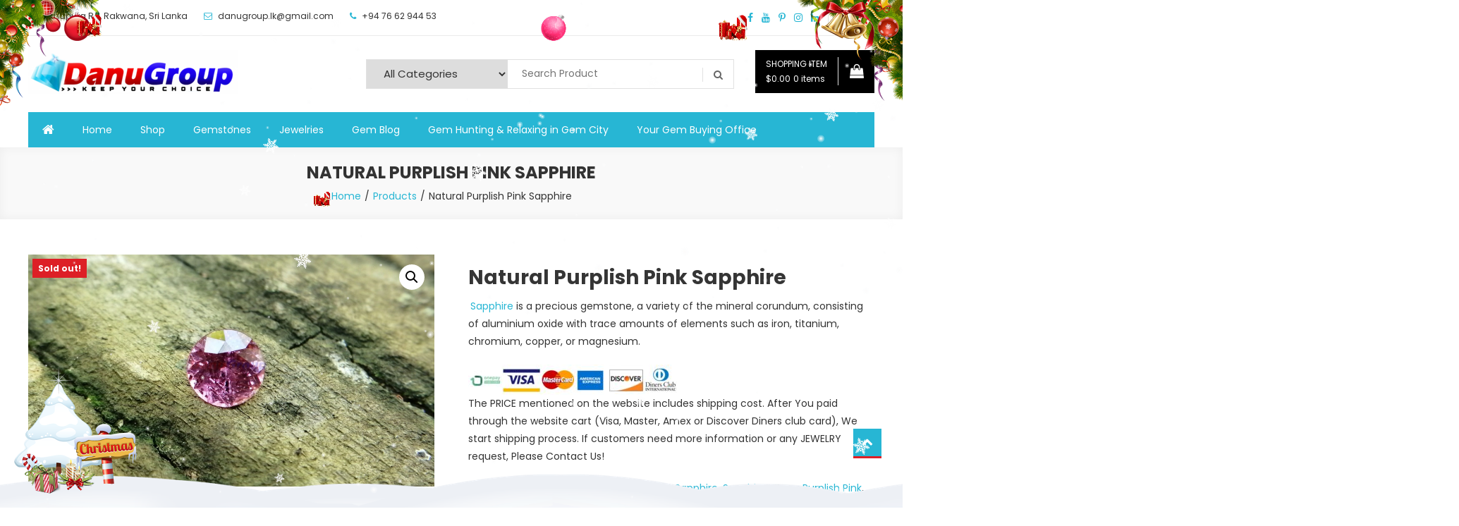

--- FILE ---
content_type: text/html; charset=UTF-8
request_url: https://danugroup.lk/product/natural-purplish-pink-sapphire/
body_size: 35784
content:
<!doctype html>
<html lang="en-US">
<head>
	<meta charset="UTF-8">
	<meta name="viewport" content="width=device-width, initial-scale=1">
	<link rel="profile" href="https://gmpg.org/xfn/11">

	<meta name='robots' content='index, follow, max-image-preview:large, max-snippet:-1, max-video-preview:-1' />
	<style>img:is([sizes="auto" i], [sizes^="auto," i]) { contain-intrinsic-size: 3000px 1500px }</style>
	<link rel="icon" href="https://danugroup.lk/wp-content/themes/danugroup/favicon.png" type="image/png">
<link rel="shortcut icon" href="https://danugroup.lk/wp-content/themes/danugroup/favicon.png" type="image/png">

	<!-- This site is optimized with the Yoast SEO plugin v26.5 - https://yoast.com/wordpress/plugins/seo/ -->
	<title>Natural Purplish Pink Sapphire - Danu Group</title>
	<meta name="description" content="The theory behind these therapeutic beliefs centers on clearing emotional blockages from the past to release hurtful experiences." />
	<link rel="canonical" href="https://danugroup.lk/product/natural-purplish-pink-sapphire/" />
	<meta property="og:locale" content="en_US" />
	<meta property="og:type" content="article" />
	<meta property="og:title" content="Natural Purplish Pink Sapphire - Danu Group" />
	<meta property="og:description" content="The theory behind these therapeutic beliefs centers on clearing emotional blockages from the past to release hurtful experiences." />
	<meta property="og:url" content="https://danugroup.lk/product/natural-purplish-pink-sapphire/" />
	<meta property="og:site_name" content="Danu Group" />
	<meta property="article:publisher" content="https://www.facebook.com/danugroup.lk/" />
	<meta property="article:modified_time" content="2021-05-16T07:09:04+00:00" />
	<meta property="og:image" content="https://danugroup.lk/wp-content/uploads/2020/01/IMG_20200103_135531_compress59-e1578204764211.jpg" />
	<meta property="og:image:width" content="1943" />
	<meta property="og:image:height" content="1112" />
	<meta property="og:image:type" content="image/jpeg" />
	<meta name="twitter:card" content="summary_large_image" />
	<meta name="twitter:site" content="@DanuGroup" />
	<meta name="twitter:label1" content="Est. reading time" />
	<meta name="twitter:data1" content="8 minutes" />
	<script type="application/ld+json" class="yoast-schema-graph">{"@context":"https://schema.org","@graph":[{"@type":"WebPage","@id":"https://danugroup.lk/product/natural-purplish-pink-sapphire/","url":"https://danugroup.lk/product/natural-purplish-pink-sapphire/","name":"Natural Purplish Pink Sapphire - Danu Group","isPartOf":{"@id":"https://danugroup.lk/#website"},"primaryImageOfPage":{"@id":"https://danugroup.lk/product/natural-purplish-pink-sapphire/#primaryimage"},"image":{"@id":"https://danugroup.lk/product/natural-purplish-pink-sapphire/#primaryimage"},"thumbnailUrl":"https://danugroup.lk/wp-content/uploads/2020/01/IMG_20200103_135531_compress59-e1578204764211.jpg","datePublished":"2019-01-04T15:20:45+00:00","dateModified":"2021-05-16T07:09:04+00:00","description":"The theory behind these therapeutic beliefs centers on clearing emotional blockages from the past to release hurtful experiences.","breadcrumb":{"@id":"https://danugroup.lk/product/natural-purplish-pink-sapphire/#breadcrumb"},"inLanguage":"en-US","potentialAction":[{"@type":"ReadAction","target":["https://danugroup.lk/product/natural-purplish-pink-sapphire/"]}]},{"@type":"ImageObject","inLanguage":"en-US","@id":"https://danugroup.lk/product/natural-purplish-pink-sapphire/#primaryimage","url":"https://danugroup.lk/wp-content/uploads/2020/01/IMG_20200103_135531_compress59-e1578204764211.jpg","contentUrl":"https://danugroup.lk/wp-content/uploads/2020/01/IMG_20200103_135531_compress59-e1578204764211.jpg","width":1943,"height":1112,"caption":"Natural Purplish Pink Sapphire Colour: Purplish Pink Shape : Round Weight : 0.55 Cts Treatment : Unheated Clarity : Included Sapphire is a precious gemstone, a variety of the mineral corundum, consisting of aluminum oxide with trace amounts of elements such as iron, titanium, chromium, copper, or magnesium. Sapphire deposits are found in Eastern Australia, Thailand, Sri Lanka, China, Vietnam, Madagascar, Greenland, East Africa, and in North America in mostly in Montana. Madagascar, Sri Lanka, and Kashmir produce large quantities of fine quality Sapphires for the world market. Sapphires are mined from alluvial deposits or from primary underground workings. Sapphire deposits are found in Eastern Australia, Thailand, Sri Lanka, China, Vietnam, Madagascar, Greenland, East Africa, and in North America in mostly in Montana. Madagascar, Sri Lanka, and Kashmir produce large quantities of fine quality Sapphires for the world market. Sapphires are mined from alluvial deposits or from primary underground workings. Sapphire deposits are found in Eastern Australia, Thailand, Sri Lanka, China, Vietnam, Madagascar, Greenland, East Africa, and in North America in mostly in Montana. Madagascar, Sri Lanka, and Kashmir produce large quantities of fine quality Sapphires for the world market. Sapphires are mined from alluvial deposits or from primary underground workings. Blue Sapphire and Ruby are the most popular Gemstone in Corundum Family. Sapphire deposits are found in Eastern Australia, Thailand, Sri Lanka, China, Vietnam, Madagascar, Greenland, East Africa, and in North America in mostly in Montana. Madagascar, Sri Lanka, and Kashmir produce large quantities of fine quality Sapphires for the world market. Sapphires are mined from alluvial deposits or from primary underground workings. also, Orangy Pink Sapphire is called Padparadscha. The name Drive’s from the Sinhalese word “padmaraga” ” පද්මරාග“, meaning lotus blossom, as the stone is of a similar color to the lotus blossom. Sapphire deposits are found in Eastern Australia, Thailand, Sri Lanka, China, Vietnam, Madagascar, Greenland, East Africa, and in North America in mostly in Montana. Madagascar, Sri Lanka, and Kashmir produce large quantities of fine quality Sapphires for the world market. Sapphires are mined from alluvial deposits or from primary underground workings. Bi-Color Sapphire from DanuGroup Collection Also, Sapphire can be found as parti-color, bi-color or fancy color. Australia is a main parti-color Sapphire producer. Ceylon Natural White Sapphire Weight : 1.00Cts Dimension : 5.8 x 5.7 x 3.7 mm Color : White Treatment : Heated Transparent: Good Transparency Shape : Round Clarity : Vs • CSL - Colored Stone Laboratory Certified ( GIA Alumni Association Member ) • CSL Memo No : 08487E2162CCz 白色的藍寶石 重量 : 1 卡拉 尺寸 : 5.8 x 5.7 x 3.7 mm 颜色 : 白色 透明 : 好透明 形状 : 圆形 清晰度 : VS 治療 ： 加熱 寶石直接來自矿塲 COLORED STONE LABORATORY CERTIFIED ( GIA Alumni Association Member) White Sapphire also, White sapphire is a very popular stone to wear instead of Diamond as a 3rd hardness gemstone after diamond ( moissanite hardness is 9.5). Sapphire deposits are found in Eastern Australia, Thailand, Sri Lanka, China, Vietnam, Madagascar, Greenland, East Africa, and in North America in mostly in Montana. Madagascar, Sri Lanka, and Kashmir produce large quantities of fine quality Sapphires for the world market. Sapphires are mined from alluvial deposits or from primary underground workings. Various colors of star sapphires A star sapphire is a type of sapphire that exhibits a star-like phenomenon known as asterism. This Colour change sapphire unearthed from city of gem Ratnapura Mineral Sri Lanka A rare variety of natural sapphire, known as color-change sapphire, exhibits different colors in different light. Color change sapphires are blue in outdoor light and purple under incandescent indoor light. Color change sapphires come from a variety of locations are mostly Thailand, Sri Lanka and Tanzania. The color-change effect is caused by the interaction of the sapphire, which absorbs specific wavelengths of light, and the light-source, whose spectral output varies depending upon the illuminant. Transition-metal impurities in the sapphire, such as chromium and vanadium, are responsible for the color change. Sapphire is a precious gemstone, a variety of the mineral corundum, an aluminium oxide. Color: Blue, Green, Purple, Black, Yellow, Pink, White, Grey, Brown, Orange Luster: Vitreous, Adamantine Birthstone zodiac sign: Virgo Associated month: September Crystal system: Hexagonal crystal system Chemical formula: Al₂O₃ Hardness (Mohs hardness scale): 9 Also, A rare variety of natural sapphire, known as color-change sapphire, exhibits different colors in a different light. Sapphires can be treated by several methods to enhance and improve their clarity and color. A common method is done by heating the sapphires in furnaces to temperatures between 500 and 1,850 °C for several hours, or by heating in a nitrogen-deficient atmosphere oven for 1 week or more. Sapphires can be treated by several methods to enhance and improve their clarity and color. A common method is done by heating the sapphires in furnaces to temperatures between 500 and 1,850 °C for several hours, or by heating in a nitrogen-deficient atmosphere oven for 1 week or more. Geuda is a form of the mineral corundum. Geuda is found primarily in Sri Lanka. It’s a semitransparent and milky appearance due to rutile inclusions. Geuda is used to improve its color by heat treatment. Some geuda varieties turn to a blue color after heat treatments and some turn to red after oxidizing. Also, Kowangu pushparaga turns to yellow sapphire after oxidizing. Sapphire is a precious gemstone, a variety of the mineral corundum, consisting of aluminum oxide with trace amounts of elements such as iron, titanium, chromium, copper, or magnesium. Sapphire deposits are found in Eastern Australia, Thailand, Sri Lanka, China, Vietnam, Madagascar, Greenland, East Africa, and in North America in mostly in Montana. Madagascar, Sri Lanka, and Kashmir produce large quantities of fine quality Sapphires for the world market. Sapphires are mined from alluvial deposits or from primary underground workings. Blue Sapphire and Ruby are the most popular Gemstone in Corundum Family. also, Orangy Pink Sapphire is called Padparadscha. The name Drive's from the Sinhalese word \"padmaraga\" \" පද්මරාග\", meaning lotus blossom, as the stone is of a similar color to the lotus blossom. Also, Sapphire can be found as parti-color, bi-color or fancy color. Australia is a main parti-color Sapphire producer. also, White sapphire is a very popular stone to wear instead of Diamond as a 3rd hardness gemstone after diamond ( moissanite hardness is 9.5). A star sapphire is a type of sapphire that exhibits a star-like phenomenon known as asterism. Also, A rare variety of natural sapphire, known as color-change sapphire, exhibits different colors in a different light. Sapphires can be treated by several methods to enhance and improve their clarity and color. A common method is done by heating the sapphires in furnaces to temperatures between 500 and 1,850 °C for several hours, or by heating in a nitrogen-deficient atmosphere oven for 1 week or more. Geuda is a form of the mineral corundum. Geuda is found primarily in Sri Lanka. It's a semitransparent and milky appearance due to rutile inclusions. Geuda is used to improve its color by heat treatment. Some geuda varieties turn to a blue color after heat treatments and some turn to red after oxidizing. Also, Kowangu pushparaga turns to yellow sapphire after oxidizing. Sapphire Crystal system is a Trigonal crystal system with hexagonal scalenohedral crystal class. Sapphire hardness is 9 according to the Mohs hardness scale with 4.0~4.1 specific gravity. Refractive index ω=1.768–1.772 nε =1.760–1.763 Solubility = Insoluble Melting point = 2,030–2,050 °C Birefringence = 0.008 Pleochroism = Strong Luster = Vitreous Sapphire is the birthstone for September and the gem of the 45th anniversary. Healing Properties of Sapphire Sapphire releases mental tension, depression, unwanted thoughts, and spiritual confusion. Sapphire is known as a \"stone of Wisdom\". It is exceptional for calming and focusing the mind, allowing the release of mental tension and unwanted thoughts. Sapphire is also the best stone for awakening chakras. Dark Blue or Indigo Sapphire stimulates the Third Eye chakra. Blue Sapphire stimulates the Throat Chakra. Green sapphire stimulates Heart Chakra. Black Sapphire stimulates Base Chakra. White sapphire stimulates Crown Chakra. Yellow sapphire stimulates Solar Plexus Chakra. Sapphire is a precious gemstone, a variety of the mineral corundum, consisting of aluminum oxide with trace amounts of elements such as iron, titanium, chromium, copper, or magnesium. Sapphire deposits are found in Eastern Australia, Thailand, Sri Lanka, China, Vietnam, Madagascar, Greenland, East Africa, and in North America in mostly in Montana. Madagascar, Sri Lanka, and Kashmir produce large quantities of fine quality Sapphires for the world market. Sapphires are mined from alluvial deposits or from primary underground workings. Blue Sapphire and Ruby are the most popular Gemstone in Corundum Family. also, Orangy Pink Sapphire is called Padparadscha. The name Drive's from the Sinhalese word \"padmaraga\" \" පද්මරාග\", meaning lotus blossom, as the stone is of a similar color to the lotus blossom. Also, Sapphire can be found as parti-color, bi-color or fancy color. Australia is a main parti-color Sapphire producer. also, White sapphire is a very popular stone to wear instead of Diamond as a 3rd hardness gemstone after diamond ( moissanite hardness is 9.5). A star sapphire is a type of sapphire that exhibits a star-like phenomenon known as asterism. Also, A rare variety of natural sapphire, known as color-change sapphire, exhibits different colors in a different light. Sapphires can be treated by several methods to enhance and improve their clarity and color. A common method is done by heating the sapphires in furnaces to temperatures between 500 and 1,850 °C for several hours, or by heating in a nitrogen-deficient atmosphere oven for 1 week or more. Geuda is a form of the mineral corundum. Geuda is found primarily in Sri Lanka. It's a semitransparent and milky appearance due to rutile inclusions. Geuda is used to improve its color by heat treatment. Some geuda varieties turn to a blue color after heat treatments and some turn to red after oxidizing. Also, Kowangu pushparaga turns to yellow sapphire after oxidizing. Sapphire Crystal system is a Trigonal crystal system with hexagonal scalenohedral crystal class. Sapphire hardness is 9 according to the Mohs hardness scale with 4.0~4.1 specific gravity. Refractive index ω=1.768–1.772 nε =1.760–1.763 Solubility = Insoluble Melting point = 2,030–2,050 °C Birefringence = 0.008 Pleochroism = Strong Luster = Vitreous Sapphire is the birthstone for September and the gem of the 45th anniversary. Healing Properties of Sapphire Sapphire releases mental tension, depression, unwanted thoughts, and spiritual confusion. Sapphire is known as a \"stone of Wisdom\". It is exceptional for calming and focusing the mind, allowing the release of mental tension and unwanted thoughts. Sapphire is also the best stone for awakening chakras. Dark Blue or Indigo Sapphire stimulates the Third Eye chakra. Blue Sapphire stimulates the Throat Chakra. Green sapphire stimulates Heart Chakra. Black Sapphire stimulates Base Chakra. White sapphire stimulates Crown Chakra. Yellow sapphire stimulates Solar Plexus Chakra. Sapphire Crystal system is a Trigonal crystal system with a hexagonal scalenohedral crystal class. Sapphire hardness is 9 according to the Mohs hardness scale with 4.0~4.1 specific gravity. Sapphire is a precious gemstone, a variety of the mineral corundum, consisting of aluminum oxide with trace amounts of elements such as iron, titanium, chromium, copper, or magnesium. Sapphire deposits are found in Eastern Australia, Thailand, Sri Lanka, China, Vietnam, Madagascar, Greenland, East Africa, and in North America in mostly in Montana. Madagascar, Sri Lanka, and Kashmir produce large quantities of fine quality Sapphires for the world market. Sapphires are mined from alluvial deposits or from primary underground workings. Blue Sapphire and Ruby are the most popular Gemstone in Corundum Family. also, Orangy Pink Sapphire is called Padparadscha. The name Drive's from the Sinhalese word \"padmaraga\" \" පද්මරාග\", meaning lotus blossom, as the stone is of a similar color to the lotus blossom. Also, Sapphire can be found as parti-color, bi-color or fancy color. Australia is a main parti-color Sapphire producer. also, White sapphire is a very popular stone to wear instead of Diamond as a 3rd hardness gemstone after diamond ( moissanite hardness is 9.5). A star sapphire is a type of sapphire that exhibits a star-like phenomenon known as asterism. Also, A rare variety of natural sapphire, known as color-change sapphire, exhibits different colors in different light. Sapphires can be treated by several methods to enhance and improve their clarity and color. A common method is done by heating the sapphires in furnaces to temperatures between 500 and 1,850 °C for several hours, or by heating in a nitrogen-deficient atmosphere oven for 1 week or more. Geuda is a form of the mineral corundum. Geuda is found primarily in Sri Lanka. It's a semitransparent and milky appearance due to rutile inclusions. Geuda is used to improve its color by heat treatment. Some geuda varieties turn to a blue color after heat treatments and some turn to red after oxidizing. Also, Kowangu pushparaga turns to yellow sapphire after oxidizing. Sapphire Crystal system is a Trigonal crystal system with hexagonal scalenohedral crystal class. Sapphire hardness is 9 according to the Mohs hardness scale with 4.0~4.1 specific gravity. Refractive index ω=1.768–1.772 nε =1.760–1.763 Solubility = Insoluble Melting point = 2,030–2,050 °C Birefringence = 0.008 Pleochroism = Strong Luster = Vitreous Sapphire is the birthstone for September and the gem of the 45th anniversary. Healing Properties of Sapphire Sapphire releases mental tension, depression, unwanted thoughts, and spiritual confusion. Sapphire is known as a \"stone of Wisdom\". It is exceptional for calming and focusing the mind, allowing the release of mental tension and unwanted thoughts. Sapphire is also the best stone for awakening chakras. Dark Blue or Indigo Sapphire stimulates the Third Eye chakra. Blue Sapphire stimulates the Throat Chakra. Green sapphire stimulates Heart Chakra. Black Sapphire stimulates Base Chakra. White sapphire stimulates Crown Chakra. Yellow sapphire stimulates Solar Plexus Chakra. Refractive index ω =1.768–1.772 nε =1.760–1.763 Solubility = Insoluble Melting point = 2,030–2,050 °C Birefringence = 0.008 Pleochroism = Strong Luster = Vitreous Sapphire is the birthstone for September and the gem of the 45th anniversary. Chakras are the various focal points in the subtle body used in a variety of ancient meditation practices. Literally speaking, the word “chakra” from Sanskrit translates to “wheel” or “disk,” but references a spiritual energy center within the human body. There are 7 chakras in the chakra system. 1. Muladhara - Base Chakra 2. Svadhisthana - Root Chakra 3. Manipura - Navel Chakra 4. Anaghata - Heart Chakra 5. Vishuddhi - Throat Chakra 6. Ajna - Third Eye Chakra 7. Sahasrara - Crown Chakra Chakras are the circular vortexes of energy that are placed in seven different points on the spinal column, and all the seven chakras are connected to the various organs and glands within the body. In Buddhist kundalini, the chakras are pierced by dormant energy residing near or in the lowest chakras. There are a number of high vibration stones that may assist the heal of these chakras. The stones that have high vibration with strong crystal energy are powerful for making dramatic changes in those chakras. Chakra works with our physical, emotional, energetic, and mental well being. Sometimes our chakras can be blocked or might be a bit sluggish. At that time, we need a power boost to maintain healthily. You can give a powerful boost to your chakras by wearing gemstones. Gemstone carries a specific vibration that can clear, charge, and raise the power of your energy field. Each gemstone works with your different chakra according to gemstone healing properties. It can help to awake your chakra to open your spiritual power. 1. Muladhara - Base Chakra Color: Red Place: Base of Spine Meaning: Basic trust Stone: Garnet 2. Svadhisthana - Root Chakra Color: Orange Place: Root of sexual organs Meaning: Sexuality, Creativity Stone: Orange Carnelian, Orange Sapphire 3. Manipura - Navel Chakra Color: Yellow Place: Navel Meaning: Wisdom power Stone: Citrine, Yellow Sapphire 4. Anaghata - Heart Chakra Color: Green Place: Heart Meaning: Love healing Stone: Green Onyx, Green Sapphire 5. Vishuddhi - Throat Chakra Color: Blue Place: Throat Meaning: Communication Stone: Turquoise, Aquamarine, Lapis Lazuli, Blue Sapphire 6. Ajna - Third Eye Chakra Color: Indigo Place: Between Eyebrows Meaning: Awareness Stone: Indigo Iolite, Amethyst, Tanzanite 7. Sahasrara - Crown Chakra Color: Violet Place: Crown Meaning: Spirituality Stone: Amethyst, Violet Sapphire Clear Quartz crystal works with all chakras. Healing Properties of Sapphire Sapphire releases mental tension, depression, unwanted thoughts, and spiritual confusion. Sapphire is known as a “stone of Wisdom”. It is exceptional for calming and focusing the mind, allowing the release of mental tension and unwanted thoughts. Sapphire is also the best stone for awakening chakras. Dark Blue or Indigo Sapphire stimulates the Third Eye chakra. Blue Sapphire stimulates the Throat Chakra. Green sapphire stimulates Heart Chakra. Black Sapphire stimulates Base Chakra. White sapphire stimulates Crown Chakra. Yellow sapphire stimulates Solar Plexus Chakra. Pink Sapphire Healings Pink Sapphire reflects the Light of the heart and love and stimulates the Heart Chakra, located near the center of the breastbone. It is believed that pink sapphires used for therapeutic purposes as crystals might nourish the emotional well-being of the person wearing the jewelry crafted from the gems. The theory behind these therapeutic beliefs centers on clearing emotional blockages from the past to release hurtful experiences. Pink Sapphire helps strengthen and balance the heart. It is also useful in balancing blood sugar, glucose metabolism and in cases of diabetes, hypoglycemia, and hyperglycemia. • Nourishing the Emotional Body with the PinkColor Ray • Energetic Columns of Support • Longevity and Extending the Lifespan of Your Cells • Astral Vision and Sensitivity to Energy"},{"@type":"BreadcrumbList","@id":"https://danugroup.lk/product/natural-purplish-pink-sapphire/#breadcrumb","itemListElement":[{"@type":"ListItem","position":1,"name":"Home","item":"https://danugroup.lk/"},{"@type":"ListItem","position":2,"name":"Shop","item":"https://danugroup.lk/shop/"},{"@type":"ListItem","position":3,"name":"Natural Purplish Pink Sapphire"}]},{"@type":"WebSite","@id":"https://danugroup.lk/#website","url":"https://danugroup.lk/","name":"Danu Group","description":"Natural Gemstones Directly From The Source","publisher":{"@id":"https://danugroup.lk/#organization"},"potentialAction":[{"@type":"SearchAction","target":{"@type":"EntryPoint","urlTemplate":"https://danugroup.lk/?s={search_term_string}"},"query-input":{"@type":"PropertyValueSpecification","valueRequired":true,"valueName":"search_term_string"}}],"inLanguage":"en-US"},{"@type":"Organization","@id":"https://danugroup.lk/#organization","name":"Danu Group","url":"https://danugroup.lk/","logo":{"@type":"ImageObject","inLanguage":"en-US","@id":"https://danugroup.lk/#/schema/logo/image/","url":"https://danugroup.lk/wp-content/uploads/2018/09/logooo-1-e1538159719449.png","contentUrl":"https://danugroup.lk/wp-content/uploads/2018/09/logooo-1-e1538159719449.png","width":320,"height":68,"caption":"Danu Group"},"image":{"@id":"https://danugroup.lk/#/schema/logo/image/"},"sameAs":["https://www.facebook.com/danugroup.lk/","https://x.com/DanuGroup","https://www.instagram.com/danu_group/","https://www.youtube.com/channel/UCwePcO342UkCgW4wfw7Wrlg"]}]}</script>
	<!-- / Yoast SEO plugin. -->


<link rel='dns-prefetch' href='//static.addtoany.com' />
<link rel='dns-prefetch' href='//capi-automation.s3.us-east-2.amazonaws.com' />
<link rel='dns-prefetch' href='//fonts.googleapis.com' />
<link rel="alternate" type="application/rss+xml" title="Danu Group &raquo; Feed" href="https://danugroup.lk/feed/" />
<link rel="alternate" type="application/rss+xml" title="Danu Group &raquo; Comments Feed" href="https://danugroup.lk/comments/feed/" />
		<style>
			.lazyload,
			.lazyloading {
				max-width: 100%;
			}
		</style>
		<script type="2e55064ffa3d3a9f2b4d43bf-text/javascript">
/* <![CDATA[ */
window._wpemojiSettings = {"baseUrl":"https:\/\/s.w.org\/images\/core\/emoji\/16.0.1\/72x72\/","ext":".png","svgUrl":"https:\/\/s.w.org\/images\/core\/emoji\/16.0.1\/svg\/","svgExt":".svg","source":{"concatemoji":"https:\/\/danugroup.lk\/wp-includes\/js\/wp-emoji-release.min.js?ver=c77a8c5bf1249333261f1d72eef2fda3"}};
/*! This file is auto-generated */
!function(s,n){var o,i,e;function c(e){try{var t={supportTests:e,timestamp:(new Date).valueOf()};sessionStorage.setItem(o,JSON.stringify(t))}catch(e){}}function p(e,t,n){e.clearRect(0,0,e.canvas.width,e.canvas.height),e.fillText(t,0,0);var t=new Uint32Array(e.getImageData(0,0,e.canvas.width,e.canvas.height).data),a=(e.clearRect(0,0,e.canvas.width,e.canvas.height),e.fillText(n,0,0),new Uint32Array(e.getImageData(0,0,e.canvas.width,e.canvas.height).data));return t.every(function(e,t){return e===a[t]})}function u(e,t){e.clearRect(0,0,e.canvas.width,e.canvas.height),e.fillText(t,0,0);for(var n=e.getImageData(16,16,1,1),a=0;a<n.data.length;a++)if(0!==n.data[a])return!1;return!0}function f(e,t,n,a){switch(t){case"flag":return n(e,"\ud83c\udff3\ufe0f\u200d\u26a7\ufe0f","\ud83c\udff3\ufe0f\u200b\u26a7\ufe0f")?!1:!n(e,"\ud83c\udde8\ud83c\uddf6","\ud83c\udde8\u200b\ud83c\uddf6")&&!n(e,"\ud83c\udff4\udb40\udc67\udb40\udc62\udb40\udc65\udb40\udc6e\udb40\udc67\udb40\udc7f","\ud83c\udff4\u200b\udb40\udc67\u200b\udb40\udc62\u200b\udb40\udc65\u200b\udb40\udc6e\u200b\udb40\udc67\u200b\udb40\udc7f");case"emoji":return!a(e,"\ud83e\udedf")}return!1}function g(e,t,n,a){var r="undefined"!=typeof WorkerGlobalScope&&self instanceof WorkerGlobalScope?new OffscreenCanvas(300,150):s.createElement("canvas"),o=r.getContext("2d",{willReadFrequently:!0}),i=(o.textBaseline="top",o.font="600 32px Arial",{});return e.forEach(function(e){i[e]=t(o,e,n,a)}),i}function t(e){var t=s.createElement("script");t.src=e,t.defer=!0,s.head.appendChild(t)}"undefined"!=typeof Promise&&(o="wpEmojiSettingsSupports",i=["flag","emoji"],n.supports={everything:!0,everythingExceptFlag:!0},e=new Promise(function(e){s.addEventListener("DOMContentLoaded",e,{once:!0})}),new Promise(function(t){var n=function(){try{var e=JSON.parse(sessionStorage.getItem(o));if("object"==typeof e&&"number"==typeof e.timestamp&&(new Date).valueOf()<e.timestamp+604800&&"object"==typeof e.supportTests)return e.supportTests}catch(e){}return null}();if(!n){if("undefined"!=typeof Worker&&"undefined"!=typeof OffscreenCanvas&&"undefined"!=typeof URL&&URL.createObjectURL&&"undefined"!=typeof Blob)try{var e="postMessage("+g.toString()+"("+[JSON.stringify(i),f.toString(),p.toString(),u.toString()].join(",")+"));",a=new Blob([e],{type:"text/javascript"}),r=new Worker(URL.createObjectURL(a),{name:"wpTestEmojiSupports"});return void(r.onmessage=function(e){c(n=e.data),r.terminate(),t(n)})}catch(e){}c(n=g(i,f,p,u))}t(n)}).then(function(e){for(var t in e)n.supports[t]=e[t],n.supports.everything=n.supports.everything&&n.supports[t],"flag"!==t&&(n.supports.everythingExceptFlag=n.supports.everythingExceptFlag&&n.supports[t]);n.supports.everythingExceptFlag=n.supports.everythingExceptFlag&&!n.supports.flag,n.DOMReady=!1,n.readyCallback=function(){n.DOMReady=!0}}).then(function(){return e}).then(function(){var e;n.supports.everything||(n.readyCallback(),(e=n.source||{}).concatemoji?t(e.concatemoji):e.wpemoji&&e.twemoji&&(t(e.twemoji),t(e.wpemoji)))}))}((window,document),window._wpemojiSettings);
/* ]]> */
</script>

<style id='wp-emoji-styles-inline-css' type='text/css'>

	img.wp-smiley, img.emoji {
		display: inline !important;
		border: none !important;
		box-shadow: none !important;
		height: 1em !important;
		width: 1em !important;
		margin: 0 0.07em !important;
		vertical-align: -0.1em !important;
		background: none !important;
		padding: 0 !important;
	}
</style>
<link rel='stylesheet' id='wp-block-library-css' href='https://danugroup.lk/wp-includes/css/dist/block-library/style.min.css?ver=c77a8c5bf1249333261f1d72eef2fda3' type='text/css' media='all' />
<style id='classic-theme-styles-inline-css' type='text/css'>
/*! This file is auto-generated */
.wp-block-button__link{color:#fff;background-color:#32373c;border-radius:9999px;box-shadow:none;text-decoration:none;padding:calc(.667em + 2px) calc(1.333em + 2px);font-size:1.125em}.wp-block-file__button{background:#32373c;color:#fff;text-decoration:none}
</style>
<style id='global-styles-inline-css' type='text/css'>
:root{--wp--preset--aspect-ratio--square: 1;--wp--preset--aspect-ratio--4-3: 4/3;--wp--preset--aspect-ratio--3-4: 3/4;--wp--preset--aspect-ratio--3-2: 3/2;--wp--preset--aspect-ratio--2-3: 2/3;--wp--preset--aspect-ratio--16-9: 16/9;--wp--preset--aspect-ratio--9-16: 9/16;--wp--preset--color--black: #000000;--wp--preset--color--cyan-bluish-gray: #abb8c3;--wp--preset--color--white: #ffffff;--wp--preset--color--pale-pink: #f78da7;--wp--preset--color--vivid-red: #cf2e2e;--wp--preset--color--luminous-vivid-orange: #ff6900;--wp--preset--color--luminous-vivid-amber: #fcb900;--wp--preset--color--light-green-cyan: #7bdcb5;--wp--preset--color--vivid-green-cyan: #00d084;--wp--preset--color--pale-cyan-blue: #8ed1fc;--wp--preset--color--vivid-cyan-blue: #0693e3;--wp--preset--color--vivid-purple: #9b51e0;--wp--preset--gradient--vivid-cyan-blue-to-vivid-purple: linear-gradient(135deg,rgba(6,147,227,1) 0%,rgb(155,81,224) 100%);--wp--preset--gradient--light-green-cyan-to-vivid-green-cyan: linear-gradient(135deg,rgb(122,220,180) 0%,rgb(0,208,130) 100%);--wp--preset--gradient--luminous-vivid-amber-to-luminous-vivid-orange: linear-gradient(135deg,rgba(252,185,0,1) 0%,rgba(255,105,0,1) 100%);--wp--preset--gradient--luminous-vivid-orange-to-vivid-red: linear-gradient(135deg,rgba(255,105,0,1) 0%,rgb(207,46,46) 100%);--wp--preset--gradient--very-light-gray-to-cyan-bluish-gray: linear-gradient(135deg,rgb(238,238,238) 0%,rgb(169,184,195) 100%);--wp--preset--gradient--cool-to-warm-spectrum: linear-gradient(135deg,rgb(74,234,220) 0%,rgb(151,120,209) 20%,rgb(207,42,186) 40%,rgb(238,44,130) 60%,rgb(251,105,98) 80%,rgb(254,248,76) 100%);--wp--preset--gradient--blush-light-purple: linear-gradient(135deg,rgb(255,206,236) 0%,rgb(152,150,240) 100%);--wp--preset--gradient--blush-bordeaux: linear-gradient(135deg,rgb(254,205,165) 0%,rgb(254,45,45) 50%,rgb(107,0,62) 100%);--wp--preset--gradient--luminous-dusk: linear-gradient(135deg,rgb(255,203,112) 0%,rgb(199,81,192) 50%,rgb(65,88,208) 100%);--wp--preset--gradient--pale-ocean: linear-gradient(135deg,rgb(255,245,203) 0%,rgb(182,227,212) 50%,rgb(51,167,181) 100%);--wp--preset--gradient--electric-grass: linear-gradient(135deg,rgb(202,248,128) 0%,rgb(113,206,126) 100%);--wp--preset--gradient--midnight: linear-gradient(135deg,rgb(2,3,129) 0%,rgb(40,116,252) 100%);--wp--preset--font-size--small: 13px;--wp--preset--font-size--medium: 20px;--wp--preset--font-size--large: 36px;--wp--preset--font-size--x-large: 42px;--wp--preset--spacing--20: 0.44rem;--wp--preset--spacing--30: 0.67rem;--wp--preset--spacing--40: 1rem;--wp--preset--spacing--50: 1.5rem;--wp--preset--spacing--60: 2.25rem;--wp--preset--spacing--70: 3.38rem;--wp--preset--spacing--80: 5.06rem;--wp--preset--shadow--natural: 6px 6px 9px rgba(0, 0, 0, 0.2);--wp--preset--shadow--deep: 12px 12px 50px rgba(0, 0, 0, 0.4);--wp--preset--shadow--sharp: 6px 6px 0px rgba(0, 0, 0, 0.2);--wp--preset--shadow--outlined: 6px 6px 0px -3px rgba(255, 255, 255, 1), 6px 6px rgba(0, 0, 0, 1);--wp--preset--shadow--crisp: 6px 6px 0px rgba(0, 0, 0, 1);}:where(.is-layout-flex){gap: 0.5em;}:where(.is-layout-grid){gap: 0.5em;}body .is-layout-flex{display: flex;}.is-layout-flex{flex-wrap: wrap;align-items: center;}.is-layout-flex > :is(*, div){margin: 0;}body .is-layout-grid{display: grid;}.is-layout-grid > :is(*, div){margin: 0;}:where(.wp-block-columns.is-layout-flex){gap: 2em;}:where(.wp-block-columns.is-layout-grid){gap: 2em;}:where(.wp-block-post-template.is-layout-flex){gap: 1.25em;}:where(.wp-block-post-template.is-layout-grid){gap: 1.25em;}.has-black-color{color: var(--wp--preset--color--black) !important;}.has-cyan-bluish-gray-color{color: var(--wp--preset--color--cyan-bluish-gray) !important;}.has-white-color{color: var(--wp--preset--color--white) !important;}.has-pale-pink-color{color: var(--wp--preset--color--pale-pink) !important;}.has-vivid-red-color{color: var(--wp--preset--color--vivid-red) !important;}.has-luminous-vivid-orange-color{color: var(--wp--preset--color--luminous-vivid-orange) !important;}.has-luminous-vivid-amber-color{color: var(--wp--preset--color--luminous-vivid-amber) !important;}.has-light-green-cyan-color{color: var(--wp--preset--color--light-green-cyan) !important;}.has-vivid-green-cyan-color{color: var(--wp--preset--color--vivid-green-cyan) !important;}.has-pale-cyan-blue-color{color: var(--wp--preset--color--pale-cyan-blue) !important;}.has-vivid-cyan-blue-color{color: var(--wp--preset--color--vivid-cyan-blue) !important;}.has-vivid-purple-color{color: var(--wp--preset--color--vivid-purple) !important;}.has-black-background-color{background-color: var(--wp--preset--color--black) !important;}.has-cyan-bluish-gray-background-color{background-color: var(--wp--preset--color--cyan-bluish-gray) !important;}.has-white-background-color{background-color: var(--wp--preset--color--white) !important;}.has-pale-pink-background-color{background-color: var(--wp--preset--color--pale-pink) !important;}.has-vivid-red-background-color{background-color: var(--wp--preset--color--vivid-red) !important;}.has-luminous-vivid-orange-background-color{background-color: var(--wp--preset--color--luminous-vivid-orange) !important;}.has-luminous-vivid-amber-background-color{background-color: var(--wp--preset--color--luminous-vivid-amber) !important;}.has-light-green-cyan-background-color{background-color: var(--wp--preset--color--light-green-cyan) !important;}.has-vivid-green-cyan-background-color{background-color: var(--wp--preset--color--vivid-green-cyan) !important;}.has-pale-cyan-blue-background-color{background-color: var(--wp--preset--color--pale-cyan-blue) !important;}.has-vivid-cyan-blue-background-color{background-color: var(--wp--preset--color--vivid-cyan-blue) !important;}.has-vivid-purple-background-color{background-color: var(--wp--preset--color--vivid-purple) !important;}.has-black-border-color{border-color: var(--wp--preset--color--black) !important;}.has-cyan-bluish-gray-border-color{border-color: var(--wp--preset--color--cyan-bluish-gray) !important;}.has-white-border-color{border-color: var(--wp--preset--color--white) !important;}.has-pale-pink-border-color{border-color: var(--wp--preset--color--pale-pink) !important;}.has-vivid-red-border-color{border-color: var(--wp--preset--color--vivid-red) !important;}.has-luminous-vivid-orange-border-color{border-color: var(--wp--preset--color--luminous-vivid-orange) !important;}.has-luminous-vivid-amber-border-color{border-color: var(--wp--preset--color--luminous-vivid-amber) !important;}.has-light-green-cyan-border-color{border-color: var(--wp--preset--color--light-green-cyan) !important;}.has-vivid-green-cyan-border-color{border-color: var(--wp--preset--color--vivid-green-cyan) !important;}.has-pale-cyan-blue-border-color{border-color: var(--wp--preset--color--pale-cyan-blue) !important;}.has-vivid-cyan-blue-border-color{border-color: var(--wp--preset--color--vivid-cyan-blue) !important;}.has-vivid-purple-border-color{border-color: var(--wp--preset--color--vivid-purple) !important;}.has-vivid-cyan-blue-to-vivid-purple-gradient-background{background: var(--wp--preset--gradient--vivid-cyan-blue-to-vivid-purple) !important;}.has-light-green-cyan-to-vivid-green-cyan-gradient-background{background: var(--wp--preset--gradient--light-green-cyan-to-vivid-green-cyan) !important;}.has-luminous-vivid-amber-to-luminous-vivid-orange-gradient-background{background: var(--wp--preset--gradient--luminous-vivid-amber-to-luminous-vivid-orange) !important;}.has-luminous-vivid-orange-to-vivid-red-gradient-background{background: var(--wp--preset--gradient--luminous-vivid-orange-to-vivid-red) !important;}.has-very-light-gray-to-cyan-bluish-gray-gradient-background{background: var(--wp--preset--gradient--very-light-gray-to-cyan-bluish-gray) !important;}.has-cool-to-warm-spectrum-gradient-background{background: var(--wp--preset--gradient--cool-to-warm-spectrum) !important;}.has-blush-light-purple-gradient-background{background: var(--wp--preset--gradient--blush-light-purple) !important;}.has-blush-bordeaux-gradient-background{background: var(--wp--preset--gradient--blush-bordeaux) !important;}.has-luminous-dusk-gradient-background{background: var(--wp--preset--gradient--luminous-dusk) !important;}.has-pale-ocean-gradient-background{background: var(--wp--preset--gradient--pale-ocean) !important;}.has-electric-grass-gradient-background{background: var(--wp--preset--gradient--electric-grass) !important;}.has-midnight-gradient-background{background: var(--wp--preset--gradient--midnight) !important;}.has-small-font-size{font-size: var(--wp--preset--font-size--small) !important;}.has-medium-font-size{font-size: var(--wp--preset--font-size--medium) !important;}.has-large-font-size{font-size: var(--wp--preset--font-size--large) !important;}.has-x-large-font-size{font-size: var(--wp--preset--font-size--x-large) !important;}
:where(.wp-block-post-template.is-layout-flex){gap: 1.25em;}:where(.wp-block-post-template.is-layout-grid){gap: 1.25em;}
:where(.wp-block-columns.is-layout-flex){gap: 2em;}:where(.wp-block-columns.is-layout-grid){gap: 2em;}
:root :where(.wp-block-pullquote){font-size: 1.5em;line-height: 1.6;}
</style>
<link rel='stylesheet' id='contact-form-7-css' href='https://danugroup.lk/wp-content/plugins/contact-form-7/includes/css/styles.css?ver=6.1.4' type='text/css' media='all' />
<link rel='stylesheet' id='wcsob-css' href='https://danugroup.lk/wp-content/plugins/sold-out-badge-for-woocommerce//style.css?ver=c77a8c5bf1249333261f1d72eef2fda3' type='text/css' media='all' />
<style id='wcsob-inline-css' type='text/css'>
.wcsob_soldout { color: #ffffff;background: #222222;font-size: 12px;padding-top: 3px;padding-right: 8px;padding-bottom: 3px;padding-left: 8px;font-weight: bold;width: auto;height: auto;border-radius: 0px;z-index: 9999;text-align: center;position: absolute;top: 6px;right: auto;bottom: auto;left: 6px; }.single-product .wcsob_soldout { top: 6px;right: auto;bottom: auto;left: 6px; }
</style>
<link rel='stylesheet' id='photoswipe-css' href='https://danugroup.lk/wp-content/plugins/woocommerce/assets/css/photoswipe/photoswipe.min.css?ver=10.4.2' type='text/css' media='all' />
<link rel='stylesheet' id='photoswipe-default-skin-css' href='https://danugroup.lk/wp-content/plugins/woocommerce/assets/css/photoswipe/default-skin/default-skin.min.css?ver=10.4.2' type='text/css' media='all' />
<link rel='stylesheet' id='woocommerce-layout-css' href='https://danugroup.lk/wp-content/plugins/woocommerce/assets/css/woocommerce-layout.css?ver=10.4.2' type='text/css' media='all' />
<link rel='stylesheet' id='woocommerce-smallscreen-css' href='https://danugroup.lk/wp-content/plugins/woocommerce/assets/css/woocommerce-smallscreen.css?ver=10.4.2' type='text/css' media='only screen and (max-width: 768px)' />
<link rel='stylesheet' id='woocommerce-general-css' href='https://danugroup.lk/wp-content/plugins/woocommerce/assets/css/woocommerce.css?ver=10.4.2' type='text/css' media='all' />
<style id='woocommerce-inline-inline-css' type='text/css'>
.woocommerce form .form-row .required { visibility: visible; }
</style>
<link rel='stylesheet' id='cmplz-general-css' href='https://danugroup.lk/wp-content/plugins/complianz-gdpr/assets/css/cookieblocker.min.css?ver=1757741250' type='text/css' media='all' />
<link rel='stylesheet' id='chld_thm_cfg_parent-css' href='https://danugroup.lk/wp-content/themes/easy-store/style.css?ver=c77a8c5bf1249333261f1d72eef2fda3' type='text/css' media='all' />
<link rel='stylesheet' id='chld_thm_cfg_child-css' href='https://danugroup.lk/wp-content/themes/danugroup/style.css?ver=c77a8c5bf1249333261f1d72eef2fda3' type='text/css' media='all' />
<link rel='stylesheet' id='easy-store-fonts-css' href='https://fonts.googleapis.com/css?family=Poppins%3A400%2C700%2C900&#038;subset=latin%2Clatin-ext' type='text/css' media='all' />
<link rel='stylesheet' id='lightslider-styles-css' href='https://danugroup.lk/wp-content/themes/easy-store/assets/library/lightslider/css/lightslider.css?ver=1.1.6' type='text/css' media='all' />
<link rel='stylesheet' id='custom-scrollbar-styles-css' href='https://danugroup.lk/wp-content/themes/easy-store/assets/library/custom-scrollbar/jquery.mCustomScrollbar.min.css?ver=1.0.0' type='text/css' media='all' />
<link rel='stylesheet' id='font-awesome-css' href='https://danugroup.lk/wp-content/plugins/elementor/assets/lib/font-awesome/css/font-awesome.min.css?ver=4.7.0' type='text/css' media='all' />
<link rel='stylesheet' id='easy-store-style-css' href='https://danugroup.lk/wp-content/themes/danugroup/style.css?ver=1.0.0.1698689255' type='text/css' media='all' />
<link rel='stylesheet' id='easy-store-responsive-style-css' href='https://danugroup.lk/wp-content/themes/easy-store/assets/css/es-responsive.css?ver=1.0.0' type='text/css' media='all' />
<link rel='stylesheet' id='easy-store-woocommerce-style-css' href='https://danugroup.lk/wp-content/themes/easy-store/woocommerce.css?ver=c77a8c5bf1249333261f1d72eef2fda3' type='text/css' media='all' />
<style id='easy-store-woocommerce-style-inline-css' type='text/css'>
@font-face {
				font-family: "star";
				src: url("https://danugroup.lk/wp-content/plugins/woocommerce/assets/fonts/star.eot");
				src: url("https://danugroup.lk/wp-content/plugins/woocommerce/assets/fonts/star.eot?#iefix") format("embedded-opentype"),
					url("https://danugroup.lk/wp-content/plugins/woocommerce/assets/fonts/star.woff") format("woff"),
					url("https://danugroup.lk/wp-content/plugins/woocommerce/assets/fonts/star.ttf") format("truetype"),
					url("https://danugroup.lk/wp-content/plugins/woocommerce/assets/fonts/star.svg#star") format("svg");
				font-weight: normal;
				font-style: normal;
			}
</style>
<link rel='stylesheet' id='heateor_sss_frontend_css-css' href='https://danugroup.lk/wp-content/plugins/sassy-social-share/public/css/sassy-social-share-public.css?ver=3.3.79' type='text/css' media='all' />
<style id='heateor_sss_frontend_css-inline-css' type='text/css'>
.heateor_sss_button_instagram span.heateor_sss_svg,a.heateor_sss_instagram span.heateor_sss_svg{background:radial-gradient(circle at 30% 107%,#fdf497 0,#fdf497 5%,#fd5949 45%,#d6249f 60%,#285aeb 90%)}.heateor_sss_horizontal_sharing .heateor_sss_svg,.heateor_sss_standard_follow_icons_container .heateor_sss_svg{color:#fff;border-width:0px;border-style:solid;border-color:transparent}.heateor_sss_horizontal_sharing .heateorSssTCBackground{color:#666}.heateor_sss_horizontal_sharing span.heateor_sss_svg:hover,.heateor_sss_standard_follow_icons_container span.heateor_sss_svg:hover{border-color:transparent;}.heateor_sss_vertical_sharing span.heateor_sss_svg,.heateor_sss_floating_follow_icons_container span.heateor_sss_svg{color:#fff;border-width:0px;border-style:solid;border-color:transparent;}.heateor_sss_vertical_sharing .heateorSssTCBackground{color:#666;}.heateor_sss_vertical_sharing span.heateor_sss_svg:hover,.heateor_sss_floating_follow_icons_container span.heateor_sss_svg:hover{border-color:transparent;}@media screen and (max-width:783px) {.heateor_sss_vertical_sharing{display:none!important}}div.heateor_sss_mobile_footer{display:none;}@media screen and (max-width:783px){div.heateor_sss_bottom_sharing .heateorSssTCBackground{background-color:white}div.heateor_sss_bottom_sharing{width:100%!important;left:0!important;}div.heateor_sss_bottom_sharing a{width:100% !important;}div.heateor_sss_bottom_sharing .heateor_sss_svg{width: 100% !important;}div.heateor_sss_bottom_sharing div.heateorSssTotalShareCount{font-size:1em!important;line-height:28px!important}div.heateor_sss_bottom_sharing div.heateorSssTotalShareText{font-size:.7em!important;line-height:0px!important}div.heateor_sss_mobile_footer{display:block;height:40px;}.heateor_sss_bottom_sharing{padding:0!important;display:block!important;width:auto!important;bottom:-2px!important;top: auto!important;}.heateor_sss_bottom_sharing .heateor_sss_square_count{line-height:inherit;}.heateor_sss_bottom_sharing .heateorSssSharingArrow{display:none;}.heateor_sss_bottom_sharing .heateorSssTCBackground{margin-right:1.1em!important}}
</style>
<link rel='stylesheet' id='addtoany-css' href='https://danugroup.lk/wp-content/plugins/add-to-any/addtoany.min.css?ver=1.16' type='text/css' media='all' />
<script type="2e55064ffa3d3a9f2b4d43bf-text/javascript" id="addtoany-core-js-before">
/* <![CDATA[ */
window.a2a_config=window.a2a_config||{};a2a_config.callbacks=[];a2a_config.overlays=[];a2a_config.templates={};
/* ]]> */
</script>
<script type="2e55064ffa3d3a9f2b4d43bf-text/javascript" defer src="https://static.addtoany.com/menu/page.js" id="addtoany-core-js"></script>
<script type="2e55064ffa3d3a9f2b4d43bf-text/javascript" src="https://danugroup.lk/wp-includes/js/jquery/jquery.min.js?ver=3.7.1" id="jquery-core-js"></script>
<script type="2e55064ffa3d3a9f2b4d43bf-text/javascript" src="https://danugroup.lk/wp-includes/js/jquery/jquery-migrate.min.js?ver=3.4.1" id="jquery-migrate-js"></script>
<script type="2e55064ffa3d3a9f2b4d43bf-text/javascript" defer src="https://danugroup.lk/wp-content/plugins/add-to-any/addtoany.min.js?ver=1.1" id="addtoany-jquery-js"></script>
<script type="2e55064ffa3d3a9f2b4d43bf-text/javascript" src="https://danugroup.lk/wp-content/plugins/woocommerce/assets/js/jquery-blockui/jquery.blockUI.min.js?ver=2.7.0-wc.10.4.2" id="wc-jquery-blockui-js" defer="defer" data-wp-strategy="defer"></script>
<script type="2e55064ffa3d3a9f2b4d43bf-text/javascript" id="wc-add-to-cart-js-extra">
/* <![CDATA[ */
var wc_add_to_cart_params = {"ajax_url":"\/wp-admin\/admin-ajax.php","wc_ajax_url":"\/?wc-ajax=%%endpoint%%","i18n_view_cart":"View cart","cart_url":"https:\/\/danugroup.lk\/cart\/","is_cart":"","cart_redirect_after_add":"no"};
/* ]]> */
</script>
<script type="2e55064ffa3d3a9f2b4d43bf-text/javascript" src="https://danugroup.lk/wp-content/plugins/woocommerce/assets/js/frontend/add-to-cart.min.js?ver=10.4.2" id="wc-add-to-cart-js" defer="defer" data-wp-strategy="defer"></script>
<script type="2e55064ffa3d3a9f2b4d43bf-text/javascript" src="https://danugroup.lk/wp-content/plugins/woocommerce/assets/js/zoom/jquery.zoom.min.js?ver=1.7.21-wc.10.4.2" id="wc-zoom-js" defer="defer" data-wp-strategy="defer"></script>
<script type="2e55064ffa3d3a9f2b4d43bf-text/javascript" src="https://danugroup.lk/wp-content/plugins/woocommerce/assets/js/flexslider/jquery.flexslider.min.js?ver=2.7.2-wc.10.4.2" id="wc-flexslider-js" defer="defer" data-wp-strategy="defer"></script>
<script type="2e55064ffa3d3a9f2b4d43bf-text/javascript" src="https://danugroup.lk/wp-content/plugins/woocommerce/assets/js/photoswipe/photoswipe.min.js?ver=4.1.1-wc.10.4.2" id="wc-photoswipe-js" defer="defer" data-wp-strategy="defer"></script>
<script type="2e55064ffa3d3a9f2b4d43bf-text/javascript" src="https://danugroup.lk/wp-content/plugins/woocommerce/assets/js/photoswipe/photoswipe-ui-default.min.js?ver=4.1.1-wc.10.4.2" id="wc-photoswipe-ui-default-js" defer="defer" data-wp-strategy="defer"></script>
<script type="2e55064ffa3d3a9f2b4d43bf-text/javascript" id="wc-single-product-js-extra">
/* <![CDATA[ */
var wc_single_product_params = {"i18n_required_rating_text":"Please select a rating","i18n_rating_options":["1 of 5 stars","2 of 5 stars","3 of 5 stars","4 of 5 stars","5 of 5 stars"],"i18n_product_gallery_trigger_text":"View full-screen image gallery","review_rating_required":"yes","flexslider":{"rtl":false,"animation":"slide","smoothHeight":true,"directionNav":false,"controlNav":"thumbnails","slideshow":false,"animationSpeed":500,"animationLoop":false,"allowOneSlide":false},"zoom_enabled":"1","zoom_options":[],"photoswipe_enabled":"1","photoswipe_options":{"shareEl":false,"closeOnScroll":false,"history":false,"hideAnimationDuration":0,"showAnimationDuration":0},"flexslider_enabled":"1"};
/* ]]> */
</script>
<script type="2e55064ffa3d3a9f2b4d43bf-text/javascript" src="https://danugroup.lk/wp-content/plugins/woocommerce/assets/js/frontend/single-product.min.js?ver=10.4.2" id="wc-single-product-js" defer="defer" data-wp-strategy="defer"></script>
<script type="2e55064ffa3d3a9f2b4d43bf-text/javascript" src="https://danugroup.lk/wp-content/plugins/woocommerce/assets/js/js-cookie/js.cookie.min.js?ver=2.1.4-wc.10.4.2" id="wc-js-cookie-js" defer="defer" data-wp-strategy="defer"></script>
<script type="2e55064ffa3d3a9f2b4d43bf-text/javascript" id="woocommerce-js-extra">
/* <![CDATA[ */
var woocommerce_params = {"ajax_url":"\/wp-admin\/admin-ajax.php","wc_ajax_url":"\/?wc-ajax=%%endpoint%%","i18n_password_show":"Show password","i18n_password_hide":"Hide password"};
/* ]]> */
</script>
<script type="2e55064ffa3d3a9f2b4d43bf-text/javascript" src="https://danugroup.lk/wp-content/plugins/woocommerce/assets/js/frontend/woocommerce.min.js?ver=10.4.2" id="woocommerce-js" defer="defer" data-wp-strategy="defer"></script>
<link rel="https://api.w.org/" href="https://danugroup.lk/wp-json/" /><link rel="alternate" title="JSON" type="application/json" href="https://danugroup.lk/wp-json/wp/v2/product/16011" /><link rel="EditURI" type="application/rsd+xml" title="RSD" href="https://danugroup.lk/xmlrpc.php?rsd" />
<link rel="alternate" title="oEmbed (JSON)" type="application/json+oembed" href="https://danugroup.lk/wp-json/oembed/1.0/embed?url=https%3A%2F%2Fdanugroup.lk%2Fproduct%2Fnatural-purplish-pink-sapphire%2F" />
<link rel="alternate" title="oEmbed (XML)" type="text/xml+oembed" href="https://danugroup.lk/wp-json/oembed/1.0/embed?url=https%3A%2F%2Fdanugroup.lk%2Fproduct%2Fnatural-purplish-pink-sapphire%2F&#038;format=xml" />
<meta name="facebook-domain-verification" content="ffid7zxb4evebucn41ht2tvpguoulv" />				<script type="2e55064ffa3d3a9f2b4d43bf-text/javascript">
					jQuery(document).ready(function(){
											snowFall.snow(document.body, {
								image : "https://danugroup.lk/wp-content/plugins/weather-effect/assets/images/christmas/ball3.png",
								minSize: 20, 
								maxSize: 50, 
								flakeCount: 5, 
								maxSpeed: 5, 
							});
																	snowFall.snow(document.body, {
								image : "https://danugroup.lk/wp-content/plugins/weather-effect/assets/images/christmas/bell3.png",
								minSize: 20, 
								maxSize: 50, 
								flakeCount: 5, 
								maxSpeed: 5, 
							});
																	snowFall.snow(document.body, {
								image : "https://danugroup.lk/wp-content/plugins/weather-effect/assets/images/christmas/candy3.png",
								minSize: 20, 
								maxSize: 50, 
								flakeCount: 5, 
								maxSpeed: 5, 
							});
																	snowFall.snow(document.body, {
								image : "https://danugroup.lk/wp-content/plugins/weather-effect/assets/images/christmas/gift3.png",
								minSize: 20, 
								maxSize: 50, 
								flakeCount: 5, 
								maxSpeed: 5, 
							});
											
											snowFall.snow(document.body, {
								image : "https://danugroup.lk/wp-content/plugins/weather-effect/assets/images/christmas/flack3.png",
								minSize: 20, 
								maxSize: 50, 
								flakeCount: 5, 
								maxSpeed: 5, 
							});
							
					});
				</script>
			<script type="2e55064ffa3d3a9f2b4d43bf-text/javascript">
		//Autumn_check Weather effect Start
		 
		//Autumn_check Weather effect End
	</script>
	<script type="2e55064ffa3d3a9f2b4d43bf-text/javascript">
		//winter_check Start
			//Winter snow Falling Start
			 
			//Winter Falling End
		//winter_check end
	</script>
	<style>
		.we-flake{
			color:  !important;
		}
	</style>
	<script type="2e55064ffa3d3a9f2b4d43bf-text/javascript">
		// spring_check Effect End
		 
	</script>
	<script type="2e55064ffa3d3a9f2b4d43bf-text/javascript">
		// summer_check Effect Start
		  //summer_check Effect End
	</script>
	<script type="2e55064ffa3d3a9f2b4d43bf-text/javascript">
		//halloween_check  Start
		 
	  //halloween_check End
	</script>
	<script type="2e55064ffa3d3a9f2b4d43bf-text/javascript">
		//rainy_check Start
			 
	  //rainy_check end
	</script>
	<script type="2e55064ffa3d3a9f2b4d43bf-text/javascript">
		//thanks_giving_check start
			 
		//thanks_giving_check end
	</script>
	<script type="2e55064ffa3d3a9f2b4d43bf-text/javascript">
		//valentine_check start
			 
		//valentine_check End
	</script>
	<script type="2e55064ffa3d3a9f2b4d43bf-text/javascript">
		//new_year_check start
			 
		//new_year_check end
	</script>
        <script type="2e55064ffa3d3a9f2b4d43bf-text/javascript">
			jQuery(document).ready(function() {
				setTimeout(() => {
					jQuery('li#tab-title-additional_information a').click();
				}, 1000);
			});
        </script>
    		<script type="2e55064ffa3d3a9f2b4d43bf-text/javascript">
			document.documentElement.className = document.documentElement.className.replace('no-js', 'js');
		</script>
				<style>
			.no-js img.lazyload {
				display: none;
			}

			figure.wp-block-image img.lazyloading {
				min-width: 150px;
			}

			.lazyload,
			.lazyloading {
				--smush-placeholder-width: 100px;
				--smush-placeholder-aspect-ratio: 1/1;
				width: var(--smush-image-width, var(--smush-placeholder-width)) !important;
				aspect-ratio: var(--smush-image-aspect-ratio, var(--smush-placeholder-aspect-ratio)) !important;
			}

						.lazyload, .lazyloading {
				opacity: 0;
			}

			.lazyloaded {
				opacity: 1;
				transition: opacity 400ms;
				transition-delay: 0ms;
			}

					</style>
			<noscript><style>.woocommerce-product-gallery{ opacity: 1 !important; }</style></noscript>
	<meta name="generator" content="Elementor 3.33.4; features: additional_custom_breakpoints; settings: css_print_method-external, google_font-enabled, font_display-auto">
			<script type="2e55064ffa3d3a9f2b4d43bf-text/javascript">
				!function(f,b,e,v,n,t,s){if(f.fbq)return;n=f.fbq=function(){n.callMethod?
					n.callMethod.apply(n,arguments):n.queue.push(arguments)};if(!f._fbq)f._fbq=n;
					n.push=n;n.loaded=!0;n.version='2.0';n.queue=[];t=b.createElement(e);t.async=!0;
					t.src=v;s=b.getElementsByTagName(e)[0];s.parentNode.insertBefore(t,s)}(window,
					document,'script','https://connect.facebook.net/en_US/fbevents.js');
			</script>
			<!-- WooCommerce Facebook Integration Begin -->
			<script type="2e55064ffa3d3a9f2b4d43bf-text/javascript">

				fbq('init', '514992189533505', {}, {
    "agent": "woocommerce_0-10.4.2-3.5.15"
});

				document.addEventListener( 'DOMContentLoaded', function() {
					// Insert placeholder for events injected when a product is added to the cart through AJAX.
					document.body.insertAdjacentHTML( 'beforeend', '<div class=\"wc-facebook-pixel-event-placeholder\"></div>' );
				}, false );

			</script>
			<!-- WooCommerce Facebook Integration End -->
						<style>
				.e-con.e-parent:nth-of-type(n+4):not(.e-lazyloaded):not(.e-no-lazyload),
				.e-con.e-parent:nth-of-type(n+4):not(.e-lazyloaded):not(.e-no-lazyload) * {
					background-image: none !important;
				}
				@media screen and (max-height: 1024px) {
					.e-con.e-parent:nth-of-type(n+3):not(.e-lazyloaded):not(.e-no-lazyload),
					.e-con.e-parent:nth-of-type(n+3):not(.e-lazyloaded):not(.e-no-lazyload) * {
						background-image: none !important;
					}
				}
				@media screen and (max-height: 640px) {
					.e-con.e-parent:nth-of-type(n+2):not(.e-lazyloaded):not(.e-no-lazyload),
					.e-con.e-parent:nth-of-type(n+2):not(.e-lazyloaded):not(.e-no-lazyload) * {
						background-image: none !important;
					}
				}
			</style>
					<style type="text/css">
					.site-title,
			.site-description {
				position: absolute;
				clip: rect(1px, 1px, 1px, 1px);
			}
				</style>
				<style type="text/css" id="wp-custom-css">
			/*Category Dropdown*/
ul.product-categories {
    max-height: 428px;
    overflow-y: scroll;
}
::-webkit-scrollbar {
    width: 15px;
}
::-webkit-scrollbar-thumb {
    background: #DD1F26;
}
::-webkit-scrollbar-thumb:hover {
    background: #27B6D4;
}
/*CTA*/
.cta-content {
    color: white;
    text-shadow: 1px 1px 4px gray;
}

/*Footer Credits*/
.site-info a[rel="designer"] {
    display: none;
}
.site-info::before{
	content: 'Copyright © DanuGroup | Solution by Nextus Technologies';
}

footer figcaption.wp-caption-text {
    display: none;
}

section#nav_menu-3 li a {
    color: #CCCCCC;
}

form.fluent_form_3 .ff-btn-submit {
	height: 38px;
}
.fluent_form_3 .extra_spaced {
    height: 48px;
}

/*Shop Page*/
.product a.woocommerce-LoopProduct-link {
    margin: 0;
}
.product, .woocommerce ul.products li.product, .woocommerce-page ul.products li.product {
    padding-top: 0;
}
.product .es-product-title-wrap {
    min-height: 80px;
}

/*Sale Label*/
.wcsob_soldout {
    background: #DD1F26;
}

section#easy_store_social_media-4{
	margin-top:-20px;
}

.single-product div.product {
    width: 100% !important;
}

.es-image-holder figure img {
    width: 100%;
}

.es-slide-content {
    /* color: #ff0000; */
    font-size: 0;
}


/* remove post are additional paddin*/

/* Remove aspect ratio padding from all post thumbnails */
.elementor-post__thumbnail {
    padding-bottom: 0 !important;
    height: auto !important;
}

		</style>
		<link rel="icon" href="https://danugroup.lk/wp-content/themes/danugroup/favicon.png" sizes="32x32" />
<link rel="shortcut icon" href="https://danugroup.lk/wp-content/themes/danugroup/favicon.png" />
<!--Easy Store CSS -->
<style type="text/css">
.edit-link .post-edit-link,.reply .comment-reply-link,.widget_search .search-submit,.widget_search .search-submit,.woocommerce .price-cart:after,.woocommerce ul.products li.product .price-cart .button:hover,.woocommerce .widget_price_filter .ui-slider .ui-slider-range,.woocommerce .widget_price_filter .ui-slider .ui-slider-handle,.woocommerce .widget_price_filter .price_slider_wrapper .ui-widget-content,.woocommerce #respond input#submit:hover,.woocommerce a.button:hover,.woocommerce button.button:hover,.woocommerce input.button:hover,.woocommerce #respond input#submit.alt:hover,.woocommerce a.button.alt:hover,.woocommerce button.button.alt:hover,.woocommerce input.button.alt:hover,.woocommerce .added_to_cart.wc-forward:hover,.woocommerce ul.products li.product .onsale,.woocommerce span.onsale,.woocommerce #respond input#submit.alt.disabled,.woocommerce #respond input#submit.alt.disabled:hover,.woocommerce #respond input#submit.alt:disabled,.woocommerce #respond input#submit.alt:disabled:hover,.woocommerce #respond input#submit.alt[disabled]:disabled,.woocommerce #respond input#submit.alt[disabled]:disabled:hover,.woocommerce a.button.alt.disabled,.woocommerce a.button.alt.disabled:hover,.woocommerce a.button.alt:disabled,.woocommerce a.button.alt:disabled:hover,.woocommerce a.button.alt[disabled]:disabled,.woocommerce a.button.alt[disabled]:disabled:hover,.woocommerce button.button.alt.disabled,.woocommerce button.button.alt.disabled:hover,.woocommerce button.button.alt:disabled,.woocommerce button.button.alt:disabled:hover,.woocommerce button.button.alt[disabled]:disabled,.woocommerce button.button.alt[disabled]:disabled:hover,.woocommerce input.button.alt.disabled,.woocommerce input.button.alt.disabled:hover,.woocommerce input.button.alt:disabled,.woocommerce input.button.alt:disabled:hover,.woocommerce input.button.alt[disabled]:disabled,.woocommerce input.button.alt[disabled]:disabled:hover,.woocommerce-info,.woocommerce-noreviews,p.no-comments,#masthead .site-header-cart .cart-con.tents:hover,.es-main-menu-wrapper .mt-container,#site-navigation ul.sub-menu,#site-navigation ul.children,.easy_store_slider .es-slide-btn a:hover,.woocommerce-active .es-product-buttons-wrap a:hover,.woocommerce-active ul.products li.product .button:hover,.easy_store_testimonials .es-single-wrap .image-holder::after,.easy_store_testimonials .lSSlideOuter .lSPager.lSpg >li:hover a,.easy_store_testimonials .lSSlideOuter .lSPager.lSpg >li.active a,.cta-btn-wrap a,.main-post-wrap .post-date-wrap,.list-posts-wrap .post-date-wrap,.entry-content-wrapper .post-date-wrap,.widget .tagcloud a:hover,#es-scrollup,.easy_store_social_media a,.is-sticky .es-main-menu-wrapper,#masthead .site-header-cart .cart-contents:hover,.woocommerce-store-notice.demo_store,.wp-block-search .wp-block-search__button:hover,.widget_tag_cloud .tagcloud a:hover,.widget.widget_tag_cloud a:hover{background:#27B6D4}a,.entry-footer a:hover,.comment-author .fn .url:hover,.commentmetadata .comment-edit-link,#cancel-comment-reply-link,#cancel-comment-reply-link:before,.logged-in-as a,.widget a:hover,.widget a:hover::before,.widget li:hover::before,.woocommerce .woocommerce-message:before,.woocommerce div.product p.price ins,.woocommerce div.product span.price ins,.woocommerce div.product p.price del,.woocommerce .woocommerce-info:before,.woocommerce .star-rating span::before,.woocommerce-account .woocommerce .woocommerce-MyAccount-navigation ul a:hover,.woocommerce-account .woocommerce .woocommerce-MyAccount-navigation ul li.is-active a:hover,.es-top-header-wrap .item-icon,.promo-items-wrapper .item-icon-wrap,.main-post-wrap .blog-content-wrapper .news-title a:hover,.list-posts-wrap .blog-content-wrapper .news-title a:hover,.entry-content-wrapper .entry-title a:hover,.blog-content-wrapper .post-meta span:hover,.blog-content-wrapper .post-meta span a:hover,.entry-content-wrapper .post-meta span:hover,.entry-content-wrapper .post-meta span a:hover,#footer-navigation ul li a:hover,.custom-header .breadcrumb-trail.breadcrumbs ul li a,.es-product-title-wrap a:hover .woocommerce-loop-product__title,.woocommerce-account .woocommerce .woocommerce-MyAccount-navigation ul .is-active a,.loginout{color:#27B6D4}.navigation .nav-links a,.bttn,button,input[type='button'],input[type='reset'],input[type='submit'],.widget_search .search-submit,.woocommerce form .form-row.woocommerce-validated .select2-container,.woocommerce form .form-row.woocommerce-validated input.input-text,.woocommerce form .form-row.woocommerce-validated select,.tagcloud a:hover,.widget_tag_cloud .tagcloud a:hover,.widget.widget_tag_cloud a:hover{border-color:#27B6D4}.comment-list .comment-body{border-top-color:#27B6D4}@media (max-width:768px){.es-main-menu-wrapper #site-navigation{background:#27B6D4}}.navigation .nav-links a:hover,.bttn:hover,button,input[type='button']:hover,input[type='reset']:hover,input[type='submit']:hover,.home .es-home-icon a,.es-home-icon a:hover,#site-navigation ul li.current-menu-item>a,#site-navigation ul li:hover>a,#site-navigation ul li.current_page_ancestor>a,#site-navigation ul li.current_page_item>a,#site-navigation ul li.current-menu-ancestor>a,#site-navigation ul li.focus>a,.es-wishlist-btn,.es-slide-btn a,.es-slider-section .lSAction a:hover,.easy_store_featured_products .carousel-nav-action .carousel-controls:hover,.woocommerce span.onsale,.woocommerce ul.products li.product .onsale,.es-product-buttons-wrap a.add_to_wishlist:hover,.easy_store_call_to_action .cta-btn-wrap a:hover,.easy_store_social_media a:hover,.single-product .add_to_wishlist.single_add_to_wishlist,body:not(.woocommerce-block-theme-has-button-styles) .wc-block-components-button:not(.is-link):hover{background:#DD1F26}a:hover,a:focus,a:active,.woocommerce .price_label,.woocommerce.single-product div.product .price,.easy_store_advance_product_search .woocommerce-product-search .searchsubmit:hover,.price,.woocommerce ul.products li.product .price,.easy_store_categories_collection .es-coll-link,.easy_store_testimonials .es-single-wrap .post-author,.cta-content span,.custom-header .breadcrumb-trail.breadcrumbs ul li a:hover,.loginout:hover{color:#DD1F26}.navigation .nav-links a:hover,.bttn:hover,button,input[type='button']:hover,input[type='reset']:hover,input[type='submit']:hover,.easy_store_featured_products .carousel-nav-action .carousel-controls:hover{border-color:#DD1F26}@media (max-width:768px){.es-main-menu-wrapper .menu-toggle:hover{background:#DD1F26}}#es-scrollup{border-bottom-color:#DD1F26}
</style></head>

<body data-rsssl=1 class="wp-singular product-template-default single single-product postid-16011 wp-custom-logo wp-theme-easy-store wp-child-theme-danugroup theme-easy-store wcsob-outofstock-product woocommerce woocommerce-page woocommerce-no-js no-sidebar fullwidth-layout woocommerce-active elementor-default elementor-kit-24080">
<a class="skip-link screen-reader-text" href="#content">Skip to content</a>
	<div id="page" class="site">
	<div class="es-top-header-wrap es-clearfix"><div class="mt-container"><div class="es-top-left-section-wrapper"><div class="es-items-wrapper">		                    <div class="item-icon-info-wrap">                       
		                        <span class="item-icon"><i class="fa fa-map-marker"></i></span>                        
		                        <span class="item-info">Ratnapura Rd, Rakwana, Sri Lanka</span>
		                    </div><!-- .item-icon-info-wrap -->
		        		                    <div class="item-icon-info-wrap">                       
		                        <span class="item-icon"><i class="fa fa-envelope-o"></i></span>                        
		                        <span class="item-info"><a href="/cdn-cgi/l/email-protection" class="__cf_email__" data-cfemail="9efafff0ebf9ecf1ebeeb0f2f5def9f3fff7f2b0fdf1f3">[email&#160;protected]</a></span>
		                    </div><!-- .item-icon-info-wrap -->
		        		                    <div class="item-icon-info-wrap">                       
		                        <span class="item-icon"><i class="fa fa-phone"></i></span>                        
		                        <span class="item-info">+94 76 62 944 53</span>
		                    </div><!-- .item-icon-info-wrap -->
		        </div><!-- .es-items-wrapper --></div><!-- .es-top-left-section-wrapper -->			<div class="es-top-right-section-wrapper">
				<div class="es-social-icons-wrapper"><span class="social-link"><a href="https://www.facebook.com/danugroup.lk/" target="_blank"><i class="fa fa-facebook-f"></i></a></span><span class="social-link"><a href="https://youtube.com/c/DanuGroup" target="_blank"><i class="fa fa-youtube"></i></a></span><span class="social-link"><a href="https://pinterest.com/danugroup" target="_blank"><i class="fa fa-pinterest-p"></i></a></span><span class="social-link"><a href="https://instagram.com/danugroup.lk/" target="_blank"><i class="fa fa-instagram"></i></a></span><span class="social-link"><a href="https://linkedin.com/company/danugroup/" target="_blank"><i class="fa fa-linkedin"></i></a></span></div><!-- .es-social-icons-wrapper --><a class="loginout" href="https://danugroup.lk/my-account">Login</a>			</div><!-- .es-top-right-section-wrapper -->
	</div><!-- .mt-container --></div><!-- .es-top-header-wrap --><header id="masthead" class="site-header"><div class="es-header-logo-wrapper es-clearfix"><div class="mt-container">			<div class="site-branding">
				<a href="https://danugroup.lk/" class="custom-logo-link" rel="home"><img width="298" height="62" data-src="https://danugroup.lk/wp-content/uploads/2023/10/danu-group-logo-resized.png" class="custom-logo lazyload" alt="Danugroup Gemstore Logo" decoding="async" src="[data-uri]" style="--smush-placeholder-width: 298px; --smush-placeholder-aspect-ratio: 298/62;" /></a>					<p class="site-title"><a href="https://danugroup.lk/" rel="home">Danu Group</a></p>
									<p class="site-description">Natural Gemstones Directly From The Source</p>
							</div><!-- .site-branding -->
	<div class="es-header-area-cart-wrapper"><section id="easy_store_advance_product_search-2" class="widget easy_store_advance_product_search">            <div class="es-advance-product-search-wrapper">
                <div class="advance-product-search">
                    <form role="search" method="get" class="woocommerce-product-search" action="https://danugroup.lk/">
                                                <select class="es-select-products" name="product_category">
                                <option value="">All Categories</option>
                                                                    <option value="1912"  >Brownish-yellow Zircon</option>
                                                                    <option value="1957"  >Ceylon Blue Sapphire</option>
                                                                    <option value="1925"  >Ceylon Natural Blue Sapphire</option>
                                                                    <option value="1936"  >Ceylon Natural Blue Sapphire Heart</option>
                                                                    <option value="2074"  >Ceylon Natural Green Blue Aquamarine</option>
                                                                    <option value="1979"  >Ceylon Natural Peach Sapphire</option>
                                                                    <option value="1991"  >Ceylon Natural Purple Spinel</option>
                                                                    <option value="2011"  >CEYLON NATURAL PURPLISH PINK SAPPHIRE</option>
                                                                    <option value="2051"  >Ceylon Peacock Blue Sapphire</option>
                                                                    <option value="1997"  >Ceylon Vivid Royal Blue Sapphire</option>
                                                                    <option value="1955"  >Cornflower Blue Sapphire</option>
                                                                    <option value="1888"  >Gahno Spinel</option>
                                                                    <option value="284"  >Gemstones</option>
                                                                    <option value="65"  >Jewellery</option>
                                                                    <option value="1894"  >Light Blue Sapphire</option>
                                                                    <option value="1948"  >Natural Lavender Spinel</option>
                                                                    <option value="2086"  >NATURAL RED SPINEL</option>
                                                                    <option value="2008"  >Natural Ruby</option>
                                                                    <option value="1958"  >Natural Yellow Sapphire</option>
                                                                    <option value="1944"  >Natural Yellowish Green Sapphire</option>
                                                                    <option value="1920"  >Pastel Blue Sapphire</option>
                                                                    <option value="1916"  >Reddish Purple Sapphire</option>
                                                                    <option value="62"  >Silver Ring</option>
                                                                    <option value="2026"  >Tsavorite Garnet</option>
                                                                    <option value="1951"  >Vivid Royal Blue Sapphire</option>
                                                                    <option value="84"  >White Gold</option>
                                                                    <option value="73"  >White Gold Jewelry</option>
                                                                    <option value="16"  >Rough &amp; Crystals</option>
                                                                    <option value="28"  >Available</option>
                                                                    <option value="26"  >New Arrivals</option>
                                                                    <option value="25"  >Slider</option>
                                                                    <option value="27"  >Sold</option>
                                                                    <option value="19"  >Extremely Rare</option>
                                                                    <option value="15"  >Uncategorized</option>
                                                            </select>
                                            <input type="search" id="woocommerce-product-search-field-0" class="search-field" placeholder="Search Product" value="" name="s" />
                        <button class="fa fa-search searchsubmit" type="submit"></button>
                        <input type="hidden" name="post_type" value="product" />
                    </form><!-- .woocommerce-product-search -->
                </div><!-- .advance-product-search -->
            </div><!-- .es-advance-product-search-wrapper -->
    </section>			<ul id="site-header-cart" class="site-header-cart">
				<li class="">
								<a class="cart-contents es-clearfix" href="https://danugroup.lk/cart/" title="View your shopping cart">
				<span class="es-cart-meta-wrap">
					<span class="cart-title-wrap">
						<span class="cart-title">Shopping Item</span>
						<span class="amount">&#036;0.00</span>
						<span class="count">0 items</span>
					</span>
					<span class="cart-icon"><i class="fa fa-shopping-bag"></i></span>
				</span><!-- .es-cart-meta-wrap -->
			</a>
					</li>
				<li>
					<div class="widget woocommerce widget_shopping_cart"><h2 class="widgettitle">cart widget</h2><div class="widget_shopping_cart_content"></div></div>				</li>
			</ul>
		</div><!-- .es-header-area-wrapper --></div><!-- .mt-container --></div><!-- .es-header-logo-wrapper -->			<div class="es-main-menu-wrapper">
				<div class="mt-container">
					<div class="es-home-icon">
						<a href="https://danugroup.lk/" rel="home"> <i class="fa fa-home"> </i> </a>
					</div><!-- .np-home-icon -->
					<div class="mt-header-menu-wrap">
	                	<a href="javascript:void(0)" class="menu-toggle hide"> <i class="fa fa-navicon"> </i> </a>
						<nav id="site-navigation" class="main-navigation" role="navigation">
							<div class="menu-main-menu-container"><ul id="primary-menu" class="menu"><li id="menu-item-30688" class="menu-item menu-item-type-post_type menu-item-object-page menu-item-home menu-item-30688"><a href="https://danugroup.lk/">Home</a></li>
<li id="menu-item-30687" class="menu-item menu-item-type-post_type menu-item-object-page current_page_parent menu-item-30687"><a href="https://danugroup.lk/shop/">Shop</a></li>
<li id="menu-item-30765" class="menu-item menu-item-type-custom menu-item-object-custom menu-item-30765"><a href="/product-category/gemstones/">Gemstones</a></li>
<li id="menu-item-30766" class="menu-item menu-item-type-custom menu-item-object-custom menu-item-30766"><a href="/product-category/jewellery/">Jewelries</a></li>
<li id="menu-item-32642" class="menu-item menu-item-type-post_type menu-item-object-page menu-item-32642"><a href="https://danugroup.lk/blog-2/">Gem Blog</a></li>
<li id="menu-item-106" class="menu-item menu-item-type-post_type menu-item-object-page menu-item-106"><a href="https://danugroup.lk/gem-hunting-travels/">Gem Hunting &amp; Relaxing in Gem City</a></li>
<li id="menu-item-7674" class="menu-item menu-item-type-post_type menu-item-object-page menu-item-7674"><a href="https://danugroup.lk/gem-buying-offices/">Your Gem Buying Office</a></li>
</ul></div>						</nav><!-- #site-navigation -->
					</div><!-- .mt-header-menu-wrap -->
					
									</div><!-- .mt-container -->
			</div><!-- .es-main-menu-wrapper -->
	</header><!-- #masthead -->				<div class="custom-header no-bg-img" >
		            <div class="mt-container">
		    			<h1 class="entry-title">Natural Purplish Pink Sapphire</h1>		    			<div role="navigation" aria-label="Breadcrumbs" class="breadcrumb-trail breadcrumbs" itemprop="breadcrumb"><ul class="trail-items" itemscope itemtype="http://schema.org/BreadcrumbList"><meta name="numberOfItems" content="3" /><meta name="itemListOrder" content="Ascending" /><li itemprop="itemListElement" itemscope itemtype="http://schema.org/ListItem" class="trail-item trail-begin"><a href="https://danugroup.lk/" rel="home" itemprop="item"><span itemprop="name">Home</span></a><meta itemprop="position" content="1" /></li><li itemprop="itemListElement" itemscope itemtype="http://schema.org/ListItem" class="trail-item"><a href="https://danugroup.lk/shop/" itemprop="item"><span itemprop="name">Products</span></a><meta itemprop="position" content="2" /></li><li itemprop="itemListElement" itemscope itemtype="http://schema.org/ListItem" class="trail-item trail-end"><span itemprop="name"><span itemprop="name">Natural Purplish Pink Sapphire</span></span><meta itemprop="position" content="3" /></li></ul></div>		            </div><!-- .mt-container -->
				</div><!-- .custom-header -->
		
	<div id="content" class="site-content">
		<div class="mt-container">
			
				<div id="primary" class="content-area">
				<main id="main" class="site-main" role="main">
			
					
			<div class="woocommerce-notices-wrapper"></div><div id="product-16011" class="product type-product post-16011 status-publish first outofstock product_cat-gemstones product_cat-arrivals product_cat-pink-sapphire product_cat-sapphires product_tag-purplish-pink product_tag-round product_tag-unheated has-post-thumbnail shipping-taxable product-type-simple">

	<div class="woocommerce-product-gallery woocommerce-product-gallery--with-images woocommerce-product-gallery--columns-4 images" data-columns="4" style="opacity: 0; transition: opacity .25s ease-in-out;">
	<div class="woocommerce-product-gallery__wrapper">
		<div data-thumb="https://danugroup.lk/wp-content/uploads/2020/01/IMG_20200103_135531_compress59-e1578204764211.jpg" data-thumb-alt="Natural Purplish Pink Sapphire" data-thumb-srcset="https://danugroup.lk/wp-content/uploads/2020/01/IMG_20200103_135531_compress59-e1578204764211.jpg 1943w, https://danugroup.lk/wp-content/uploads/2020/01/IMG_20200103_135531_compress59-e1578204764211-600x338.jpg 600w"  data-thumb-sizes="(max-width: 100px) 100vw, 100px" class="woocommerce-product-gallery__image"><a href="https://danugroup.lk/wp-content/uploads/2020/01/IMG_20200103_135531_compress59-e1578204764211.jpg"><img loading="lazy" loading="lazy" width="600" height="343" src="https://danugroup.lk/wp-content/uploads/2020/01/IMG_20200103_135531_compress59-e1578204764211.jpg" class="wp-post-image" alt="Natural Purplish Pink Sapphire" data-caption="Natural Purplish Pink Sapphire
Colour: Purplish Pink

Shape : Round

Weight : 0.55 Cts

Treatment : Unheated

Clarity : Included



Sapphire is a precious gemstone, a variety of the mineral corundum, consisting of aluminum oxide with trace amounts of elements such as iron, titanium, chromium, copper, or magnesium.


Sapphire deposits are found in Eastern Australia, Thailand, Sri Lanka, China, Vietnam, Madagascar, Greenland, East Africa, and in North America in mostly in Montana. Madagascar, Sri Lanka, and Kashmir produce large quantities of fine quality Sapphires for the world market. Sapphires are mined from alluvial deposits or from primary underground workings.

Sapphire deposits are found in Eastern Australia, Thailand, Sri Lanka, China, Vietnam, Madagascar, Greenland, East Africa, and in North America in mostly in Montana. Madagascar, Sri Lanka, and Kashmir produce large quantities of fine quality Sapphires for the world market. Sapphires are mined from alluvial deposits or from primary underground workings. Sapphire deposits are found in Eastern Australia, Thailand, Sri Lanka, China, Vietnam, Madagascar, Greenland, East Africa, and in North America in mostly in Montana. Madagascar, Sri Lanka, and Kashmir produce large quantities of fine quality Sapphires for the world market. Sapphires are mined from alluvial deposits or from primary underground workings.

 
Blue Sapphire and Ruby are the most popular Gemstone in Corundum Family.

Sapphire deposits are found in Eastern Australia, Thailand, Sri Lanka, China, Vietnam, Madagascar, Greenland, East Africa, and in North America in mostly in Montana. Madagascar, Sri Lanka, and Kashmir produce large quantities of fine quality  Sapphires for the world market. Sapphires are mined from alluvial deposits or from primary underground workings. 
also, Orangy Pink Sapphire is called Padparadscha. The name Drive’s from the Sinhalese word “padmaraga” ” පද්මරාග“, meaning lotus blossom, as the stone is of a similar color to the lotus blossom.

Sapphire deposits are found in Eastern Australia, Thailand, Sri Lanka, China, Vietnam, Madagascar, Greenland, East Africa, and in North America in mostly in Montana. Madagascar, Sri Lanka, and Kashmir produce large quantities of fine quality  Sapphires for the world market. Sapphires are mined from alluvial deposits or from primary underground workings. Bi-Color Sapphire from DanuGroup Collection
Also, Sapphire can be found as parti-color, bi-color or fancy color. Australia is a main parti-color Sapphire producer.

Ceylon Natural White Sapphire Weight : 1.00Cts Dimension : 5.8 x 5.7 x 3.7 mm Color : White Treatment : Heated Transparent: Good Transparency Shape : Round Clarity : Vs • CSL - Colored Stone Laboratory Certified ( GIA Alumni Association Member ) • CSL Memo No : 08487E2162CCz 白色的藍寶石   重量 : 1 卡拉 尺寸 : 5.8 x 5.7 x 3.7 mm  颜色 : 白色 透明 : 好透明  形状 : 圆形 清晰度 : VS 治療 ： 加熱 寶石直接來自矿塲 COLORED STONE LABORATORY CERTIFIED ( GIA Alumni Association Member)
White Sapphire
also, White sapphire is a very popular stone to wear instead of Diamond as a 3rd hardness gemstone after diamond ( moissanite hardness is 9.5).

Sapphire deposits are found in Eastern Australia, Thailand, Sri Lanka, China, Vietnam, Madagascar, Greenland, East Africa, and in North America in mostly in Montana. Madagascar, Sri Lanka, and Kashmir produce large quantities of fine quality  Sapphires for the world market. Sapphires are mined from alluvial deposits or from primary underground workings. 
Various colors of star sapphires
A star sapphire is a type of sapphire that exhibits a star-like phenomenon known as asterism.

This Colour change sapphire unearthed from city of gem Ratnapura Mineral Sri Lanka A rare variety of natural sapphire, known as color-change sapphire, exhibits different colors in different light. Color change sapphires are blue in outdoor light and purple under incandescent indoor light. Color change sapphires come from a variety of locations are mostly Thailand, Sri Lanka and Tanzania. The color-change effect is caused by the interaction of the sapphire, which absorbs specific wavelengths of light, and the light-source, whose spectral output varies depending upon the illuminant. Transition-metal impurities in the sapphire, such as chromium and vanadium, are responsible for the color change. Sapphire is a precious gemstone, a variety of the mineral corundum, an aluminium oxide. Color: Blue, Green, Purple, Black, Yellow, Pink, White, Grey, Brown, Orange Luster: Vitreous, Adamantine Birthstone zodiac sign: Virgo Associated month: September Crystal system: Hexagonal crystal system Chemical formula: Al₂O₃ Hardness (Mohs hardness scale): 9
Also, A rare variety of natural sapphire, known as color-change sapphire, exhibits different colors in a different light.

 Sapphires can be treated by several methods to enhance and improve their clarity and color. A common method is done by heating the sapphires in furnaces to temperatures between 500 and 1,850 °C for several hours, or by heating in a nitrogen-deficient atmosphere oven for 1 week or more. 
Sapphires can be treated by several methods to enhance and improve their clarity and color. A common method is done by heating the sapphires in furnaces to temperatures between 500 and 1,850 °C for several hours, or by heating in a nitrogen-deficient atmosphere oven for 1 week or more. Geuda is a form of the mineral corundum. Geuda is found primarily in Sri Lanka. It’s a semitransparent and milky appearance due to rutile inclusions. Geuda is used to improve its color by heat treatment. Some geuda varieties turn to a blue color after heat treatments and some turn to red after oxidizing. Also, Kowangu pushparaga turns to yellow sapphire after oxidizing.

  Sapphire is a precious gemstone, a variety of the mineral corundum, consisting of aluminum oxide with trace amounts of elements such as iron, titanium, chromium, copper, or magnesium.           Sapphire deposits are found in Eastern Australia, Thailand, Sri Lanka, China, Vietnam, Madagascar, Greenland, East Africa, and in North America in mostly in Montana. Madagascar, Sri Lanka, and Kashmir produce large quantities of fine quality  Sapphires for the world market. Sapphires are mined from alluvial deposits or from primary underground workings.            Blue Sapphire and Ruby are the most popular  Gemstone in Corundum Family.   also,  Orangy Pink Sapphire is called Padparadscha. The name Drive&#039;s from the Sinhalese word &quot;padmaraga&quot; &quot; පද්මරාග&quot;, meaning lotus blossom, as the stone is of a similar color to the lotus blossom. Also, Sapphire can be found as parti-color, bi-color or fancy color. Australia is a main parti-color Sapphire producer.            also, White sapphire is a very popular stone to wear instead of Diamond as a 3rd hardness gemstone after diamond ( moissanite hardness is 9.5). A star sapphire is a type of sapphire that exhibits a star-like phenomenon known as asterism. Also, A rare variety of natural sapphire, known as color-change sapphire, exhibits different colors in a different light. Sapphires can be treated by several methods to enhance and improve their clarity and color. A common method is done by heating the sapphires in furnaces to temperatures between 500 and 1,850 °C for several hours, or by heating in a nitrogen-deficient atmosphere oven for 1 week or more.            Geuda is a form of the mineral corundum. Geuda is found primarily in Sri Lanka. It&#039;s a semitransparent and milky appearance due to rutile inclusions. Geuda is used to improve its color by heat treatment. Some geuda varieties turn to a blue color after heat treatments and some turn to red after oxidizing. Also, Kowangu pushparaga turns to yellow sapphire after oxidizing.            Sapphire  Crystal system is a Trigonal crystal system with hexagonal scalenohedral crystal class. Sapphire hardness is 9 according to the Mohs hardness scale with 4.0~4.1 specific gravity.              Refractive index ω=1.768–1.772 nε                                   =1.760–1.763                                    Solubility                  = Insoluble  Melting point           = 2,030–2,050 °C  Birefringence           = 0.008  Pleochroism            = Strong  Luster                       = Vitreous            Sapphire is the birthstone for September and the gem of the 45th anniversary.   Healing Properties of Sapphire  Sapphire releases mental tension, depression, unwanted thoughts, and spiritual confusion.  Sapphire is known as a &quot;stone of Wisdom&quot;. It is exceptional for calming and focusing the mind, allowing the release of mental tension and unwanted thoughts. Sapphire is also the best stone for awakening chakras. Dark Blue or Indigo Sapphire stimulates the Third Eye chakra. Blue Sapphire stimulates the Throat Chakra. Green sapphire stimulates Heart Chakra. Black Sapphire stimulates Base Chakra. White sapphire stimulates Crown Chakra. Yellow sapphire stimulates Solar Plexus Chakra.   Sapphire is a precious gemstone, a variety of the mineral corundum, consisting of aluminum oxide with trace amounts of elements such as iron, titanium, chromium, copper, or magnesium.           Sapphire deposits are found in Eastern Australia, Thailand, Sri Lanka, China, Vietnam, Madagascar, Greenland, East Africa, and in North America in mostly in Montana. Madagascar, Sri Lanka, and Kashmir produce large quantities of fine quality  Sapphires for the world market. Sapphires are mined from alluvial deposits or from primary underground workings.            Blue Sapphire and Ruby are the most popular  Gemstone in Corundum Family.   also,  Orangy Pink Sapphire is called Padparadscha. The name Drive&#039;s from the Sinhalese word &quot;padmaraga&quot; &quot; පද්මරාග&quot;, meaning lotus blossom, as the stone is of a similar color to the lotus blossom. Also, Sapphire can be found as parti-color, bi-color or fancy color. Australia is a main parti-color Sapphire producer.            also, White sapphire is a very popular stone to wear instead of Diamond as a 3rd hardness gemstone after diamond ( moissanite hardness is 9.5). A star sapphire is a type of sapphire that exhibits a star-like phenomenon known as asterism. Also, A rare variety of natural sapphire, known as color-change sapphire, exhibits different colors in a different light. Sapphires can be treated by several methods to enhance and improve their clarity and color. A common method is done by heating the sapphires in furnaces to temperatures between 500 and 1,850 °C for several hours, or by heating in a nitrogen-deficient atmosphere oven for 1 week or more.            Geuda is a form of the mineral corundum. Geuda is found primarily in Sri Lanka. It&#039;s a semitransparent and milky appearance due to rutile inclusions. Geuda is used to improve its color by heat treatment. Some geuda varieties turn to a blue color after heat treatments and some turn to red after oxidizing. Also, Kowangu pushparaga turns to yellow sapphire after oxidizing.            Sapphire  Crystal system is a Trigonal crystal system with hexagonal scalenohedral crystal class. Sapphire hardness is 9 according to the Mohs hardness scale with 4.0~4.1 specific gravity.              Refractive index ω=1.768–1.772 nε                                   =1.760–1.763                                    Solubility                  = Insoluble  Melting point           = 2,030–2,050 °C  Birefringence           = 0.008  Pleochroism            = Strong  Luster                       = Vitreous            Sapphire is the birthstone for September and the gem of the 45th anniversary.   Healing Properties of Sapphire  Sapphire releases mental tension, depression, unwanted thoughts, and spiritual confusion.  Sapphire is known as a &quot;stone of Wisdom&quot;. It is exceptional for calming and focusing the mind, allowing the release of mental tension and unwanted thoughts. Sapphire is also the best stone for awakening chakras. Dark Blue or Indigo Sapphire stimulates the Third Eye chakra. Blue Sapphire stimulates the Throat Chakra. Green sapphire stimulates Heart Chakra. Black Sapphire stimulates Base Chakra. White sapphire stimulates Crown Chakra. Yellow sapphire stimulates Solar Plexus Chakra. 
Sapphire Crystal system is a Trigonal crystal system with a hexagonal scalenohedral crystal class. Sapphire hardness is 9 according to the Mohs hardness scale with 4.0~4.1 specific gravity.

 

Sapphire is a precious gemstone, a variety of the mineral corundum, consisting of aluminum oxide with trace amounts of elements such as iron, titanium, chromium, copper, or magnesium. Sapphire deposits are found in Eastern Australia, Thailand, Sri Lanka, China, Vietnam, Madagascar, Greenland, East Africa, and in North America in mostly in Montana. Madagascar, Sri Lanka, and Kashmir produce large quantities of fine quality Sapphires for the world market. Sapphires are mined from alluvial deposits or from primary underground workings.  Blue Sapphire and Ruby are the most popular Gemstone in Corundum Family. also, Orangy Pink Sapphire is called Padparadscha. The name Drive&#039;s from the Sinhalese word &quot;padmaraga&quot; &quot; පද්මරාග&quot;, meaning lotus blossom, as the stone is of a similar color to the lotus blossom. Also, Sapphire can be found as parti-color, bi-color or fancy color. Australia is a main parti-color Sapphire producer. also, White sapphire is a very popular stone to wear instead of Diamond as a 3rd hardness gemstone after diamond ( moissanite hardness is 9.5). A star sapphire is a type of sapphire that exhibits a star-like phenomenon known as asterism. Also, A rare variety of natural sapphire, known as color-change sapphire, exhibits different colors in different light. Sapphires can be treated by several methods to enhance and improve their clarity and color. A common method is done by heating the sapphires in furnaces to temperatures between 500 and 1,850 °C for several hours, or by heating in a nitrogen-deficient atmosphere oven for 1 week or more.  Geuda is a form of the mineral corundum. Geuda is found primarily in Sri Lanka. It&#039;s a semitransparent and milky appearance due to rutile inclusions. Geuda is used to improve its color by heat treatment. Some geuda varieties turn to a blue color after heat treatments and some turn to red after oxidizing. Also, Kowangu pushparaga turns to yellow sapphire after oxidizing. Sapphire Crystal system is a Trigonal crystal system with hexagonal scalenohedral crystal class. Sapphire hardness is 9 according to the Mohs hardness scale with 4.0~4.1 specific gravity. Refractive index ω=1.768–1.772 nε =1.760–1.763 Solubility = Insoluble Melting point = 2,030–2,050 °C Birefringence  = 0.008 Pleochroism = Strong Luster = Vitreous Sapphire is the birthstone for September and the gem of the 45th anniversary. Healing Properties of Sapphire Sapphire releases mental tension, depression, unwanted thoughts, and spiritual confusion.  Sapphire is known as a &quot;stone of Wisdom&quot;. It is exceptional for calming and focusing the mind, allowing the release of mental tension and unwanted thoughts. Sapphire is also the best stone for awakening chakras. Dark Blue or Indigo Sapphire stimulates the Third Eye chakra. Blue Sapphire stimulates the Throat Chakra. Green sapphire stimulates Heart Chakra. Black Sapphire stimulates Base Chakra. White sapphire stimulates Crown Chakra. Yellow sapphire stimulates Solar Plexus Chakra.

Refractive index ω          =1.768–1.772 nε =1.760–1.763 Solubility = Insoluble

Melting point = 2,030–2,050 °C

Birefringence  = 0.008

Pleochroism = Strong

Luster = Vitreous

Sapphire is the birthstone for September and the gem of the 45th anniversary.

Chakras are the various focal points in the subtle body used in a variety of ancient meditation practices. Literally speaking, the word “chakra” from Sanskrit translates to “wheel” or “disk,” but references a spiritual energy center within the human body. There are 7 chakras in the chakra system. 1. Muladhara - Base Chakra 2. Svadhisthana - Root Chakra 3. Manipura - Navel Chakra 4. Anaghata - Heart Chakra 5. Vishuddhi - Throat Chakra 6. Ajna - Third Eye Chakra 7. Sahasrara - Crown Chakra Chakras are the circular vortexes of energy that are placed in seven different points on the spinal column, and all the seven chakras are connected to the various organs and glands within the body. In Buddhist kundalini, the chakras are pierced by dormant energy residing near or in the lowest chakras. There are a number of high vibration stones that may assist the heal of these chakras. The stones that have high vibration with strong crystal energy are powerful for making dramatic changes in those chakras. Chakra works with our physical, emotional, energetic, and mental well being. Sometimes our chakras can be blocked or might be a bit sluggish. At that time, we need a power boost to maintain healthily. You can give a powerful boost to your chakras by wearing gemstones. Gemstone carries a specific vibration that can clear, charge, and raise the power of your energy field. Each gemstone works with your different chakra according to gemstone healing properties. It can help to awake your chakra to open your spiritual power. 1. Muladhara - Base Chakra Color: Red Place: Base of Spine Meaning: Basic trust Stone: Garnet 2. Svadhisthana - Root Chakra Color: Orange Place: Root of sexual organs Meaning: Sexuality, Creativity Stone: Orange Carnelian, Orange Sapphire 3. Manipura - Navel Chakra Color: Yellow Place: Navel Meaning: Wisdom power Stone: Citrine, Yellow Sapphire 4. Anaghata - Heart Chakra Color: Green Place: Heart Meaning: Love healing Stone: Green Onyx, Green Sapphire 5. Vishuddhi - Throat Chakra Color: Blue Place: Throat Meaning: Communication Stone: Turquoise, Aquamarine, Lapis Lazuli, Blue Sapphire 6. Ajna - Third Eye Chakra Color: Indigo Place: Between Eyebrows Meaning: Awareness Stone: Indigo Iolite, Amethyst, Tanzanite 7. Sahasrara - Crown Chakra Color: Violet Place: Crown Meaning: Spirituality Stone: Amethyst, Violet Sapphire Clear Quartz crystal works with all chakras.

Healing Properties of Sapphire
Sapphire releases mental tension, depression, unwanted thoughts, and spiritual confusion.  Sapphire is known as a “stone of Wisdom”. It is exceptional for calming and focusing the mind, allowing the release of mental tension and unwanted thoughts. Sapphire is also the best stone for awakening chakras. Dark Blue or Indigo Sapphire stimulates the Third Eye chakra. Blue Sapphire stimulates the Throat Chakra. Green sapphire stimulates Heart Chakra. Black Sapphire stimulates Base Chakra. White sapphire stimulates Crown Chakra. Yellow sapphire stimulates Solar Plexus Chakra.

 Pink Sapphire Healings

Pink Sapphire reflects the Light of the heart and love and stimulates the Heart Chakra, located near the center of the breastbone. It is believed that pink sapphires used for therapeutic purposes as crystals might nourish the emotional well-being of the person wearing the jewelry crafted from the gems. The theory behind these therapeutic beliefs centers on clearing emotional blockages from the past to release hurtful experiences. Pink Sapphire helps strengthen and balance the heart. It is also useful in balancing blood sugar, glucose metabolism and in cases of diabetes, hypoglycemia, and hyperglycemia.

• Nourishing the Emotional Body with the PinkColor Ray

• Energetic Columns of Support

• Longevity and Extending the Lifespan of Your Cells

• Astral Vision and Sensitivity to Energy" data-src="https://danugroup.lk/wp-content/uploads/2020/01/IMG_20200103_135531_compress59-e1578204764211.jpg" data-large_image="https://danugroup.lk/wp-content/uploads/2020/01/IMG_20200103_135531_compress59-e1578204764211.jpg" data-large_image_width="1943" data-large_image_height="1112" decoding="async" /></a></div><div data-thumb="https://danugroup.lk/wp-content/uploads/2020/01/IMG_20200103_135202_compress53-100x100.jpg" data-thumb-alt="Natural Purplish Pink Sapphire" data-thumb-srcset="https://danugroup.lk/wp-content/uploads/2020/01/IMG_20200103_135202_compress53-100x100.jpg 100w, https://danugroup.lk/wp-content/uploads/2020/01/IMG_20200103_135202_compress53-150x150.jpg 150w"  data-thumb-sizes="(max-width: 100px) 100vw, 100px" class="woocommerce-product-gallery__image"><a href="https://danugroup.lk/wp-content/uploads/2020/01/IMG_20200103_135202_compress53.jpg"><img loading="lazy" loading="lazy" width="600" height="450" src="https://danugroup.lk/wp-content/uploads/2020/01/IMG_20200103_135202_compress53-600x450.jpg" class="" alt="Natural Purplish Pink Sapphire" data-caption="Natural Purplish Pink Sapphire
Colour: Purplish Pink

Shape : Round

Weight : 0.55 Cts

Treatment : Unheated

Clarity : Included



Sapphire is a precious gemstone, a variety of the mineral corundum, consisting of aluminum oxide with trace amounts of elements such as iron, titanium, chromium, copper, or magnesium.


Sapphire deposits are found in Eastern Australia, Thailand, Sri Lanka, China, Vietnam, Madagascar, Greenland, East Africa, and in North America in mostly in Montana. Madagascar, Sri Lanka, and Kashmir produce large quantities of fine quality Sapphires for the world market. Sapphires are mined from alluvial deposits or from primary underground workings.

Sapphire deposits are found in Eastern Australia, Thailand, Sri Lanka, China, Vietnam, Madagascar, Greenland, East Africa, and in North America in mostly in Montana. Madagascar, Sri Lanka, and Kashmir produce large quantities of fine quality Sapphires for the world market. Sapphires are mined from alluvial deposits or from primary underground workings. Sapphire deposits are found in Eastern Australia, Thailand, Sri Lanka, China, Vietnam, Madagascar, Greenland, East Africa, and in North America in mostly in Montana. Madagascar, Sri Lanka, and Kashmir produce large quantities of fine quality Sapphires for the world market. Sapphires are mined from alluvial deposits or from primary underground workings.

 
Blue Sapphire and Ruby are the most popular Gemstone in Corundum Family.

Sapphire deposits are found in Eastern Australia, Thailand, Sri Lanka, China, Vietnam, Madagascar, Greenland, East Africa, and in North America in mostly in Montana. Madagascar, Sri Lanka, and Kashmir produce large quantities of fine quality  Sapphires for the world market. Sapphires are mined from alluvial deposits or from primary underground workings. 
also, Orangy Pink Sapphire is called Padparadscha. The name Drive’s from the Sinhalese word “padmaraga” ” පද්මරාග“, meaning lotus blossom, as the stone is of a similar color to the lotus blossom.

Sapphire deposits are found in Eastern Australia, Thailand, Sri Lanka, China, Vietnam, Madagascar, Greenland, East Africa, and in North America in mostly in Montana. Madagascar, Sri Lanka, and Kashmir produce large quantities of fine quality  Sapphires for the world market. Sapphires are mined from alluvial deposits or from primary underground workings. Bi-Color Sapphire from DanuGroup Collection
Also, Sapphire can be found as parti-color, bi-color or fancy color. Australia is a main parti-color Sapphire producer.

Ceylon Natural White Sapphire Weight : 1.00Cts Dimension : 5.8 x 5.7 x 3.7 mm Color : White Treatment : Heated Transparent: Good Transparency Shape : Round Clarity : Vs • CSL - Colored Stone Laboratory Certified ( GIA Alumni Association Member ) • CSL Memo No : 08487E2162CCz 白色的藍寶石   重量 : 1 卡拉 尺寸 : 5.8 x 5.7 x 3.7 mm  颜色 : 白色 透明 : 好透明  形状 : 圆形 清晰度 : VS 治療 ： 加熱 寶石直接來自矿塲 COLORED STONE LABORATORY CERTIFIED ( GIA Alumni Association Member)
White Sapphire
also, White sapphire is a very popular stone to wear instead of Diamond as a 3rd hardness gemstone after diamond ( moissanite hardness is 9.5).

Sapphire deposits are found in Eastern Australia, Thailand, Sri Lanka, China, Vietnam, Madagascar, Greenland, East Africa, and in North America in mostly in Montana. Madagascar, Sri Lanka, and Kashmir produce large quantities of fine quality  Sapphires for the world market. Sapphires are mined from alluvial deposits or from primary underground workings. 
Various colors of star sapphires
A star sapphire is a type of sapphire that exhibits a star-like phenomenon known as asterism.

This Colour change sapphire unearthed from city of gem Ratnapura Mineral Sri Lanka A rare variety of natural sapphire, known as color-change sapphire, exhibits different colors in different light. Color change sapphires are blue in outdoor light and purple under incandescent indoor light. Color change sapphires come from a variety of locations are mostly Thailand, Sri Lanka and Tanzania. The color-change effect is caused by the interaction of the sapphire, which absorbs specific wavelengths of light, and the light-source, whose spectral output varies depending upon the illuminant. Transition-metal impurities in the sapphire, such as chromium and vanadium, are responsible for the color change. Sapphire is a precious gemstone, a variety of the mineral corundum, an aluminium oxide. Color: Blue, Green, Purple, Black, Yellow, Pink, White, Grey, Brown, Orange Luster: Vitreous, Adamantine Birthstone zodiac sign: Virgo Associated month: September Crystal system: Hexagonal crystal system Chemical formula: Al₂O₃ Hardness (Mohs hardness scale): 9
Also, A rare variety of natural sapphire, known as color-change sapphire, exhibits different colors in a different light.

 Sapphires can be treated by several methods to enhance and improve their clarity and color. A common method is done by heating the sapphires in furnaces to temperatures between 500 and 1,850 °C for several hours, or by heating in a nitrogen-deficient atmosphere oven for 1 week or more. 
Sapphires can be treated by several methods to enhance and improve their clarity and color. A common method is done by heating the sapphires in furnaces to temperatures between 500 and 1,850 °C for several hours, or by heating in a nitrogen-deficient atmosphere oven for 1 week or more. Geuda is a form of the mineral corundum. Geuda is found primarily in Sri Lanka. It’s a semitransparent and milky appearance due to rutile inclusions. Geuda is used to improve its color by heat treatment. Some geuda varieties turn to a blue color after heat treatments and some turn to red after oxidizing. Also, Kowangu pushparaga turns to yellow sapphire after oxidizing.

  Sapphire is a precious gemstone, a variety of the mineral corundum, consisting of aluminum oxide with trace amounts of elements such as iron, titanium, chromium, copper, or magnesium.           Sapphire deposits are found in Eastern Australia, Thailand, Sri Lanka, China, Vietnam, Madagascar, Greenland, East Africa, and in North America in mostly in Montana. Madagascar, Sri Lanka, and Kashmir produce large quantities of fine quality  Sapphires for the world market. Sapphires are mined from alluvial deposits or from primary underground workings.            Blue Sapphire and Ruby are the most popular  Gemstone in Corundum Family.   also,  Orangy Pink Sapphire is called Padparadscha. The name Drive&#039;s from the Sinhalese word &quot;padmaraga&quot; &quot; පද්මරාග&quot;, meaning lotus blossom, as the stone is of a similar color to the lotus blossom. Also, Sapphire can be found as parti-color, bi-color or fancy color. Australia is a main parti-color Sapphire producer.            also, White sapphire is a very popular stone to wear instead of Diamond as a 3rd hardness gemstone after diamond ( moissanite hardness is 9.5). A star sapphire is a type of sapphire that exhibits a star-like phenomenon known as asterism. Also, A rare variety of natural sapphire, known as color-change sapphire, exhibits different colors in a different light. Sapphires can be treated by several methods to enhance and improve their clarity and color. A common method is done by heating the sapphires in furnaces to temperatures between 500 and 1,850 °C for several hours, or by heating in a nitrogen-deficient atmosphere oven for 1 week or more.            Geuda is a form of the mineral corundum. Geuda is found primarily in Sri Lanka. It&#039;s a semitransparent and milky appearance due to rutile inclusions. Geuda is used to improve its color by heat treatment. Some geuda varieties turn to a blue color after heat treatments and some turn to red after oxidizing. Also, Kowangu pushparaga turns to yellow sapphire after oxidizing.            Sapphire  Crystal system is a Trigonal crystal system with hexagonal scalenohedral crystal class. Sapphire hardness is 9 according to the Mohs hardness scale with 4.0~4.1 specific gravity.              Refractive index ω=1.768–1.772 nε                                   =1.760–1.763                                    Solubility                  = Insoluble  Melting point           = 2,030–2,050 °C  Birefringence           = 0.008  Pleochroism            = Strong  Luster                       = Vitreous            Sapphire is the birthstone for September and the gem of the 45th anniversary.   Healing Properties of Sapphire  Sapphire releases mental tension, depression, unwanted thoughts, and spiritual confusion.  Sapphire is known as a &quot;stone of Wisdom&quot;. It is exceptional for calming and focusing the mind, allowing the release of mental tension and unwanted thoughts. Sapphire is also the best stone for awakening chakras. Dark Blue or Indigo Sapphire stimulates the Third Eye chakra. Blue Sapphire stimulates the Throat Chakra. Green sapphire stimulates Heart Chakra. Black Sapphire stimulates Base Chakra. White sapphire stimulates Crown Chakra. Yellow sapphire stimulates Solar Plexus Chakra.   Sapphire is a precious gemstone, a variety of the mineral corundum, consisting of aluminum oxide with trace amounts of elements such as iron, titanium, chromium, copper, or magnesium.           Sapphire deposits are found in Eastern Australia, Thailand, Sri Lanka, China, Vietnam, Madagascar, Greenland, East Africa, and in North America in mostly in Montana. Madagascar, Sri Lanka, and Kashmir produce large quantities of fine quality  Sapphires for the world market. Sapphires are mined from alluvial deposits or from primary underground workings.            Blue Sapphire and Ruby are the most popular  Gemstone in Corundum Family.   also,  Orangy Pink Sapphire is called Padparadscha. The name Drive&#039;s from the Sinhalese word &quot;padmaraga&quot; &quot; පද්මරාග&quot;, meaning lotus blossom, as the stone is of a similar color to the lotus blossom. Also, Sapphire can be found as parti-color, bi-color or fancy color. Australia is a main parti-color Sapphire producer.            also, White sapphire is a very popular stone to wear instead of Diamond as a 3rd hardness gemstone after diamond ( moissanite hardness is 9.5). A star sapphire is a type of sapphire that exhibits a star-like phenomenon known as asterism. Also, A rare variety of natural sapphire, known as color-change sapphire, exhibits different colors in a different light. Sapphires can be treated by several methods to enhance and improve their clarity and color. A common method is done by heating the sapphires in furnaces to temperatures between 500 and 1,850 °C for several hours, or by heating in a nitrogen-deficient atmosphere oven for 1 week or more.            Geuda is a form of the mineral corundum. Geuda is found primarily in Sri Lanka. It&#039;s a semitransparent and milky appearance due to rutile inclusions. Geuda is used to improve its color by heat treatment. Some geuda varieties turn to a blue color after heat treatments and some turn to red after oxidizing. Also, Kowangu pushparaga turns to yellow sapphire after oxidizing.            Sapphire  Crystal system is a Trigonal crystal system with hexagonal scalenohedral crystal class. Sapphire hardness is 9 according to the Mohs hardness scale with 4.0~4.1 specific gravity.              Refractive index ω=1.768–1.772 nε                                   =1.760–1.763                                    Solubility                  = Insoluble  Melting point           = 2,030–2,050 °C  Birefringence           = 0.008  Pleochroism            = Strong  Luster                       = Vitreous            Sapphire is the birthstone for September and the gem of the 45th anniversary.   Healing Properties of Sapphire  Sapphire releases mental tension, depression, unwanted thoughts, and spiritual confusion.  Sapphire is known as a &quot;stone of Wisdom&quot;. It is exceptional for calming and focusing the mind, allowing the release of mental tension and unwanted thoughts. Sapphire is also the best stone for awakening chakras. Dark Blue or Indigo Sapphire stimulates the Third Eye chakra. Blue Sapphire stimulates the Throat Chakra. Green sapphire stimulates Heart Chakra. Black Sapphire stimulates Base Chakra. White sapphire stimulates Crown Chakra. Yellow sapphire stimulates Solar Plexus Chakra. 
Sapphire Crystal system is a Trigonal crystal system with a hexagonal scalenohedral crystal class. Sapphire hardness is 9 according to the Mohs hardness scale with 4.0~4.1 specific gravity.

 

Sapphire is a precious gemstone, a variety of the mineral corundum, consisting of aluminum oxide with trace amounts of elements such as iron, titanium, chromium, copper, or magnesium. Sapphire deposits are found in Eastern Australia, Thailand, Sri Lanka, China, Vietnam, Madagascar, Greenland, East Africa, and in North America in mostly in Montana. Madagascar, Sri Lanka, and Kashmir produce large quantities of fine quality Sapphires for the world market. Sapphires are mined from alluvial deposits or from primary underground workings.  Blue Sapphire and Ruby are the most popular Gemstone in Corundum Family. also, Orangy Pink Sapphire is called Padparadscha. The name Drive&#039;s from the Sinhalese word &quot;padmaraga&quot; &quot; පද්මරාග&quot;, meaning lotus blossom, as the stone is of a similar color to the lotus blossom. Also, Sapphire can be found as parti-color, bi-color or fancy color. Australia is a main parti-color Sapphire producer. also, White sapphire is a very popular stone to wear instead of Diamond as a 3rd hardness gemstone after diamond ( moissanite hardness is 9.5). A star sapphire is a type of sapphire that exhibits a star-like phenomenon known as asterism. Also, A rare variety of natural sapphire, known as color-change sapphire, exhibits different colors in different light. Sapphires can be treated by several methods to enhance and improve their clarity and color. A common method is done by heating the sapphires in furnaces to temperatures between 500 and 1,850 °C for several hours, or by heating in a nitrogen-deficient atmosphere oven for 1 week or more.  Geuda is a form of the mineral corundum. Geuda is found primarily in Sri Lanka. It&#039;s a semitransparent and milky appearance due to rutile inclusions. Geuda is used to improve its color by heat treatment. Some geuda varieties turn to a blue color after heat treatments and some turn to red after oxidizing. Also, Kowangu pushparaga turns to yellow sapphire after oxidizing. Sapphire Crystal system is a Trigonal crystal system with hexagonal scalenohedral crystal class. Sapphire hardness is 9 according to the Mohs hardness scale with 4.0~4.1 specific gravity. Refractive index ω=1.768–1.772 nε =1.760–1.763 Solubility = Insoluble Melting point = 2,030–2,050 °C Birefringence  = 0.008 Pleochroism = Strong Luster = Vitreous Sapphire is the birthstone for September and the gem of the 45th anniversary. Healing Properties of Sapphire Sapphire releases mental tension, depression, unwanted thoughts, and spiritual confusion.  Sapphire is known as a &quot;stone of Wisdom&quot;. It is exceptional for calming and focusing the mind, allowing the release of mental tension and unwanted thoughts. Sapphire is also the best stone for awakening chakras. Dark Blue or Indigo Sapphire stimulates the Third Eye chakra. Blue Sapphire stimulates the Throat Chakra. Green sapphire stimulates Heart Chakra. Black Sapphire stimulates Base Chakra. White sapphire stimulates Crown Chakra. Yellow sapphire stimulates Solar Plexus Chakra.

Refractive index ω          =1.768–1.772 nε =1.760–1.763 Solubility = Insoluble

Melting point = 2,030–2,050 °C

Birefringence  = 0.008

Pleochroism = Strong

Luster = Vitreous

Sapphire is the birthstone for September and the gem of the 45th anniversary.

Chakras are the various focal points in the subtle body used in a variety of ancient meditation practices. Literally speaking, the word “chakra” from Sanskrit translates to “wheel” or “disk,” but references a spiritual energy center within the human body. There are 7 chakras in the chakra system. 1. Muladhara - Base Chakra 2. Svadhisthana - Root Chakra 3. Manipura - Navel Chakra 4. Anaghata - Heart Chakra 5. Vishuddhi - Throat Chakra 6. Ajna - Third Eye Chakra 7. Sahasrara - Crown Chakra Chakras are the circular vortexes of energy that are placed in seven different points on the spinal column, and all the seven chakras are connected to the various organs and glands within the body. In Buddhist kundalini, the chakras are pierced by dormant energy residing near or in the lowest chakras. There are a number of high vibration stones that may assist the heal of these chakras. The stones that have high vibration with strong crystal energy are powerful for making dramatic changes in those chakras. Chakra works with our physical, emotional, energetic, and mental well being. Sometimes our chakras can be blocked or might be a bit sluggish. At that time, we need a power boost to maintain healthily. You can give a powerful boost to your chakras by wearing gemstones. Gemstone carries a specific vibration that can clear, charge, and raise the power of your energy field. Each gemstone works with your different chakra according to gemstone healing properties. It can help to awake your chakra to open your spiritual power. 1. Muladhara - Base Chakra Color: Red Place: Base of Spine Meaning: Basic trust Stone: Garnet 2. Svadhisthana - Root Chakra Color: Orange Place: Root of sexual organs Meaning: Sexuality, Creativity Stone: Orange Carnelian, Orange Sapphire 3. Manipura - Navel Chakra Color: Yellow Place: Navel Meaning: Wisdom power Stone: Citrine, Yellow Sapphire 4. Anaghata - Heart Chakra Color: Green Place: Heart Meaning: Love healing Stone: Green Onyx, Green Sapphire 5. Vishuddhi - Throat Chakra Color: Blue Place: Throat Meaning: Communication Stone: Turquoise, Aquamarine, Lapis Lazuli, Blue Sapphire 6. Ajna - Third Eye Chakra Color: Indigo Place: Between Eyebrows Meaning: Awareness Stone: Indigo Iolite, Amethyst, Tanzanite 7. Sahasrara - Crown Chakra Color: Violet Place: Crown Meaning: Spirituality Stone: Amethyst, Violet Sapphire Clear Quartz crystal works with all chakras.

Healing Properties of Sapphire
Sapphire releases mental tension, depression, unwanted thoughts, and spiritual confusion.  Sapphire is known as a “stone of Wisdom”. It is exceptional for calming and focusing the mind, allowing the release of mental tension and unwanted thoughts. Sapphire is also the best stone for awakening chakras. Dark Blue or Indigo Sapphire stimulates the Third Eye chakra. Blue Sapphire stimulates the Throat Chakra. Green sapphire stimulates Heart Chakra. Black Sapphire stimulates Base Chakra. White sapphire stimulates Crown Chakra. Yellow sapphire stimulates Solar Plexus Chakra.

 Pink Sapphire Healings

Pink Sapphire reflects the Light of the heart and love and stimulates the Heart Chakra, located near the center of the breastbone. It is believed that pink sapphires used for therapeutic purposes as crystals might nourish the emotional well-being of the person wearing the jewelry crafted from the gems. The theory behind these therapeutic beliefs centers on clearing emotional blockages from the past to release hurtful experiences. Pink Sapphire helps strengthen and balance the heart. It is also useful in balancing blood sugar, glucose metabolism and in cases of diabetes, hypoglycemia, and hyperglycemia.

• Nourishing the Emotional Body with the PinkColor Ray

• Energetic Columns of Support

• Longevity and Extending the Lifespan of Your Cells

• Astral Vision and Sensitivity to Energy" data-src="https://danugroup.lk/wp-content/uploads/2020/01/IMG_20200103_135202_compress53.jpg" data-large_image="https://danugroup.lk/wp-content/uploads/2020/01/IMG_20200103_135202_compress53.jpg" data-large_image_width="2080" data-large_image_height="1560" decoding="async" srcset="https://danugroup.lk/wp-content/uploads/2020/01/IMG_20200103_135202_compress53-600x450.jpg 600w, https://danugroup.lk/wp-content/uploads/2020/01/IMG_20200103_135202_compress53-300x225.jpg 300w, https://danugroup.lk/wp-content/uploads/2020/01/IMG_20200103_135202_compress53-768x576.jpg 768w, https://danugroup.lk/wp-content/uploads/2020/01/IMG_20200103_135202_compress53-1024x768.jpg 1024w, https://danugroup.lk/wp-content/uploads/2020/01/IMG_20200103_135202_compress53-667x500.jpg 667w, https://danugroup.lk/wp-content/uploads/2020/01/IMG_20200103_135202_compress53-400x300.jpg 400w" sizes="(max-width: 600px) 100vw, 600px" /></a></div><div data-thumb="https://danugroup.lk/wp-content/uploads/2020/01/IMG_20200103_135531_compress59-e1578204764211.jpg" data-thumb-alt="Natural Purplish Pink Sapphire" data-thumb-srcset="https://danugroup.lk/wp-content/uploads/2020/01/IMG_20200103_135531_compress59-e1578204764211.jpg 1943w, https://danugroup.lk/wp-content/uploads/2020/01/IMG_20200103_135531_compress59-e1578204764211-600x338.jpg 600w"  data-thumb-sizes="(max-width: 100px) 100vw, 100px" class="woocommerce-product-gallery__image"><a href="https://danugroup.lk/wp-content/uploads/2020/01/IMG_20200103_135531_compress59-e1578204764211.jpg"><img loading="lazy" loading="lazy" width="600" height="343" src="https://danugroup.lk/wp-content/uploads/2020/01/IMG_20200103_135531_compress59-e1578204764211.jpg" class="" alt="Natural Purplish Pink Sapphire" data-caption="Natural Purplish Pink Sapphire
Colour: Purplish Pink

Shape : Round

Weight : 0.55 Cts

Treatment : Unheated

Clarity : Included



Sapphire is a precious gemstone, a variety of the mineral corundum, consisting of aluminum oxide with trace amounts of elements such as iron, titanium, chromium, copper, or magnesium.


Sapphire deposits are found in Eastern Australia, Thailand, Sri Lanka, China, Vietnam, Madagascar, Greenland, East Africa, and in North America in mostly in Montana. Madagascar, Sri Lanka, and Kashmir produce large quantities of fine quality Sapphires for the world market. Sapphires are mined from alluvial deposits or from primary underground workings.

Sapphire deposits are found in Eastern Australia, Thailand, Sri Lanka, China, Vietnam, Madagascar, Greenland, East Africa, and in North America in mostly in Montana. Madagascar, Sri Lanka, and Kashmir produce large quantities of fine quality Sapphires for the world market. Sapphires are mined from alluvial deposits or from primary underground workings. Sapphire deposits are found in Eastern Australia, Thailand, Sri Lanka, China, Vietnam, Madagascar, Greenland, East Africa, and in North America in mostly in Montana. Madagascar, Sri Lanka, and Kashmir produce large quantities of fine quality Sapphires for the world market. Sapphires are mined from alluvial deposits or from primary underground workings.

 
Blue Sapphire and Ruby are the most popular Gemstone in Corundum Family.

Sapphire deposits are found in Eastern Australia, Thailand, Sri Lanka, China, Vietnam, Madagascar, Greenland, East Africa, and in North America in mostly in Montana. Madagascar, Sri Lanka, and Kashmir produce large quantities of fine quality  Sapphires for the world market. Sapphires are mined from alluvial deposits or from primary underground workings. 
also, Orangy Pink Sapphire is called Padparadscha. The name Drive’s from the Sinhalese word “padmaraga” ” පද්මරාග“, meaning lotus blossom, as the stone is of a similar color to the lotus blossom.

Sapphire deposits are found in Eastern Australia, Thailand, Sri Lanka, China, Vietnam, Madagascar, Greenland, East Africa, and in North America in mostly in Montana. Madagascar, Sri Lanka, and Kashmir produce large quantities of fine quality  Sapphires for the world market. Sapphires are mined from alluvial deposits or from primary underground workings. Bi-Color Sapphire from DanuGroup Collection
Also, Sapphire can be found as parti-color, bi-color or fancy color. Australia is a main parti-color Sapphire producer.

Ceylon Natural White Sapphire Weight : 1.00Cts Dimension : 5.8 x 5.7 x 3.7 mm Color : White Treatment : Heated Transparent: Good Transparency Shape : Round Clarity : Vs • CSL - Colored Stone Laboratory Certified ( GIA Alumni Association Member ) • CSL Memo No : 08487E2162CCz 白色的藍寶石   重量 : 1 卡拉 尺寸 : 5.8 x 5.7 x 3.7 mm  颜色 : 白色 透明 : 好透明  形状 : 圆形 清晰度 : VS 治療 ： 加熱 寶石直接來自矿塲 COLORED STONE LABORATORY CERTIFIED ( GIA Alumni Association Member)
White Sapphire
also, White sapphire is a very popular stone to wear instead of Diamond as a 3rd hardness gemstone after diamond ( moissanite hardness is 9.5).

Sapphire deposits are found in Eastern Australia, Thailand, Sri Lanka, China, Vietnam, Madagascar, Greenland, East Africa, and in North America in mostly in Montana. Madagascar, Sri Lanka, and Kashmir produce large quantities of fine quality  Sapphires for the world market. Sapphires are mined from alluvial deposits or from primary underground workings. 
Various colors of star sapphires
A star sapphire is a type of sapphire that exhibits a star-like phenomenon known as asterism.

This Colour change sapphire unearthed from city of gem Ratnapura Mineral Sri Lanka A rare variety of natural sapphire, known as color-change sapphire, exhibits different colors in different light. Color change sapphires are blue in outdoor light and purple under incandescent indoor light. Color change sapphires come from a variety of locations are mostly Thailand, Sri Lanka and Tanzania. The color-change effect is caused by the interaction of the sapphire, which absorbs specific wavelengths of light, and the light-source, whose spectral output varies depending upon the illuminant. Transition-metal impurities in the sapphire, such as chromium and vanadium, are responsible for the color change. Sapphire is a precious gemstone, a variety of the mineral corundum, an aluminium oxide. Color: Blue, Green, Purple, Black, Yellow, Pink, White, Grey, Brown, Orange Luster: Vitreous, Adamantine Birthstone zodiac sign: Virgo Associated month: September Crystal system: Hexagonal crystal system Chemical formula: Al₂O₃ Hardness (Mohs hardness scale): 9
Also, A rare variety of natural sapphire, known as color-change sapphire, exhibits different colors in a different light.

 Sapphires can be treated by several methods to enhance and improve their clarity and color. A common method is done by heating the sapphires in furnaces to temperatures between 500 and 1,850 °C for several hours, or by heating in a nitrogen-deficient atmosphere oven for 1 week or more. 
Sapphires can be treated by several methods to enhance and improve their clarity and color. A common method is done by heating the sapphires in furnaces to temperatures between 500 and 1,850 °C for several hours, or by heating in a nitrogen-deficient atmosphere oven for 1 week or more. Geuda is a form of the mineral corundum. Geuda is found primarily in Sri Lanka. It’s a semitransparent and milky appearance due to rutile inclusions. Geuda is used to improve its color by heat treatment. Some geuda varieties turn to a blue color after heat treatments and some turn to red after oxidizing. Also, Kowangu pushparaga turns to yellow sapphire after oxidizing.

  Sapphire is a precious gemstone, a variety of the mineral corundum, consisting of aluminum oxide with trace amounts of elements such as iron, titanium, chromium, copper, or magnesium.           Sapphire deposits are found in Eastern Australia, Thailand, Sri Lanka, China, Vietnam, Madagascar, Greenland, East Africa, and in North America in mostly in Montana. Madagascar, Sri Lanka, and Kashmir produce large quantities of fine quality  Sapphires for the world market. Sapphires are mined from alluvial deposits or from primary underground workings.            Blue Sapphire and Ruby are the most popular  Gemstone in Corundum Family.   also,  Orangy Pink Sapphire is called Padparadscha. The name Drive&#039;s from the Sinhalese word &quot;padmaraga&quot; &quot; පද්මරාග&quot;, meaning lotus blossom, as the stone is of a similar color to the lotus blossom. Also, Sapphire can be found as parti-color, bi-color or fancy color. Australia is a main parti-color Sapphire producer.            also, White sapphire is a very popular stone to wear instead of Diamond as a 3rd hardness gemstone after diamond ( moissanite hardness is 9.5). A star sapphire is a type of sapphire that exhibits a star-like phenomenon known as asterism. Also, A rare variety of natural sapphire, known as color-change sapphire, exhibits different colors in a different light. Sapphires can be treated by several methods to enhance and improve their clarity and color. A common method is done by heating the sapphires in furnaces to temperatures between 500 and 1,850 °C for several hours, or by heating in a nitrogen-deficient atmosphere oven for 1 week or more.            Geuda is a form of the mineral corundum. Geuda is found primarily in Sri Lanka. It&#039;s a semitransparent and milky appearance due to rutile inclusions. Geuda is used to improve its color by heat treatment. Some geuda varieties turn to a blue color after heat treatments and some turn to red after oxidizing. Also, Kowangu pushparaga turns to yellow sapphire after oxidizing.            Sapphire  Crystal system is a Trigonal crystal system with hexagonal scalenohedral crystal class. Sapphire hardness is 9 according to the Mohs hardness scale with 4.0~4.1 specific gravity.              Refractive index ω=1.768–1.772 nε                                   =1.760–1.763                                    Solubility                  = Insoluble  Melting point           = 2,030–2,050 °C  Birefringence           = 0.008  Pleochroism            = Strong  Luster                       = Vitreous            Sapphire is the birthstone for September and the gem of the 45th anniversary.   Healing Properties of Sapphire  Sapphire releases mental tension, depression, unwanted thoughts, and spiritual confusion.  Sapphire is known as a &quot;stone of Wisdom&quot;. It is exceptional for calming and focusing the mind, allowing the release of mental tension and unwanted thoughts. Sapphire is also the best stone for awakening chakras. Dark Blue or Indigo Sapphire stimulates the Third Eye chakra. Blue Sapphire stimulates the Throat Chakra. Green sapphire stimulates Heart Chakra. Black Sapphire stimulates Base Chakra. White sapphire stimulates Crown Chakra. Yellow sapphire stimulates Solar Plexus Chakra.   Sapphire is a precious gemstone, a variety of the mineral corundum, consisting of aluminum oxide with trace amounts of elements such as iron, titanium, chromium, copper, or magnesium.           Sapphire deposits are found in Eastern Australia, Thailand, Sri Lanka, China, Vietnam, Madagascar, Greenland, East Africa, and in North America in mostly in Montana. Madagascar, Sri Lanka, and Kashmir produce large quantities of fine quality  Sapphires for the world market. Sapphires are mined from alluvial deposits or from primary underground workings.            Blue Sapphire and Ruby are the most popular  Gemstone in Corundum Family.   also,  Orangy Pink Sapphire is called Padparadscha. The name Drive&#039;s from the Sinhalese word &quot;padmaraga&quot; &quot; පද්මරාග&quot;, meaning lotus blossom, as the stone is of a similar color to the lotus blossom. Also, Sapphire can be found as parti-color, bi-color or fancy color. Australia is a main parti-color Sapphire producer.            also, White sapphire is a very popular stone to wear instead of Diamond as a 3rd hardness gemstone after diamond ( moissanite hardness is 9.5). A star sapphire is a type of sapphire that exhibits a star-like phenomenon known as asterism. Also, A rare variety of natural sapphire, known as color-change sapphire, exhibits different colors in a different light. Sapphires can be treated by several methods to enhance and improve their clarity and color. A common method is done by heating the sapphires in furnaces to temperatures between 500 and 1,850 °C for several hours, or by heating in a nitrogen-deficient atmosphere oven for 1 week or more.            Geuda is a form of the mineral corundum. Geuda is found primarily in Sri Lanka. It&#039;s a semitransparent and milky appearance due to rutile inclusions. Geuda is used to improve its color by heat treatment. Some geuda varieties turn to a blue color after heat treatments and some turn to red after oxidizing. Also, Kowangu pushparaga turns to yellow sapphire after oxidizing.            Sapphire  Crystal system is a Trigonal crystal system with hexagonal scalenohedral crystal class. Sapphire hardness is 9 according to the Mohs hardness scale with 4.0~4.1 specific gravity.              Refractive index ω=1.768–1.772 nε                                   =1.760–1.763                                    Solubility                  = Insoluble  Melting point           = 2,030–2,050 °C  Birefringence           = 0.008  Pleochroism            = Strong  Luster                       = Vitreous            Sapphire is the birthstone for September and the gem of the 45th anniversary.   Healing Properties of Sapphire  Sapphire releases mental tension, depression, unwanted thoughts, and spiritual confusion.  Sapphire is known as a &quot;stone of Wisdom&quot;. It is exceptional for calming and focusing the mind, allowing the release of mental tension and unwanted thoughts. Sapphire is also the best stone for awakening chakras. Dark Blue or Indigo Sapphire stimulates the Third Eye chakra. Blue Sapphire stimulates the Throat Chakra. Green sapphire stimulates Heart Chakra. Black Sapphire stimulates Base Chakra. White sapphire stimulates Crown Chakra. Yellow sapphire stimulates Solar Plexus Chakra. 
Sapphire Crystal system is a Trigonal crystal system with a hexagonal scalenohedral crystal class. Sapphire hardness is 9 according to the Mohs hardness scale with 4.0~4.1 specific gravity.

 

Sapphire is a precious gemstone, a variety of the mineral corundum, consisting of aluminum oxide with trace amounts of elements such as iron, titanium, chromium, copper, or magnesium. Sapphire deposits are found in Eastern Australia, Thailand, Sri Lanka, China, Vietnam, Madagascar, Greenland, East Africa, and in North America in mostly in Montana. Madagascar, Sri Lanka, and Kashmir produce large quantities of fine quality Sapphires for the world market. Sapphires are mined from alluvial deposits or from primary underground workings.  Blue Sapphire and Ruby are the most popular Gemstone in Corundum Family. also, Orangy Pink Sapphire is called Padparadscha. The name Drive&#039;s from the Sinhalese word &quot;padmaraga&quot; &quot; පද්මරාග&quot;, meaning lotus blossom, as the stone is of a similar color to the lotus blossom. Also, Sapphire can be found as parti-color, bi-color or fancy color. Australia is a main parti-color Sapphire producer. also, White sapphire is a very popular stone to wear instead of Diamond as a 3rd hardness gemstone after diamond ( moissanite hardness is 9.5). A star sapphire is a type of sapphire that exhibits a star-like phenomenon known as asterism. Also, A rare variety of natural sapphire, known as color-change sapphire, exhibits different colors in different light. Sapphires can be treated by several methods to enhance and improve their clarity and color. A common method is done by heating the sapphires in furnaces to temperatures between 500 and 1,850 °C for several hours, or by heating in a nitrogen-deficient atmosphere oven for 1 week or more.  Geuda is a form of the mineral corundum. Geuda is found primarily in Sri Lanka. It&#039;s a semitransparent and milky appearance due to rutile inclusions. Geuda is used to improve its color by heat treatment. Some geuda varieties turn to a blue color after heat treatments and some turn to red after oxidizing. Also, Kowangu pushparaga turns to yellow sapphire after oxidizing. Sapphire Crystal system is a Trigonal crystal system with hexagonal scalenohedral crystal class. Sapphire hardness is 9 according to the Mohs hardness scale with 4.0~4.1 specific gravity. Refractive index ω=1.768–1.772 nε =1.760–1.763 Solubility = Insoluble Melting point = 2,030–2,050 °C Birefringence  = 0.008 Pleochroism = Strong Luster = Vitreous Sapphire is the birthstone for September and the gem of the 45th anniversary. Healing Properties of Sapphire Sapphire releases mental tension, depression, unwanted thoughts, and spiritual confusion.  Sapphire is known as a &quot;stone of Wisdom&quot;. It is exceptional for calming and focusing the mind, allowing the release of mental tension and unwanted thoughts. Sapphire is also the best stone for awakening chakras. Dark Blue or Indigo Sapphire stimulates the Third Eye chakra. Blue Sapphire stimulates the Throat Chakra. Green sapphire stimulates Heart Chakra. Black Sapphire stimulates Base Chakra. White sapphire stimulates Crown Chakra. Yellow sapphire stimulates Solar Plexus Chakra.

Refractive index ω          =1.768–1.772 nε =1.760–1.763 Solubility = Insoluble

Melting point = 2,030–2,050 °C

Birefringence  = 0.008

Pleochroism = Strong

Luster = Vitreous

Sapphire is the birthstone for September and the gem of the 45th anniversary.

Chakras are the various focal points in the subtle body used in a variety of ancient meditation practices. Literally speaking, the word “chakra” from Sanskrit translates to “wheel” or “disk,” but references a spiritual energy center within the human body. There are 7 chakras in the chakra system. 1. Muladhara - Base Chakra 2. Svadhisthana - Root Chakra 3. Manipura - Navel Chakra 4. Anaghata - Heart Chakra 5. Vishuddhi - Throat Chakra 6. Ajna - Third Eye Chakra 7. Sahasrara - Crown Chakra Chakras are the circular vortexes of energy that are placed in seven different points on the spinal column, and all the seven chakras are connected to the various organs and glands within the body. In Buddhist kundalini, the chakras are pierced by dormant energy residing near or in the lowest chakras. There are a number of high vibration stones that may assist the heal of these chakras. The stones that have high vibration with strong crystal energy are powerful for making dramatic changes in those chakras. Chakra works with our physical, emotional, energetic, and mental well being. Sometimes our chakras can be blocked or might be a bit sluggish. At that time, we need a power boost to maintain healthily. You can give a powerful boost to your chakras by wearing gemstones. Gemstone carries a specific vibration that can clear, charge, and raise the power of your energy field. Each gemstone works with your different chakra according to gemstone healing properties. It can help to awake your chakra to open your spiritual power. 1. Muladhara - Base Chakra Color: Red Place: Base of Spine Meaning: Basic trust Stone: Garnet 2. Svadhisthana - Root Chakra Color: Orange Place: Root of sexual organs Meaning: Sexuality, Creativity Stone: Orange Carnelian, Orange Sapphire 3. Manipura - Navel Chakra Color: Yellow Place: Navel Meaning: Wisdom power Stone: Citrine, Yellow Sapphire 4. Anaghata - Heart Chakra Color: Green Place: Heart Meaning: Love healing Stone: Green Onyx, Green Sapphire 5. Vishuddhi - Throat Chakra Color: Blue Place: Throat Meaning: Communication Stone: Turquoise, Aquamarine, Lapis Lazuli, Blue Sapphire 6. Ajna - Third Eye Chakra Color: Indigo Place: Between Eyebrows Meaning: Awareness Stone: Indigo Iolite, Amethyst, Tanzanite 7. Sahasrara - Crown Chakra Color: Violet Place: Crown Meaning: Spirituality Stone: Amethyst, Violet Sapphire Clear Quartz crystal works with all chakras.

Healing Properties of Sapphire
Sapphire releases mental tension, depression, unwanted thoughts, and spiritual confusion.  Sapphire is known as a “stone of Wisdom”. It is exceptional for calming and focusing the mind, allowing the release of mental tension and unwanted thoughts. Sapphire is also the best stone for awakening chakras. Dark Blue or Indigo Sapphire stimulates the Third Eye chakra. Blue Sapphire stimulates the Throat Chakra. Green sapphire stimulates Heart Chakra. Black Sapphire stimulates Base Chakra. White sapphire stimulates Crown Chakra. Yellow sapphire stimulates Solar Plexus Chakra.

 Pink Sapphire Healings

Pink Sapphire reflects the Light of the heart and love and stimulates the Heart Chakra, located near the center of the breastbone. It is believed that pink sapphires used for therapeutic purposes as crystals might nourish the emotional well-being of the person wearing the jewelry crafted from the gems. The theory behind these therapeutic beliefs centers on clearing emotional blockages from the past to release hurtful experiences. Pink Sapphire helps strengthen and balance the heart. It is also useful in balancing blood sugar, glucose metabolism and in cases of diabetes, hypoglycemia, and hyperglycemia.

• Nourishing the Emotional Body with the PinkColor Ray

• Energetic Columns of Support

• Longevity and Extending the Lifespan of Your Cells

• Astral Vision and Sensitivity to Energy" data-src="https://danugroup.lk/wp-content/uploads/2020/01/IMG_20200103_135531_compress59-e1578204764211.jpg" data-large_image="https://danugroup.lk/wp-content/uploads/2020/01/IMG_20200103_135531_compress59-e1578204764211.jpg" data-large_image_width="1943" data-large_image_height="1112" decoding="async" /></a></div><div data-thumb="https://danugroup.lk/wp-content/uploads/2020/01/IMG_20200103_135108_compress54-100x100.jpg" data-thumb-alt="Natural Purplish Pink Sapphire" data-thumb-srcset="https://danugroup.lk/wp-content/uploads/2020/01/IMG_20200103_135108_compress54-100x100.jpg 100w, https://danugroup.lk/wp-content/uploads/2020/01/IMG_20200103_135108_compress54-150x150.jpg 150w"  data-thumb-sizes="(max-width: 100px) 100vw, 100px" class="woocommerce-product-gallery__image"><a href="https://danugroup.lk/wp-content/uploads/2020/01/IMG_20200103_135108_compress54.jpg"><img loading="lazy" loading="lazy" width="600" height="450" src="https://danugroup.lk/wp-content/uploads/2020/01/IMG_20200103_135108_compress54-600x450.jpg" class="" alt="Natural Purplish Pink Sapphire" data-caption="Natural Purplish Pink Sapphire
Colour: Purplish Pink

Shape : Round

Weight : 0.55 Cts

Treatment : Unheated

Clarity : Included



Sapphire is a precious gemstone, a variety of the mineral corundum, consisting of aluminum oxide with trace amounts of elements such as iron, titanium, chromium, copper, or magnesium.


Sapphire deposits are found in Eastern Australia, Thailand, Sri Lanka, China, Vietnam, Madagascar, Greenland, East Africa, and in North America in mostly in Montana. Madagascar, Sri Lanka, and Kashmir produce large quantities of fine quality Sapphires for the world market. Sapphires are mined from alluvial deposits or from primary underground workings.

Sapphire deposits are found in Eastern Australia, Thailand, Sri Lanka, China, Vietnam, Madagascar, Greenland, East Africa, and in North America in mostly in Montana. Madagascar, Sri Lanka, and Kashmir produce large quantities of fine quality Sapphires for the world market. Sapphires are mined from alluvial deposits or from primary underground workings. Sapphire deposits are found in Eastern Australia, Thailand, Sri Lanka, China, Vietnam, Madagascar, Greenland, East Africa, and in North America in mostly in Montana. Madagascar, Sri Lanka, and Kashmir produce large quantities of fine quality Sapphires for the world market. Sapphires are mined from alluvial deposits or from primary underground workings.

 
Blue Sapphire and Ruby are the most popular Gemstone in Corundum Family.

Sapphire deposits are found in Eastern Australia, Thailand, Sri Lanka, China, Vietnam, Madagascar, Greenland, East Africa, and in North America in mostly in Montana. Madagascar, Sri Lanka, and Kashmir produce large quantities of fine quality  Sapphires for the world market. Sapphires are mined from alluvial deposits or from primary underground workings. 
also, Orangy Pink Sapphire is called Padparadscha. The name Drive’s from the Sinhalese word “padmaraga” ” පද්මරාග“, meaning lotus blossom, as the stone is of a similar color to the lotus blossom.

Sapphire deposits are found in Eastern Australia, Thailand, Sri Lanka, China, Vietnam, Madagascar, Greenland, East Africa, and in North America in mostly in Montana. Madagascar, Sri Lanka, and Kashmir produce large quantities of fine quality  Sapphires for the world market. Sapphires are mined from alluvial deposits or from primary underground workings. Bi-Color Sapphire from DanuGroup Collection
Also, Sapphire can be found as parti-color, bi-color or fancy color. Australia is a main parti-color Sapphire producer.

Ceylon Natural White Sapphire Weight : 1.00Cts Dimension : 5.8 x 5.7 x 3.7 mm Color : White Treatment : Heated Transparent: Good Transparency Shape : Round Clarity : Vs • CSL - Colored Stone Laboratory Certified ( GIA Alumni Association Member ) • CSL Memo No : 08487E2162CCz 白色的藍寶石   重量 : 1 卡拉 尺寸 : 5.8 x 5.7 x 3.7 mm  颜色 : 白色 透明 : 好透明  形状 : 圆形 清晰度 : VS 治療 ： 加熱 寶石直接來自矿塲 COLORED STONE LABORATORY CERTIFIED ( GIA Alumni Association Member)
White Sapphire
also, White sapphire is a very popular stone to wear instead of Diamond as a 3rd hardness gemstone after diamond ( moissanite hardness is 9.5).

Sapphire deposits are found in Eastern Australia, Thailand, Sri Lanka, China, Vietnam, Madagascar, Greenland, East Africa, and in North America in mostly in Montana. Madagascar, Sri Lanka, and Kashmir produce large quantities of fine quality  Sapphires for the world market. Sapphires are mined from alluvial deposits or from primary underground workings. 
Various colors of star sapphires
A star sapphire is a type of sapphire that exhibits a star-like phenomenon known as asterism.

This Colour change sapphire unearthed from city of gem Ratnapura Mineral Sri Lanka A rare variety of natural sapphire, known as color-change sapphire, exhibits different colors in different light. Color change sapphires are blue in outdoor light and purple under incandescent indoor light. Color change sapphires come from a variety of locations are mostly Thailand, Sri Lanka and Tanzania. The color-change effect is caused by the interaction of the sapphire, which absorbs specific wavelengths of light, and the light-source, whose spectral output varies depending upon the illuminant. Transition-metal impurities in the sapphire, such as chromium and vanadium, are responsible for the color change. Sapphire is a precious gemstone, a variety of the mineral corundum, an aluminium oxide. Color: Blue, Green, Purple, Black, Yellow, Pink, White, Grey, Brown, Orange Luster: Vitreous, Adamantine Birthstone zodiac sign: Virgo Associated month: September Crystal system: Hexagonal crystal system Chemical formula: Al₂O₃ Hardness (Mohs hardness scale): 9
Also, A rare variety of natural sapphire, known as color-change sapphire, exhibits different colors in a different light.

 Sapphires can be treated by several methods to enhance and improve their clarity and color. A common method is done by heating the sapphires in furnaces to temperatures between 500 and 1,850 °C for several hours, or by heating in a nitrogen-deficient atmosphere oven for 1 week or more. 
Sapphires can be treated by several methods to enhance and improve their clarity and color. A common method is done by heating the sapphires in furnaces to temperatures between 500 and 1,850 °C for several hours, or by heating in a nitrogen-deficient atmosphere oven for 1 week or more. Geuda is a form of the mineral corundum. Geuda is found primarily in Sri Lanka. It’s a semitransparent and milky appearance due to rutile inclusions. Geuda is used to improve its color by heat treatment. Some geuda varieties turn to a blue color after heat treatments and some turn to red after oxidizing. Also, Kowangu pushparaga turns to yellow sapphire after oxidizing.

  Sapphire is a precious gemstone, a variety of the mineral corundum, consisting of aluminum oxide with trace amounts of elements such as iron, titanium, chromium, copper, or magnesium.           Sapphire deposits are found in Eastern Australia, Thailand, Sri Lanka, China, Vietnam, Madagascar, Greenland, East Africa, and in North America in mostly in Montana. Madagascar, Sri Lanka, and Kashmir produce large quantities of fine quality  Sapphires for the world market. Sapphires are mined from alluvial deposits or from primary underground workings.            Blue Sapphire and Ruby are the most popular  Gemstone in Corundum Family.   also,  Orangy Pink Sapphire is called Padparadscha. The name Drive&#039;s from the Sinhalese word &quot;padmaraga&quot; &quot; පද්මරාග&quot;, meaning lotus blossom, as the stone is of a similar color to the lotus blossom. Also, Sapphire can be found as parti-color, bi-color or fancy color. Australia is a main parti-color Sapphire producer.            also, White sapphire is a very popular stone to wear instead of Diamond as a 3rd hardness gemstone after diamond ( moissanite hardness is 9.5). A star sapphire is a type of sapphire that exhibits a star-like phenomenon known as asterism. Also, A rare variety of natural sapphire, known as color-change sapphire, exhibits different colors in a different light. Sapphires can be treated by several methods to enhance and improve their clarity and color. A common method is done by heating the sapphires in furnaces to temperatures between 500 and 1,850 °C for several hours, or by heating in a nitrogen-deficient atmosphere oven for 1 week or more.            Geuda is a form of the mineral corundum. Geuda is found primarily in Sri Lanka. It&#039;s a semitransparent and milky appearance due to rutile inclusions. Geuda is used to improve its color by heat treatment. Some geuda varieties turn to a blue color after heat treatments and some turn to red after oxidizing. Also, Kowangu pushparaga turns to yellow sapphire after oxidizing.            Sapphire  Crystal system is a Trigonal crystal system with hexagonal scalenohedral crystal class. Sapphire hardness is 9 according to the Mohs hardness scale with 4.0~4.1 specific gravity.              Refractive index ω=1.768–1.772 nε                                   =1.760–1.763                                    Solubility                  = Insoluble  Melting point           = 2,030–2,050 °C  Birefringence           = 0.008  Pleochroism            = Strong  Luster                       = Vitreous            Sapphire is the birthstone for September and the gem of the 45th anniversary.   Healing Properties of Sapphire  Sapphire releases mental tension, depression, unwanted thoughts, and spiritual confusion.  Sapphire is known as a &quot;stone of Wisdom&quot;. It is exceptional for calming and focusing the mind, allowing the release of mental tension and unwanted thoughts. Sapphire is also the best stone for awakening chakras. Dark Blue or Indigo Sapphire stimulates the Third Eye chakra. Blue Sapphire stimulates the Throat Chakra. Green sapphire stimulates Heart Chakra. Black Sapphire stimulates Base Chakra. White sapphire stimulates Crown Chakra. Yellow sapphire stimulates Solar Plexus Chakra.   Sapphire is a precious gemstone, a variety of the mineral corundum, consisting of aluminum oxide with trace amounts of elements such as iron, titanium, chromium, copper, or magnesium.           Sapphire deposits are found in Eastern Australia, Thailand, Sri Lanka, China, Vietnam, Madagascar, Greenland, East Africa, and in North America in mostly in Montana. Madagascar, Sri Lanka, and Kashmir produce large quantities of fine quality  Sapphires for the world market. Sapphires are mined from alluvial deposits or from primary underground workings.            Blue Sapphire and Ruby are the most popular  Gemstone in Corundum Family.   also,  Orangy Pink Sapphire is called Padparadscha. The name Drive&#039;s from the Sinhalese word &quot;padmaraga&quot; &quot; පද්මරාග&quot;, meaning lotus blossom, as the stone is of a similar color to the lotus blossom. Also, Sapphire can be found as parti-color, bi-color or fancy color. Australia is a main parti-color Sapphire producer.            also, White sapphire is a very popular stone to wear instead of Diamond as a 3rd hardness gemstone after diamond ( moissanite hardness is 9.5). A star sapphire is a type of sapphire that exhibits a star-like phenomenon known as asterism. Also, A rare variety of natural sapphire, known as color-change sapphire, exhibits different colors in a different light. Sapphires can be treated by several methods to enhance and improve their clarity and color. A common method is done by heating the sapphires in furnaces to temperatures between 500 and 1,850 °C for several hours, or by heating in a nitrogen-deficient atmosphere oven for 1 week or more.            Geuda is a form of the mineral corundum. Geuda is found primarily in Sri Lanka. It&#039;s a semitransparent and milky appearance due to rutile inclusions. Geuda is used to improve its color by heat treatment. Some geuda varieties turn to a blue color after heat treatments and some turn to red after oxidizing. Also, Kowangu pushparaga turns to yellow sapphire after oxidizing.            Sapphire  Crystal system is a Trigonal crystal system with hexagonal scalenohedral crystal class. Sapphire hardness is 9 according to the Mohs hardness scale with 4.0~4.1 specific gravity.              Refractive index ω=1.768–1.772 nε                                   =1.760–1.763                                    Solubility                  = Insoluble  Melting point           = 2,030–2,050 °C  Birefringence           = 0.008  Pleochroism            = Strong  Luster                       = Vitreous            Sapphire is the birthstone for September and the gem of the 45th anniversary.   Healing Properties of Sapphire  Sapphire releases mental tension, depression, unwanted thoughts, and spiritual confusion.  Sapphire is known as a &quot;stone of Wisdom&quot;. It is exceptional for calming and focusing the mind, allowing the release of mental tension and unwanted thoughts. Sapphire is also the best stone for awakening chakras. Dark Blue or Indigo Sapphire stimulates the Third Eye chakra. Blue Sapphire stimulates the Throat Chakra. Green sapphire stimulates Heart Chakra. Black Sapphire stimulates Base Chakra. White sapphire stimulates Crown Chakra. Yellow sapphire stimulates Solar Plexus Chakra. 
Sapphire Crystal system is a Trigonal crystal system with a hexagonal scalenohedral crystal class. Sapphire hardness is 9 according to the Mohs hardness scale with 4.0~4.1 specific gravity.

 

Sapphire is a precious gemstone, a variety of the mineral corundum, consisting of aluminum oxide with trace amounts of elements such as iron, titanium, chromium, copper, or magnesium. Sapphire deposits are found in Eastern Australia, Thailand, Sri Lanka, China, Vietnam, Madagascar, Greenland, East Africa, and in North America in mostly in Montana. Madagascar, Sri Lanka, and Kashmir produce large quantities of fine quality Sapphires for the world market. Sapphires are mined from alluvial deposits or from primary underground workings.  Blue Sapphire and Ruby are the most popular Gemstone in Corundum Family. also, Orangy Pink Sapphire is called Padparadscha. The name Drive&#039;s from the Sinhalese word &quot;padmaraga&quot; &quot; පද්මරාග&quot;, meaning lotus blossom, as the stone is of a similar color to the lotus blossom. Also, Sapphire can be found as parti-color, bi-color or fancy color. Australia is a main parti-color Sapphire producer. also, White sapphire is a very popular stone to wear instead of Diamond as a 3rd hardness gemstone after diamond ( moissanite hardness is 9.5). A star sapphire is a type of sapphire that exhibits a star-like phenomenon known as asterism. Also, A rare variety of natural sapphire, known as color-change sapphire, exhibits different colors in different light. Sapphires can be treated by several methods to enhance and improve their clarity and color. A common method is done by heating the sapphires in furnaces to temperatures between 500 and 1,850 °C for several hours, or by heating in a nitrogen-deficient atmosphere oven for 1 week or more.  Geuda is a form of the mineral corundum. Geuda is found primarily in Sri Lanka. It&#039;s a semitransparent and milky appearance due to rutile inclusions. Geuda is used to improve its color by heat treatment. Some geuda varieties turn to a blue color after heat treatments and some turn to red after oxidizing. Also, Kowangu pushparaga turns to yellow sapphire after oxidizing. Sapphire Crystal system is a Trigonal crystal system with hexagonal scalenohedral crystal class. Sapphire hardness is 9 according to the Mohs hardness scale with 4.0~4.1 specific gravity. Refractive index ω=1.768–1.772 nε =1.760–1.763 Solubility = Insoluble Melting point = 2,030–2,050 °C Birefringence  = 0.008 Pleochroism = Strong Luster = Vitreous Sapphire is the birthstone for September and the gem of the 45th anniversary. Healing Properties of Sapphire Sapphire releases mental tension, depression, unwanted thoughts, and spiritual confusion.  Sapphire is known as a &quot;stone of Wisdom&quot;. It is exceptional for calming and focusing the mind, allowing the release of mental tension and unwanted thoughts. Sapphire is also the best stone for awakening chakras. Dark Blue or Indigo Sapphire stimulates the Third Eye chakra. Blue Sapphire stimulates the Throat Chakra. Green sapphire stimulates Heart Chakra. Black Sapphire stimulates Base Chakra. White sapphire stimulates Crown Chakra. Yellow sapphire stimulates Solar Plexus Chakra.

Refractive index ω          =1.768–1.772 nε =1.760–1.763 Solubility = Insoluble

Melting point = 2,030–2,050 °C

Birefringence  = 0.008

Pleochroism = Strong

Luster = Vitreous

Sapphire is the birthstone for September and the gem of the 45th anniversary.

Chakras are the various focal points in the subtle body used in a variety of ancient meditation practices. Literally speaking, the word “chakra” from Sanskrit translates to “wheel” or “disk,” but references a spiritual energy center within the human body. There are 7 chakras in the chakra system. 1. Muladhara - Base Chakra 2. Svadhisthana - Root Chakra 3. Manipura - Navel Chakra 4. Anaghata - Heart Chakra 5. Vishuddhi - Throat Chakra 6. Ajna - Third Eye Chakra 7. Sahasrara - Crown Chakra Chakras are the circular vortexes of energy that are placed in seven different points on the spinal column, and all the seven chakras are connected to the various organs and glands within the body. In Buddhist kundalini, the chakras are pierced by dormant energy residing near or in the lowest chakras. There are a number of high vibration stones that may assist the heal of these chakras. The stones that have high vibration with strong crystal energy are powerful for making dramatic changes in those chakras. Chakra works with our physical, emotional, energetic, and mental well being. Sometimes our chakras can be blocked or might be a bit sluggish. At that time, we need a power boost to maintain healthily. You can give a powerful boost to your chakras by wearing gemstones. Gemstone carries a specific vibration that can clear, charge, and raise the power of your energy field. Each gemstone works with your different chakra according to gemstone healing properties. It can help to awake your chakra to open your spiritual power. 1. Muladhara - Base Chakra Color: Red Place: Base of Spine Meaning: Basic trust Stone: Garnet 2. Svadhisthana - Root Chakra Color: Orange Place: Root of sexual organs Meaning: Sexuality, Creativity Stone: Orange Carnelian, Orange Sapphire 3. Manipura - Navel Chakra Color: Yellow Place: Navel Meaning: Wisdom power Stone: Citrine, Yellow Sapphire 4. Anaghata - Heart Chakra Color: Green Place: Heart Meaning: Love healing Stone: Green Onyx, Green Sapphire 5. Vishuddhi - Throat Chakra Color: Blue Place: Throat Meaning: Communication Stone: Turquoise, Aquamarine, Lapis Lazuli, Blue Sapphire 6. Ajna - Third Eye Chakra Color: Indigo Place: Between Eyebrows Meaning: Awareness Stone: Indigo Iolite, Amethyst, Tanzanite 7. Sahasrara - Crown Chakra Color: Violet Place: Crown Meaning: Spirituality Stone: Amethyst, Violet Sapphire Clear Quartz crystal works with all chakras.

Healing Properties of Sapphire
Sapphire releases mental tension, depression, unwanted thoughts, and spiritual confusion.  Sapphire is known as a “stone of Wisdom”. It is exceptional for calming and focusing the mind, allowing the release of mental tension and unwanted thoughts. Sapphire is also the best stone for awakening chakras. Dark Blue or Indigo Sapphire stimulates the Third Eye chakra. Blue Sapphire stimulates the Throat Chakra. Green sapphire stimulates Heart Chakra. Black Sapphire stimulates Base Chakra. White sapphire stimulates Crown Chakra. Yellow sapphire stimulates Solar Plexus Chakra.

 Pink Sapphire Healings

Pink Sapphire reflects the Light of the heart and love and stimulates the Heart Chakra, located near the center of the breastbone. It is believed that pink sapphires used for therapeutic purposes as crystals might nourish the emotional well-being of the person wearing the jewelry crafted from the gems. The theory behind these therapeutic beliefs centers on clearing emotional blockages from the past to release hurtful experiences. Pink Sapphire helps strengthen and balance the heart. It is also useful in balancing blood sugar, glucose metabolism and in cases of diabetes, hypoglycemia, and hyperglycemia.

• Nourishing the Emotional Body with the PinkColor Ray

• Energetic Columns of Support

• Longevity and Extending the Lifespan of Your Cells

• Astral Vision and Sensitivity to Energy" data-src="https://danugroup.lk/wp-content/uploads/2020/01/IMG_20200103_135108_compress54.jpg" data-large_image="https://danugroup.lk/wp-content/uploads/2020/01/IMG_20200103_135108_compress54.jpg" data-large_image_width="2080" data-large_image_height="1560" decoding="async" srcset="https://danugroup.lk/wp-content/uploads/2020/01/IMG_20200103_135108_compress54-600x450.jpg 600w, https://danugroup.lk/wp-content/uploads/2020/01/IMG_20200103_135108_compress54-300x225.jpg 300w, https://danugroup.lk/wp-content/uploads/2020/01/IMG_20200103_135108_compress54-768x576.jpg 768w, https://danugroup.lk/wp-content/uploads/2020/01/IMG_20200103_135108_compress54-1024x768.jpg 1024w, https://danugroup.lk/wp-content/uploads/2020/01/IMG_20200103_135108_compress54-667x500.jpg 667w, https://danugroup.lk/wp-content/uploads/2020/01/IMG_20200103_135108_compress54-400x300.jpg 400w" sizes="(max-width: 600px) 100vw, 600px" /></a></div><div data-thumb="https://danugroup.lk/wp-content/uploads/2020/01/IMG_20200103_135054_compress75-100x100.jpg" data-thumb-alt="Natural Purplish Pink Sapphire" data-thumb-srcset="https://danugroup.lk/wp-content/uploads/2020/01/IMG_20200103_135054_compress75-100x100.jpg 100w, https://danugroup.lk/wp-content/uploads/2020/01/IMG_20200103_135054_compress75-150x150.jpg 150w"  data-thumb-sizes="(max-width: 100px) 100vw, 100px" class="woocommerce-product-gallery__image"><a href="https://danugroup.lk/wp-content/uploads/2020/01/IMG_20200103_135054_compress75.jpg"><img loading="lazy" loading="lazy" width="600" height="450" src="https://danugroup.lk/wp-content/uploads/2020/01/IMG_20200103_135054_compress75-600x450.jpg" class="" alt="Natural Purplish Pink Sapphire" data-caption="Natural Purplish Pink Sapphire
Colour: Purplish Pink

Shape : Round

Weight : 0.55 Cts

Treatment : Unheated

Clarity : Included



Sapphire is a precious gemstone, a variety of the mineral corundum, consisting of aluminum oxide with trace amounts of elements such as iron, titanium, chromium, copper, or magnesium.


Sapphire deposits are found in Eastern Australia, Thailand, Sri Lanka, China, Vietnam, Madagascar, Greenland, East Africa, and in North America in mostly in Montana. Madagascar, Sri Lanka, and Kashmir produce large quantities of fine quality Sapphires for the world market. Sapphires are mined from alluvial deposits or from primary underground workings.

Sapphire deposits are found in Eastern Australia, Thailand, Sri Lanka, China, Vietnam, Madagascar, Greenland, East Africa, and in North America in mostly in Montana. Madagascar, Sri Lanka, and Kashmir produce large quantities of fine quality Sapphires for the world market. Sapphires are mined from alluvial deposits or from primary underground workings. Sapphire deposits are found in Eastern Australia, Thailand, Sri Lanka, China, Vietnam, Madagascar, Greenland, East Africa, and in North America in mostly in Montana. Madagascar, Sri Lanka, and Kashmir produce large quantities of fine quality Sapphires for the world market. Sapphires are mined from alluvial deposits or from primary underground workings.

 
Blue Sapphire and Ruby are the most popular Gemstone in Corundum Family.

Sapphire deposits are found in Eastern Australia, Thailand, Sri Lanka, China, Vietnam, Madagascar, Greenland, East Africa, and in North America in mostly in Montana. Madagascar, Sri Lanka, and Kashmir produce large quantities of fine quality  Sapphires for the world market. Sapphires are mined from alluvial deposits or from primary underground workings. 
also, Orangy Pink Sapphire is called Padparadscha. The name Drive’s from the Sinhalese word “padmaraga” ” පද්මරාග“, meaning lotus blossom, as the stone is of a similar color to the lotus blossom.

Sapphire deposits are found in Eastern Australia, Thailand, Sri Lanka, China, Vietnam, Madagascar, Greenland, East Africa, and in North America in mostly in Montana. Madagascar, Sri Lanka, and Kashmir produce large quantities of fine quality  Sapphires for the world market. Sapphires are mined from alluvial deposits or from primary underground workings. Bi-Color Sapphire from DanuGroup Collection
Also, Sapphire can be found as parti-color, bi-color or fancy color. Australia is a main parti-color Sapphire producer.

Ceylon Natural White Sapphire Weight : 1.00Cts Dimension : 5.8 x 5.7 x 3.7 mm Color : White Treatment : Heated Transparent: Good Transparency Shape : Round Clarity : Vs • CSL - Colored Stone Laboratory Certified ( GIA Alumni Association Member ) • CSL Memo No : 08487E2162CCz 白色的藍寶石   重量 : 1 卡拉 尺寸 : 5.8 x 5.7 x 3.7 mm  颜色 : 白色 透明 : 好透明  形状 : 圆形 清晰度 : VS 治療 ： 加熱 寶石直接來自矿塲 COLORED STONE LABORATORY CERTIFIED ( GIA Alumni Association Member)
White Sapphire
also, White sapphire is a very popular stone to wear instead of Diamond as a 3rd hardness gemstone after diamond ( moissanite hardness is 9.5).

Sapphire deposits are found in Eastern Australia, Thailand, Sri Lanka, China, Vietnam, Madagascar, Greenland, East Africa, and in North America in mostly in Montana. Madagascar, Sri Lanka, and Kashmir produce large quantities of fine quality  Sapphires for the world market. Sapphires are mined from alluvial deposits or from primary underground workings. 
Various colors of star sapphires
A star sapphire is a type of sapphire that exhibits a star-like phenomenon known as asterism.

This Colour change sapphire unearthed from city of gem Ratnapura Mineral Sri Lanka A rare variety of natural sapphire, known as color-change sapphire, exhibits different colors in different light. Color change sapphires are blue in outdoor light and purple under incandescent indoor light. Color change sapphires come from a variety of locations are mostly Thailand, Sri Lanka and Tanzania. The color-change effect is caused by the interaction of the sapphire, which absorbs specific wavelengths of light, and the light-source, whose spectral output varies depending upon the illuminant. Transition-metal impurities in the sapphire, such as chromium and vanadium, are responsible for the color change. Sapphire is a precious gemstone, a variety of the mineral corundum, an aluminium oxide. Color: Blue, Green, Purple, Black, Yellow, Pink, White, Grey, Brown, Orange Luster: Vitreous, Adamantine Birthstone zodiac sign: Virgo Associated month: September Crystal system: Hexagonal crystal system Chemical formula: Al₂O₃ Hardness (Mohs hardness scale): 9
Also, A rare variety of natural sapphire, known as color-change sapphire, exhibits different colors in a different light.

 Sapphires can be treated by several methods to enhance and improve their clarity and color. A common method is done by heating the sapphires in furnaces to temperatures between 500 and 1,850 °C for several hours, or by heating in a nitrogen-deficient atmosphere oven for 1 week or more. 
Sapphires can be treated by several methods to enhance and improve their clarity and color. A common method is done by heating the sapphires in furnaces to temperatures between 500 and 1,850 °C for several hours, or by heating in a nitrogen-deficient atmosphere oven for 1 week or more. Geuda is a form of the mineral corundum. Geuda is found primarily in Sri Lanka. It’s a semitransparent and milky appearance due to rutile inclusions. Geuda is used to improve its color by heat treatment. Some geuda varieties turn to a blue color after heat treatments and some turn to red after oxidizing. Also, Kowangu pushparaga turns to yellow sapphire after oxidizing.

  Sapphire is a precious gemstone, a variety of the mineral corundum, consisting of aluminum oxide with trace amounts of elements such as iron, titanium, chromium, copper, or magnesium.           Sapphire deposits are found in Eastern Australia, Thailand, Sri Lanka, China, Vietnam, Madagascar, Greenland, East Africa, and in North America in mostly in Montana. Madagascar, Sri Lanka, and Kashmir produce large quantities of fine quality  Sapphires for the world market. Sapphires are mined from alluvial deposits or from primary underground workings.            Blue Sapphire and Ruby are the most popular  Gemstone in Corundum Family.   also,  Orangy Pink Sapphire is called Padparadscha. The name Drive&#039;s from the Sinhalese word &quot;padmaraga&quot; &quot; පද්මරාග&quot;, meaning lotus blossom, as the stone is of a similar color to the lotus blossom. Also, Sapphire can be found as parti-color, bi-color or fancy color. Australia is a main parti-color Sapphire producer.            also, White sapphire is a very popular stone to wear instead of Diamond as a 3rd hardness gemstone after diamond ( moissanite hardness is 9.5). A star sapphire is a type of sapphire that exhibits a star-like phenomenon known as asterism. Also, A rare variety of natural sapphire, known as color-change sapphire, exhibits different colors in a different light. Sapphires can be treated by several methods to enhance and improve their clarity and color. A common method is done by heating the sapphires in furnaces to temperatures between 500 and 1,850 °C for several hours, or by heating in a nitrogen-deficient atmosphere oven for 1 week or more.            Geuda is a form of the mineral corundum. Geuda is found primarily in Sri Lanka. It&#039;s a semitransparent and milky appearance due to rutile inclusions. Geuda is used to improve its color by heat treatment. Some geuda varieties turn to a blue color after heat treatments and some turn to red after oxidizing. Also, Kowangu pushparaga turns to yellow sapphire after oxidizing.            Sapphire  Crystal system is a Trigonal crystal system with hexagonal scalenohedral crystal class. Sapphire hardness is 9 according to the Mohs hardness scale with 4.0~4.1 specific gravity.              Refractive index ω=1.768–1.772 nε                                   =1.760–1.763                                    Solubility                  = Insoluble  Melting point           = 2,030–2,050 °C  Birefringence           = 0.008  Pleochroism            = Strong  Luster                       = Vitreous            Sapphire is the birthstone for September and the gem of the 45th anniversary.   Healing Properties of Sapphire  Sapphire releases mental tension, depression, unwanted thoughts, and spiritual confusion.  Sapphire is known as a &quot;stone of Wisdom&quot;. It is exceptional for calming and focusing the mind, allowing the release of mental tension and unwanted thoughts. Sapphire is also the best stone for awakening chakras. Dark Blue or Indigo Sapphire stimulates the Third Eye chakra. Blue Sapphire stimulates the Throat Chakra. Green sapphire stimulates Heart Chakra. Black Sapphire stimulates Base Chakra. White sapphire stimulates Crown Chakra. Yellow sapphire stimulates Solar Plexus Chakra.   Sapphire is a precious gemstone, a variety of the mineral corundum, consisting of aluminum oxide with trace amounts of elements such as iron, titanium, chromium, copper, or magnesium.           Sapphire deposits are found in Eastern Australia, Thailand, Sri Lanka, China, Vietnam, Madagascar, Greenland, East Africa, and in North America in mostly in Montana. Madagascar, Sri Lanka, and Kashmir produce large quantities of fine quality  Sapphires for the world market. Sapphires are mined from alluvial deposits or from primary underground workings.            Blue Sapphire and Ruby are the most popular  Gemstone in Corundum Family.   also,  Orangy Pink Sapphire is called Padparadscha. The name Drive&#039;s from the Sinhalese word &quot;padmaraga&quot; &quot; පද්මරාග&quot;, meaning lotus blossom, as the stone is of a similar color to the lotus blossom. Also, Sapphire can be found as parti-color, bi-color or fancy color. Australia is a main parti-color Sapphire producer.            also, White sapphire is a very popular stone to wear instead of Diamond as a 3rd hardness gemstone after diamond ( moissanite hardness is 9.5). A star sapphire is a type of sapphire that exhibits a star-like phenomenon known as asterism. Also, A rare variety of natural sapphire, known as color-change sapphire, exhibits different colors in a different light. Sapphires can be treated by several methods to enhance and improve their clarity and color. A common method is done by heating the sapphires in furnaces to temperatures between 500 and 1,850 °C for several hours, or by heating in a nitrogen-deficient atmosphere oven for 1 week or more.            Geuda is a form of the mineral corundum. Geuda is found primarily in Sri Lanka. It&#039;s a semitransparent and milky appearance due to rutile inclusions. Geuda is used to improve its color by heat treatment. Some geuda varieties turn to a blue color after heat treatments and some turn to red after oxidizing. Also, Kowangu pushparaga turns to yellow sapphire after oxidizing.            Sapphire  Crystal system is a Trigonal crystal system with hexagonal scalenohedral crystal class. Sapphire hardness is 9 according to the Mohs hardness scale with 4.0~4.1 specific gravity.              Refractive index ω=1.768–1.772 nε                                   =1.760–1.763                                    Solubility                  = Insoluble  Melting point           = 2,030–2,050 °C  Birefringence           = 0.008  Pleochroism            = Strong  Luster                       = Vitreous            Sapphire is the birthstone for September and the gem of the 45th anniversary.   Healing Properties of Sapphire  Sapphire releases mental tension, depression, unwanted thoughts, and spiritual confusion.  Sapphire is known as a &quot;stone of Wisdom&quot;. It is exceptional for calming and focusing the mind, allowing the release of mental tension and unwanted thoughts. Sapphire is also the best stone for awakening chakras. Dark Blue or Indigo Sapphire stimulates the Third Eye chakra. Blue Sapphire stimulates the Throat Chakra. Green sapphire stimulates Heart Chakra. Black Sapphire stimulates Base Chakra. White sapphire stimulates Crown Chakra. Yellow sapphire stimulates Solar Plexus Chakra. 
Sapphire Crystal system is a Trigonal crystal system with a hexagonal scalenohedral crystal class. Sapphire hardness is 9 according to the Mohs hardness scale with 4.0~4.1 specific gravity.

 

Sapphire is a precious gemstone, a variety of the mineral corundum, consisting of aluminum oxide with trace amounts of elements such as iron, titanium, chromium, copper, or magnesium. Sapphire deposits are found in Eastern Australia, Thailand, Sri Lanka, China, Vietnam, Madagascar, Greenland, East Africa, and in North America in mostly in Montana. Madagascar, Sri Lanka, and Kashmir produce large quantities of fine quality Sapphires for the world market. Sapphires are mined from alluvial deposits or from primary underground workings.  Blue Sapphire and Ruby are the most popular Gemstone in Corundum Family. also, Orangy Pink Sapphire is called Padparadscha. The name Drive&#039;s from the Sinhalese word &quot;padmaraga&quot; &quot; පද්මරාග&quot;, meaning lotus blossom, as the stone is of a similar color to the lotus blossom. Also, Sapphire can be found as parti-color, bi-color or fancy color. Australia is a main parti-color Sapphire producer. also, White sapphire is a very popular stone to wear instead of Diamond as a 3rd hardness gemstone after diamond ( moissanite hardness is 9.5). A star sapphire is a type of sapphire that exhibits a star-like phenomenon known as asterism. Also, A rare variety of natural sapphire, known as color-change sapphire, exhibits different colors in different light. Sapphires can be treated by several methods to enhance and improve their clarity and color. A common method is done by heating the sapphires in furnaces to temperatures between 500 and 1,850 °C for several hours, or by heating in a nitrogen-deficient atmosphere oven for 1 week or more.  Geuda is a form of the mineral corundum. Geuda is found primarily in Sri Lanka. It&#039;s a semitransparent and milky appearance due to rutile inclusions. Geuda is used to improve its color by heat treatment. Some geuda varieties turn to a blue color after heat treatments and some turn to red after oxidizing. Also, Kowangu pushparaga turns to yellow sapphire after oxidizing. Sapphire Crystal system is a Trigonal crystal system with hexagonal scalenohedral crystal class. Sapphire hardness is 9 according to the Mohs hardness scale with 4.0~4.1 specific gravity. Refractive index ω=1.768–1.772 nε =1.760–1.763 Solubility = Insoluble Melting point = 2,030–2,050 °C Birefringence  = 0.008 Pleochroism = Strong Luster = Vitreous Sapphire is the birthstone for September and the gem of the 45th anniversary. Healing Properties of Sapphire Sapphire releases mental tension, depression, unwanted thoughts, and spiritual confusion.  Sapphire is known as a &quot;stone of Wisdom&quot;. It is exceptional for calming and focusing the mind, allowing the release of mental tension and unwanted thoughts. Sapphire is also the best stone for awakening chakras. Dark Blue or Indigo Sapphire stimulates the Third Eye chakra. Blue Sapphire stimulates the Throat Chakra. Green sapphire stimulates Heart Chakra. Black Sapphire stimulates Base Chakra. White sapphire stimulates Crown Chakra. Yellow sapphire stimulates Solar Plexus Chakra.

Refractive index ω          =1.768–1.772 nε =1.760–1.763 Solubility = Insoluble

Melting point = 2,030–2,050 °C

Birefringence  = 0.008

Pleochroism = Strong

Luster = Vitreous

Sapphire is the birthstone for September and the gem of the 45th anniversary.

Chakras are the various focal points in the subtle body used in a variety of ancient meditation practices. Literally speaking, the word “chakra” from Sanskrit translates to “wheel” or “disk,” but references a spiritual energy center within the human body. There are 7 chakras in the chakra system. 1. Muladhara - Base Chakra 2. Svadhisthana - Root Chakra 3. Manipura - Navel Chakra 4. Anaghata - Heart Chakra 5. Vishuddhi - Throat Chakra 6. Ajna - Third Eye Chakra 7. Sahasrara - Crown Chakra Chakras are the circular vortexes of energy that are placed in seven different points on the spinal column, and all the seven chakras are connected to the various organs and glands within the body. In Buddhist kundalini, the chakras are pierced by dormant energy residing near or in the lowest chakras. There are a number of high vibration stones that may assist the heal of these chakras. The stones that have high vibration with strong crystal energy are powerful for making dramatic changes in those chakras. Chakra works with our physical, emotional, energetic, and mental well being. Sometimes our chakras can be blocked or might be a bit sluggish. At that time, we need a power boost to maintain healthily. You can give a powerful boost to your chakras by wearing gemstones. Gemstone carries a specific vibration that can clear, charge, and raise the power of your energy field. Each gemstone works with your different chakra according to gemstone healing properties. It can help to awake your chakra to open your spiritual power. 1. Muladhara - Base Chakra Color: Red Place: Base of Spine Meaning: Basic trust Stone: Garnet 2. Svadhisthana - Root Chakra Color: Orange Place: Root of sexual organs Meaning: Sexuality, Creativity Stone: Orange Carnelian, Orange Sapphire 3. Manipura - Navel Chakra Color: Yellow Place: Navel Meaning: Wisdom power Stone: Citrine, Yellow Sapphire 4. Anaghata - Heart Chakra Color: Green Place: Heart Meaning: Love healing Stone: Green Onyx, Green Sapphire 5. Vishuddhi - Throat Chakra Color: Blue Place: Throat Meaning: Communication Stone: Turquoise, Aquamarine, Lapis Lazuli, Blue Sapphire 6. Ajna - Third Eye Chakra Color: Indigo Place: Between Eyebrows Meaning: Awareness Stone: Indigo Iolite, Amethyst, Tanzanite 7. Sahasrara - Crown Chakra Color: Violet Place: Crown Meaning: Spirituality Stone: Amethyst, Violet Sapphire Clear Quartz crystal works with all chakras.

Healing Properties of Sapphire
Sapphire releases mental tension, depression, unwanted thoughts, and spiritual confusion.  Sapphire is known as a “stone of Wisdom”. It is exceptional for calming and focusing the mind, allowing the release of mental tension and unwanted thoughts. Sapphire is also the best stone for awakening chakras. Dark Blue or Indigo Sapphire stimulates the Third Eye chakra. Blue Sapphire stimulates the Throat Chakra. Green sapphire stimulates Heart Chakra. Black Sapphire stimulates Base Chakra. White sapphire stimulates Crown Chakra. Yellow sapphire stimulates Solar Plexus Chakra.

 Pink Sapphire Healings

Pink Sapphire reflects the Light of the heart and love and stimulates the Heart Chakra, located near the center of the breastbone. It is believed that pink sapphires used for therapeutic purposes as crystals might nourish the emotional well-being of the person wearing the jewelry crafted from the gems. The theory behind these therapeutic beliefs centers on clearing emotional blockages from the past to release hurtful experiences. Pink Sapphire helps strengthen and balance the heart. It is also useful in balancing blood sugar, glucose metabolism and in cases of diabetes, hypoglycemia, and hyperglycemia.

• Nourishing the Emotional Body with the PinkColor Ray

• Energetic Columns of Support

• Longevity and Extending the Lifespan of Your Cells

• Astral Vision and Sensitivity to Energy" data-src="https://danugroup.lk/wp-content/uploads/2020/01/IMG_20200103_135054_compress75.jpg" data-large_image="https://danugroup.lk/wp-content/uploads/2020/01/IMG_20200103_135054_compress75.jpg" data-large_image_width="2080" data-large_image_height="1560" decoding="async" srcset="https://danugroup.lk/wp-content/uploads/2020/01/IMG_20200103_135054_compress75-600x450.jpg 600w, https://danugroup.lk/wp-content/uploads/2020/01/IMG_20200103_135054_compress75-300x225.jpg 300w, https://danugroup.lk/wp-content/uploads/2020/01/IMG_20200103_135054_compress75-768x576.jpg 768w, https://danugroup.lk/wp-content/uploads/2020/01/IMG_20200103_135054_compress75-1024x768.jpg 1024w, https://danugroup.lk/wp-content/uploads/2020/01/IMG_20200103_135054_compress75-667x500.jpg 667w, https://danugroup.lk/wp-content/uploads/2020/01/IMG_20200103_135054_compress75-400x300.jpg 400w" sizes="(max-width: 600px) 100vw, 600px" /></a></div><div data-thumb="https://danugroup.lk/wp-content/uploads/2020/01/IMG_20200103_135147_compress56-100x100.jpg" data-thumb-alt="Natural Purplish Pink Sapphire" data-thumb-srcset="https://danugroup.lk/wp-content/uploads/2020/01/IMG_20200103_135147_compress56-100x100.jpg 100w, https://danugroup.lk/wp-content/uploads/2020/01/IMG_20200103_135147_compress56-150x150.jpg 150w"  data-thumb-sizes="(max-width: 100px) 100vw, 100px" class="woocommerce-product-gallery__image"><a href="https://danugroup.lk/wp-content/uploads/2020/01/IMG_20200103_135147_compress56.jpg"><img loading="lazy" loading="lazy" width="600" height="450" src="https://danugroup.lk/wp-content/uploads/2020/01/IMG_20200103_135147_compress56-600x450.jpg" class="" alt="Natural Purplish Pink Sapphire" data-caption="Natural Purplish Pink Sapphire
Colour: Purplish Pink

Shape : Round

Weight : 0.55 Cts

Treatment : Unheated

Clarity : Included



Sapphire is a precious gemstone, a variety of the mineral corundum, consisting of aluminum oxide with trace amounts of elements such as iron, titanium, chromium, copper, or magnesium.


Sapphire deposits are found in Eastern Australia, Thailand, Sri Lanka, China, Vietnam, Madagascar, Greenland, East Africa, and in North America in mostly in Montana. Madagascar, Sri Lanka, and Kashmir produce large quantities of fine quality Sapphires for the world market. Sapphires are mined from alluvial deposits or from primary underground workings.

Sapphire deposits are found in Eastern Australia, Thailand, Sri Lanka, China, Vietnam, Madagascar, Greenland, East Africa, and in North America in mostly in Montana. Madagascar, Sri Lanka, and Kashmir produce large quantities of fine quality Sapphires for the world market. Sapphires are mined from alluvial deposits or from primary underground workings. Sapphire deposits are found in Eastern Australia, Thailand, Sri Lanka, China, Vietnam, Madagascar, Greenland, East Africa, and in North America in mostly in Montana. Madagascar, Sri Lanka, and Kashmir produce large quantities of fine quality Sapphires for the world market. Sapphires are mined from alluvial deposits or from primary underground workings.

 
Blue Sapphire and Ruby are the most popular Gemstone in Corundum Family.

Sapphire deposits are found in Eastern Australia, Thailand, Sri Lanka, China, Vietnam, Madagascar, Greenland, East Africa, and in North America in mostly in Montana. Madagascar, Sri Lanka, and Kashmir produce large quantities of fine quality  Sapphires for the world market. Sapphires are mined from alluvial deposits or from primary underground workings. 
also, Orangy Pink Sapphire is called Padparadscha. The name Drive’s from the Sinhalese word “padmaraga” ” පද්මරාග“, meaning lotus blossom, as the stone is of a similar color to the lotus blossom.

Sapphire deposits are found in Eastern Australia, Thailand, Sri Lanka, China, Vietnam, Madagascar, Greenland, East Africa, and in North America in mostly in Montana. Madagascar, Sri Lanka, and Kashmir produce large quantities of fine quality  Sapphires for the world market. Sapphires are mined from alluvial deposits or from primary underground workings. Bi-Color Sapphire from DanuGroup Collection
Also, Sapphire can be found as parti-color, bi-color or fancy color. Australia is a main parti-color Sapphire producer.

Ceylon Natural White Sapphire Weight : 1.00Cts Dimension : 5.8 x 5.7 x 3.7 mm Color : White Treatment : Heated Transparent: Good Transparency Shape : Round Clarity : Vs • CSL - Colored Stone Laboratory Certified ( GIA Alumni Association Member ) • CSL Memo No : 08487E2162CCz 白色的藍寶石   重量 : 1 卡拉 尺寸 : 5.8 x 5.7 x 3.7 mm  颜色 : 白色 透明 : 好透明  形状 : 圆形 清晰度 : VS 治療 ： 加熱 寶石直接來自矿塲 COLORED STONE LABORATORY CERTIFIED ( GIA Alumni Association Member)
White Sapphire
also, White sapphire is a very popular stone to wear instead of Diamond as a 3rd hardness gemstone after diamond ( moissanite hardness is 9.5).

Sapphire deposits are found in Eastern Australia, Thailand, Sri Lanka, China, Vietnam, Madagascar, Greenland, East Africa, and in North America in mostly in Montana. Madagascar, Sri Lanka, and Kashmir produce large quantities of fine quality  Sapphires for the world market. Sapphires are mined from alluvial deposits or from primary underground workings. 
Various colors of star sapphires
A star sapphire is a type of sapphire that exhibits a star-like phenomenon known as asterism.

This Colour change sapphire unearthed from city of gem Ratnapura Mineral Sri Lanka A rare variety of natural sapphire, known as color-change sapphire, exhibits different colors in different light. Color change sapphires are blue in outdoor light and purple under incandescent indoor light. Color change sapphires come from a variety of locations are mostly Thailand, Sri Lanka and Tanzania. The color-change effect is caused by the interaction of the sapphire, which absorbs specific wavelengths of light, and the light-source, whose spectral output varies depending upon the illuminant. Transition-metal impurities in the sapphire, such as chromium and vanadium, are responsible for the color change. Sapphire is a precious gemstone, a variety of the mineral corundum, an aluminium oxide. Color: Blue, Green, Purple, Black, Yellow, Pink, White, Grey, Brown, Orange Luster: Vitreous, Adamantine Birthstone zodiac sign: Virgo Associated month: September Crystal system: Hexagonal crystal system Chemical formula: Al₂O₃ Hardness (Mohs hardness scale): 9
Also, A rare variety of natural sapphire, known as color-change sapphire, exhibits different colors in a different light.

 Sapphires can be treated by several methods to enhance and improve their clarity and color. A common method is done by heating the sapphires in furnaces to temperatures between 500 and 1,850 °C for several hours, or by heating in a nitrogen-deficient atmosphere oven for 1 week or more. 
Sapphires can be treated by several methods to enhance and improve their clarity and color. A common method is done by heating the sapphires in furnaces to temperatures between 500 and 1,850 °C for several hours, or by heating in a nitrogen-deficient atmosphere oven for 1 week or more. Geuda is a form of the mineral corundum. Geuda is found primarily in Sri Lanka. It’s a semitransparent and milky appearance due to rutile inclusions. Geuda is used to improve its color by heat treatment. Some geuda varieties turn to a blue color after heat treatments and some turn to red after oxidizing. Also, Kowangu pushparaga turns to yellow sapphire after oxidizing.

  Sapphire is a precious gemstone, a variety of the mineral corundum, consisting of aluminum oxide with trace amounts of elements such as iron, titanium, chromium, copper, or magnesium.           Sapphire deposits are found in Eastern Australia, Thailand, Sri Lanka, China, Vietnam, Madagascar, Greenland, East Africa, and in North America in mostly in Montana. Madagascar, Sri Lanka, and Kashmir produce large quantities of fine quality  Sapphires for the world market. Sapphires are mined from alluvial deposits or from primary underground workings.            Blue Sapphire and Ruby are the most popular  Gemstone in Corundum Family.   also,  Orangy Pink Sapphire is called Padparadscha. The name Drive&#039;s from the Sinhalese word &quot;padmaraga&quot; &quot; පද්මරාග&quot;, meaning lotus blossom, as the stone is of a similar color to the lotus blossom. Also, Sapphire can be found as parti-color, bi-color or fancy color. Australia is a main parti-color Sapphire producer.            also, White sapphire is a very popular stone to wear instead of Diamond as a 3rd hardness gemstone after diamond ( moissanite hardness is 9.5). A star sapphire is a type of sapphire that exhibits a star-like phenomenon known as asterism. Also, A rare variety of natural sapphire, known as color-change sapphire, exhibits different colors in a different light. Sapphires can be treated by several methods to enhance and improve their clarity and color. A common method is done by heating the sapphires in furnaces to temperatures between 500 and 1,850 °C for several hours, or by heating in a nitrogen-deficient atmosphere oven for 1 week or more.            Geuda is a form of the mineral corundum. Geuda is found primarily in Sri Lanka. It&#039;s a semitransparent and milky appearance due to rutile inclusions. Geuda is used to improve its color by heat treatment. Some geuda varieties turn to a blue color after heat treatments and some turn to red after oxidizing. Also, Kowangu pushparaga turns to yellow sapphire after oxidizing.            Sapphire  Crystal system is a Trigonal crystal system with hexagonal scalenohedral crystal class. Sapphire hardness is 9 according to the Mohs hardness scale with 4.0~4.1 specific gravity.              Refractive index ω=1.768–1.772 nε                                   =1.760–1.763                                    Solubility                  = Insoluble  Melting point           = 2,030–2,050 °C  Birefringence           = 0.008  Pleochroism            = Strong  Luster                       = Vitreous            Sapphire is the birthstone for September and the gem of the 45th anniversary.   Healing Properties of Sapphire  Sapphire releases mental tension, depression, unwanted thoughts, and spiritual confusion.  Sapphire is known as a &quot;stone of Wisdom&quot;. It is exceptional for calming and focusing the mind, allowing the release of mental tension and unwanted thoughts. Sapphire is also the best stone for awakening chakras. Dark Blue or Indigo Sapphire stimulates the Third Eye chakra. Blue Sapphire stimulates the Throat Chakra. Green sapphire stimulates Heart Chakra. Black Sapphire stimulates Base Chakra. White sapphire stimulates Crown Chakra. Yellow sapphire stimulates Solar Plexus Chakra.   Sapphire is a precious gemstone, a variety of the mineral corundum, consisting of aluminum oxide with trace amounts of elements such as iron, titanium, chromium, copper, or magnesium.           Sapphire deposits are found in Eastern Australia, Thailand, Sri Lanka, China, Vietnam, Madagascar, Greenland, East Africa, and in North America in mostly in Montana. Madagascar, Sri Lanka, and Kashmir produce large quantities of fine quality  Sapphires for the world market. Sapphires are mined from alluvial deposits or from primary underground workings.            Blue Sapphire and Ruby are the most popular  Gemstone in Corundum Family.   also,  Orangy Pink Sapphire is called Padparadscha. The name Drive&#039;s from the Sinhalese word &quot;padmaraga&quot; &quot; පද්මරාග&quot;, meaning lotus blossom, as the stone is of a similar color to the lotus blossom. Also, Sapphire can be found as parti-color, bi-color or fancy color. Australia is a main parti-color Sapphire producer.            also, White sapphire is a very popular stone to wear instead of Diamond as a 3rd hardness gemstone after diamond ( moissanite hardness is 9.5). A star sapphire is a type of sapphire that exhibits a star-like phenomenon known as asterism. Also, A rare variety of natural sapphire, known as color-change sapphire, exhibits different colors in a different light. Sapphires can be treated by several methods to enhance and improve their clarity and color. A common method is done by heating the sapphires in furnaces to temperatures between 500 and 1,850 °C for several hours, or by heating in a nitrogen-deficient atmosphere oven for 1 week or more.            Geuda is a form of the mineral corundum. Geuda is found primarily in Sri Lanka. It&#039;s a semitransparent and milky appearance due to rutile inclusions. Geuda is used to improve its color by heat treatment. Some geuda varieties turn to a blue color after heat treatments and some turn to red after oxidizing. Also, Kowangu pushparaga turns to yellow sapphire after oxidizing.            Sapphire  Crystal system is a Trigonal crystal system with hexagonal scalenohedral crystal class. Sapphire hardness is 9 according to the Mohs hardness scale with 4.0~4.1 specific gravity.              Refractive index ω=1.768–1.772 nε                                   =1.760–1.763                                    Solubility                  = Insoluble  Melting point           = 2,030–2,050 °C  Birefringence           = 0.008  Pleochroism            = Strong  Luster                       = Vitreous            Sapphire is the birthstone for September and the gem of the 45th anniversary.   Healing Properties of Sapphire  Sapphire releases mental tension, depression, unwanted thoughts, and spiritual confusion.  Sapphire is known as a &quot;stone of Wisdom&quot;. It is exceptional for calming and focusing the mind, allowing the release of mental tension and unwanted thoughts. Sapphire is also the best stone for awakening chakras. Dark Blue or Indigo Sapphire stimulates the Third Eye chakra. Blue Sapphire stimulates the Throat Chakra. Green sapphire stimulates Heart Chakra. Black Sapphire stimulates Base Chakra. White sapphire stimulates Crown Chakra. Yellow sapphire stimulates Solar Plexus Chakra. 
Sapphire Crystal system is a Trigonal crystal system with a hexagonal scalenohedral crystal class. Sapphire hardness is 9 according to the Mohs hardness scale with 4.0~4.1 specific gravity.

 

Sapphire is a precious gemstone, a variety of the mineral corundum, consisting of aluminum oxide with trace amounts of elements such as iron, titanium, chromium, copper, or magnesium. Sapphire deposits are found in Eastern Australia, Thailand, Sri Lanka, China, Vietnam, Madagascar, Greenland, East Africa, and in North America in mostly in Montana. Madagascar, Sri Lanka, and Kashmir produce large quantities of fine quality Sapphires for the world market. Sapphires are mined from alluvial deposits or from primary underground workings.  Blue Sapphire and Ruby are the most popular Gemstone in Corundum Family. also, Orangy Pink Sapphire is called Padparadscha. The name Drive&#039;s from the Sinhalese word &quot;padmaraga&quot; &quot; පද්මරාග&quot;, meaning lotus blossom, as the stone is of a similar color to the lotus blossom. Also, Sapphire can be found as parti-color, bi-color or fancy color. Australia is a main parti-color Sapphire producer. also, White sapphire is a very popular stone to wear instead of Diamond as a 3rd hardness gemstone after diamond ( moissanite hardness is 9.5). A star sapphire is a type of sapphire that exhibits a star-like phenomenon known as asterism. Also, A rare variety of natural sapphire, known as color-change sapphire, exhibits different colors in different light. Sapphires can be treated by several methods to enhance and improve their clarity and color. A common method is done by heating the sapphires in furnaces to temperatures between 500 and 1,850 °C for several hours, or by heating in a nitrogen-deficient atmosphere oven for 1 week or more.  Geuda is a form of the mineral corundum. Geuda is found primarily in Sri Lanka. It&#039;s a semitransparent and milky appearance due to rutile inclusions. Geuda is used to improve its color by heat treatment. Some geuda varieties turn to a blue color after heat treatments and some turn to red after oxidizing. Also, Kowangu pushparaga turns to yellow sapphire after oxidizing. Sapphire Crystal system is a Trigonal crystal system with hexagonal scalenohedral crystal class. Sapphire hardness is 9 according to the Mohs hardness scale with 4.0~4.1 specific gravity. Refractive index ω=1.768–1.772 nε =1.760–1.763 Solubility = Insoluble Melting point = 2,030–2,050 °C Birefringence  = 0.008 Pleochroism = Strong Luster = Vitreous Sapphire is the birthstone for September and the gem of the 45th anniversary. Healing Properties of Sapphire Sapphire releases mental tension, depression, unwanted thoughts, and spiritual confusion.  Sapphire is known as a &quot;stone of Wisdom&quot;. It is exceptional for calming and focusing the mind, allowing the release of mental tension and unwanted thoughts. Sapphire is also the best stone for awakening chakras. Dark Blue or Indigo Sapphire stimulates the Third Eye chakra. Blue Sapphire stimulates the Throat Chakra. Green sapphire stimulates Heart Chakra. Black Sapphire stimulates Base Chakra. White sapphire stimulates Crown Chakra. Yellow sapphire stimulates Solar Plexus Chakra.

Refractive index ω          =1.768–1.772 nε =1.760–1.763 Solubility = Insoluble

Melting point = 2,030–2,050 °C

Birefringence  = 0.008

Pleochroism = Strong

Luster = Vitreous

Sapphire is the birthstone for September and the gem of the 45th anniversary.

Chakras are the various focal points in the subtle body used in a variety of ancient meditation practices. Literally speaking, the word “chakra” from Sanskrit translates to “wheel” or “disk,” but references a spiritual energy center within the human body. There are 7 chakras in the chakra system. 1. Muladhara - Base Chakra 2. Svadhisthana - Root Chakra 3. Manipura - Navel Chakra 4. Anaghata - Heart Chakra 5. Vishuddhi - Throat Chakra 6. Ajna - Third Eye Chakra 7. Sahasrara - Crown Chakra Chakras are the circular vortexes of energy that are placed in seven different points on the spinal column, and all the seven chakras are connected to the various organs and glands within the body. In Buddhist kundalini, the chakras are pierced by dormant energy residing near or in the lowest chakras. There are a number of high vibration stones that may assist the heal of these chakras. The stones that have high vibration with strong crystal energy are powerful for making dramatic changes in those chakras. Chakra works with our physical, emotional, energetic, and mental well being. Sometimes our chakras can be blocked or might be a bit sluggish. At that time, we need a power boost to maintain healthily. You can give a powerful boost to your chakras by wearing gemstones. Gemstone carries a specific vibration that can clear, charge, and raise the power of your energy field. Each gemstone works with your different chakra according to gemstone healing properties. It can help to awake your chakra to open your spiritual power. 1. Muladhara - Base Chakra Color: Red Place: Base of Spine Meaning: Basic trust Stone: Garnet 2. Svadhisthana - Root Chakra Color: Orange Place: Root of sexual organs Meaning: Sexuality, Creativity Stone: Orange Carnelian, Orange Sapphire 3. Manipura - Navel Chakra Color: Yellow Place: Navel Meaning: Wisdom power Stone: Citrine, Yellow Sapphire 4. Anaghata - Heart Chakra Color: Green Place: Heart Meaning: Love healing Stone: Green Onyx, Green Sapphire 5. Vishuddhi - Throat Chakra Color: Blue Place: Throat Meaning: Communication Stone: Turquoise, Aquamarine, Lapis Lazuli, Blue Sapphire 6. Ajna - Third Eye Chakra Color: Indigo Place: Between Eyebrows Meaning: Awareness Stone: Indigo Iolite, Amethyst, Tanzanite 7. Sahasrara - Crown Chakra Color: Violet Place: Crown Meaning: Spirituality Stone: Amethyst, Violet Sapphire Clear Quartz crystal works with all chakras.

Healing Properties of Sapphire
Sapphire releases mental tension, depression, unwanted thoughts, and spiritual confusion.  Sapphire is known as a “stone of Wisdom”. It is exceptional for calming and focusing the mind, allowing the release of mental tension and unwanted thoughts. Sapphire is also the best stone for awakening chakras. Dark Blue or Indigo Sapphire stimulates the Third Eye chakra. Blue Sapphire stimulates the Throat Chakra. Green sapphire stimulates Heart Chakra. Black Sapphire stimulates Base Chakra. White sapphire stimulates Crown Chakra. Yellow sapphire stimulates Solar Plexus Chakra.

 Pink Sapphire Healings

Pink Sapphire reflects the Light of the heart and love and stimulates the Heart Chakra, located near the center of the breastbone. It is believed that pink sapphires used for therapeutic purposes as crystals might nourish the emotional well-being of the person wearing the jewelry crafted from the gems. The theory behind these therapeutic beliefs centers on clearing emotional blockages from the past to release hurtful experiences. Pink Sapphire helps strengthen and balance the heart. It is also useful in balancing blood sugar, glucose metabolism and in cases of diabetes, hypoglycemia, and hyperglycemia.

• Nourishing the Emotional Body with the PinkColor Ray

• Energetic Columns of Support

• Longevity and Extending the Lifespan of Your Cells

• Astral Vision and Sensitivity to Energy" data-src="https://danugroup.lk/wp-content/uploads/2020/01/IMG_20200103_135147_compress56.jpg" data-large_image="https://danugroup.lk/wp-content/uploads/2020/01/IMG_20200103_135147_compress56.jpg" data-large_image_width="2080" data-large_image_height="1560" decoding="async" srcset="https://danugroup.lk/wp-content/uploads/2020/01/IMG_20200103_135147_compress56-600x450.jpg 600w, https://danugroup.lk/wp-content/uploads/2020/01/IMG_20200103_135147_compress56-300x225.jpg 300w, https://danugroup.lk/wp-content/uploads/2020/01/IMG_20200103_135147_compress56-768x576.jpg 768w, https://danugroup.lk/wp-content/uploads/2020/01/IMG_20200103_135147_compress56-1024x768.jpg 1024w, https://danugroup.lk/wp-content/uploads/2020/01/IMG_20200103_135147_compress56-667x500.jpg 667w, https://danugroup.lk/wp-content/uploads/2020/01/IMG_20200103_135147_compress56-400x300.jpg 400w" sizes="(max-width: 600px) 100vw, 600px" /></a></div><div data-thumb="https://danugroup.lk/wp-content/uploads/2020/01/IMG_20200103_134928_compress85-100x100.jpg" data-thumb-alt="Natural Purplish Pink Sapphire" data-thumb-srcset="https://danugroup.lk/wp-content/uploads/2020/01/IMG_20200103_134928_compress85-100x100.jpg 100w, https://danugroup.lk/wp-content/uploads/2020/01/IMG_20200103_134928_compress85-150x150.jpg 150w"  data-thumb-sizes="(max-width: 100px) 100vw, 100px" class="woocommerce-product-gallery__image"><a href="https://danugroup.lk/wp-content/uploads/2020/01/IMG_20200103_134928_compress85.jpg"><img loading="lazy" loading="lazy" width="600" height="450" src="https://danugroup.lk/wp-content/uploads/2020/01/IMG_20200103_134928_compress85-600x450.jpg" class="" alt="Natural Purplish Pink Sapphire" data-caption="Natural Purplish Pink Sapphire
Colour: Purplish Pink

Shape : Round

Weight : 0.55 Cts

Treatment : Unheated

Clarity : Included



Sapphire is a precious gemstone, a variety of the mineral corundum, consisting of aluminum oxide with trace amounts of elements such as iron, titanium, chromium, copper, or magnesium.


Sapphire deposits are found in Eastern Australia, Thailand, Sri Lanka, China, Vietnam, Madagascar, Greenland, East Africa, and in North America in mostly in Montana. Madagascar, Sri Lanka, and Kashmir produce large quantities of fine quality Sapphires for the world market. Sapphires are mined from alluvial deposits or from primary underground workings.

Sapphire deposits are found in Eastern Australia, Thailand, Sri Lanka, China, Vietnam, Madagascar, Greenland, East Africa, and in North America in mostly in Montana. Madagascar, Sri Lanka, and Kashmir produce large quantities of fine quality Sapphires for the world market. Sapphires are mined from alluvial deposits or from primary underground workings. Sapphire deposits are found in Eastern Australia, Thailand, Sri Lanka, China, Vietnam, Madagascar, Greenland, East Africa, and in North America in mostly in Montana. Madagascar, Sri Lanka, and Kashmir produce large quantities of fine quality Sapphires for the world market. Sapphires are mined from alluvial deposits or from primary underground workings.

 
Blue Sapphire and Ruby are the most popular Gemstone in Corundum Family.

Sapphire deposits are found in Eastern Australia, Thailand, Sri Lanka, China, Vietnam, Madagascar, Greenland, East Africa, and in North America in mostly in Montana. Madagascar, Sri Lanka, and Kashmir produce large quantities of fine quality  Sapphires for the world market. Sapphires are mined from alluvial deposits or from primary underground workings. 
also, Orangy Pink Sapphire is called Padparadscha. The name Drive’s from the Sinhalese word “padmaraga” ” පද්මරාග“, meaning lotus blossom, as the stone is of a similar color to the lotus blossom.

Sapphire deposits are found in Eastern Australia, Thailand, Sri Lanka, China, Vietnam, Madagascar, Greenland, East Africa, and in North America in mostly in Montana. Madagascar, Sri Lanka, and Kashmir produce large quantities of fine quality  Sapphires for the world market. Sapphires are mined from alluvial deposits or from primary underground workings. Bi-Color Sapphire from DanuGroup Collection
Also, Sapphire can be found as parti-color, bi-color or fancy color. Australia is a main parti-color Sapphire producer.

Ceylon Natural White Sapphire Weight : 1.00Cts Dimension : 5.8 x 5.7 x 3.7 mm Color : White Treatment : Heated Transparent: Good Transparency Shape : Round Clarity : Vs • CSL - Colored Stone Laboratory Certified ( GIA Alumni Association Member ) • CSL Memo No : 08487E2162CCz 白色的藍寶石   重量 : 1 卡拉 尺寸 : 5.8 x 5.7 x 3.7 mm  颜色 : 白色 透明 : 好透明  形状 : 圆形 清晰度 : VS 治療 ： 加熱 寶石直接來自矿塲 COLORED STONE LABORATORY CERTIFIED ( GIA Alumni Association Member)
White Sapphire
also, White sapphire is a very popular stone to wear instead of Diamond as a 3rd hardness gemstone after diamond ( moissanite hardness is 9.5).

Sapphire deposits are found in Eastern Australia, Thailand, Sri Lanka, China, Vietnam, Madagascar, Greenland, East Africa, and in North America in mostly in Montana. Madagascar, Sri Lanka, and Kashmir produce large quantities of fine quality  Sapphires for the world market. Sapphires are mined from alluvial deposits or from primary underground workings. 
Various colors of star sapphires
A star sapphire is a type of sapphire that exhibits a star-like phenomenon known as asterism.

This Colour change sapphire unearthed from city of gem Ratnapura Mineral Sri Lanka A rare variety of natural sapphire, known as color-change sapphire, exhibits different colors in different light. Color change sapphires are blue in outdoor light and purple under incandescent indoor light. Color change sapphires come from a variety of locations are mostly Thailand, Sri Lanka and Tanzania. The color-change effect is caused by the interaction of the sapphire, which absorbs specific wavelengths of light, and the light-source, whose spectral output varies depending upon the illuminant. Transition-metal impurities in the sapphire, such as chromium and vanadium, are responsible for the color change. Sapphire is a precious gemstone, a variety of the mineral corundum, an aluminium oxide. Color: Blue, Green, Purple, Black, Yellow, Pink, White, Grey, Brown, Orange Luster: Vitreous, Adamantine Birthstone zodiac sign: Virgo Associated month: September Crystal system: Hexagonal crystal system Chemical formula: Al₂O₃ Hardness (Mohs hardness scale): 9
Also, A rare variety of natural sapphire, known as color-change sapphire, exhibits different colors in a different light.

 Sapphires can be treated by several methods to enhance and improve their clarity and color. A common method is done by heating the sapphires in furnaces to temperatures between 500 and 1,850 °C for several hours, or by heating in a nitrogen-deficient atmosphere oven for 1 week or more. 
Sapphires can be treated by several methods to enhance and improve their clarity and color. A common method is done by heating the sapphires in furnaces to temperatures between 500 and 1,850 °C for several hours, or by heating in a nitrogen-deficient atmosphere oven for 1 week or more. Geuda is a form of the mineral corundum. Geuda is found primarily in Sri Lanka. It’s a semitransparent and milky appearance due to rutile inclusions. Geuda is used to improve its color by heat treatment. Some geuda varieties turn to a blue color after heat treatments and some turn to red after oxidizing. Also, Kowangu pushparaga turns to yellow sapphire after oxidizing.

  Sapphire is a precious gemstone, a variety of the mineral corundum, consisting of aluminum oxide with trace amounts of elements such as iron, titanium, chromium, copper, or magnesium.           Sapphire deposits are found in Eastern Australia, Thailand, Sri Lanka, China, Vietnam, Madagascar, Greenland, East Africa, and in North America in mostly in Montana. Madagascar, Sri Lanka, and Kashmir produce large quantities of fine quality  Sapphires for the world market. Sapphires are mined from alluvial deposits or from primary underground workings.            Blue Sapphire and Ruby are the most popular  Gemstone in Corundum Family.   also,  Orangy Pink Sapphire is called Padparadscha. The name Drive&#039;s from the Sinhalese word &quot;padmaraga&quot; &quot; පද්මරාග&quot;, meaning lotus blossom, as the stone is of a similar color to the lotus blossom. Also, Sapphire can be found as parti-color, bi-color or fancy color. Australia is a main parti-color Sapphire producer.            also, White sapphire is a very popular stone to wear instead of Diamond as a 3rd hardness gemstone after diamond ( moissanite hardness is 9.5). A star sapphire is a type of sapphire that exhibits a star-like phenomenon known as asterism. Also, A rare variety of natural sapphire, known as color-change sapphire, exhibits different colors in a different light. Sapphires can be treated by several methods to enhance and improve their clarity and color. A common method is done by heating the sapphires in furnaces to temperatures between 500 and 1,850 °C for several hours, or by heating in a nitrogen-deficient atmosphere oven for 1 week or more.            Geuda is a form of the mineral corundum. Geuda is found primarily in Sri Lanka. It&#039;s a semitransparent and milky appearance due to rutile inclusions. Geuda is used to improve its color by heat treatment. Some geuda varieties turn to a blue color after heat treatments and some turn to red after oxidizing. Also, Kowangu pushparaga turns to yellow sapphire after oxidizing.            Sapphire  Crystal system is a Trigonal crystal system with hexagonal scalenohedral crystal class. Sapphire hardness is 9 according to the Mohs hardness scale with 4.0~4.1 specific gravity.              Refractive index ω=1.768–1.772 nε                                   =1.760–1.763                                    Solubility                  = Insoluble  Melting point           = 2,030–2,050 °C  Birefringence           = 0.008  Pleochroism            = Strong  Luster                       = Vitreous            Sapphire is the birthstone for September and the gem of the 45th anniversary.   Healing Properties of Sapphire  Sapphire releases mental tension, depression, unwanted thoughts, and spiritual confusion.  Sapphire is known as a &quot;stone of Wisdom&quot;. It is exceptional for calming and focusing the mind, allowing the release of mental tension and unwanted thoughts. Sapphire is also the best stone for awakening chakras. Dark Blue or Indigo Sapphire stimulates the Third Eye chakra. Blue Sapphire stimulates the Throat Chakra. Green sapphire stimulates Heart Chakra. Black Sapphire stimulates Base Chakra. White sapphire stimulates Crown Chakra. Yellow sapphire stimulates Solar Plexus Chakra.   Sapphire is a precious gemstone, a variety of the mineral corundum, consisting of aluminum oxide with trace amounts of elements such as iron, titanium, chromium, copper, or magnesium.           Sapphire deposits are found in Eastern Australia, Thailand, Sri Lanka, China, Vietnam, Madagascar, Greenland, East Africa, and in North America in mostly in Montana. Madagascar, Sri Lanka, and Kashmir produce large quantities of fine quality  Sapphires for the world market. Sapphires are mined from alluvial deposits or from primary underground workings.            Blue Sapphire and Ruby are the most popular  Gemstone in Corundum Family.   also,  Orangy Pink Sapphire is called Padparadscha. The name Drive&#039;s from the Sinhalese word &quot;padmaraga&quot; &quot; පද්මරාග&quot;, meaning lotus blossom, as the stone is of a similar color to the lotus blossom. Also, Sapphire can be found as parti-color, bi-color or fancy color. Australia is a main parti-color Sapphire producer.            also, White sapphire is a very popular stone to wear instead of Diamond as a 3rd hardness gemstone after diamond ( moissanite hardness is 9.5). A star sapphire is a type of sapphire that exhibits a star-like phenomenon known as asterism. Also, A rare variety of natural sapphire, known as color-change sapphire, exhibits different colors in a different light. Sapphires can be treated by several methods to enhance and improve their clarity and color. A common method is done by heating the sapphires in furnaces to temperatures between 500 and 1,850 °C for several hours, or by heating in a nitrogen-deficient atmosphere oven for 1 week or more.            Geuda is a form of the mineral corundum. Geuda is found primarily in Sri Lanka. It&#039;s a semitransparent and milky appearance due to rutile inclusions. Geuda is used to improve its color by heat treatment. Some geuda varieties turn to a blue color after heat treatments and some turn to red after oxidizing. Also, Kowangu pushparaga turns to yellow sapphire after oxidizing.            Sapphire  Crystal system is a Trigonal crystal system with hexagonal scalenohedral crystal class. Sapphire hardness is 9 according to the Mohs hardness scale with 4.0~4.1 specific gravity.              Refractive index ω=1.768–1.772 nε                                   =1.760–1.763                                    Solubility                  = Insoluble  Melting point           = 2,030–2,050 °C  Birefringence           = 0.008  Pleochroism            = Strong  Luster                       = Vitreous            Sapphire is the birthstone for September and the gem of the 45th anniversary.   Healing Properties of Sapphire  Sapphire releases mental tension, depression, unwanted thoughts, and spiritual confusion.  Sapphire is known as a &quot;stone of Wisdom&quot;. It is exceptional for calming and focusing the mind, allowing the release of mental tension and unwanted thoughts. Sapphire is also the best stone for awakening chakras. Dark Blue or Indigo Sapphire stimulates the Third Eye chakra. Blue Sapphire stimulates the Throat Chakra. Green sapphire stimulates Heart Chakra. Black Sapphire stimulates Base Chakra. White sapphire stimulates Crown Chakra. Yellow sapphire stimulates Solar Plexus Chakra. 
Sapphire Crystal system is a Trigonal crystal system with a hexagonal scalenohedral crystal class. Sapphire hardness is 9 according to the Mohs hardness scale with 4.0~4.1 specific gravity.

 

Sapphire is a precious gemstone, a variety of the mineral corundum, consisting of aluminum oxide with trace amounts of elements such as iron, titanium, chromium, copper, or magnesium. Sapphire deposits are found in Eastern Australia, Thailand, Sri Lanka, China, Vietnam, Madagascar, Greenland, East Africa, and in North America in mostly in Montana. Madagascar, Sri Lanka, and Kashmir produce large quantities of fine quality Sapphires for the world market. Sapphires are mined from alluvial deposits or from primary underground workings.  Blue Sapphire and Ruby are the most popular Gemstone in Corundum Family. also, Orangy Pink Sapphire is called Padparadscha. The name Drive&#039;s from the Sinhalese word &quot;padmaraga&quot; &quot; පද්මරාග&quot;, meaning lotus blossom, as the stone is of a similar color to the lotus blossom. Also, Sapphire can be found as parti-color, bi-color or fancy color. Australia is a main parti-color Sapphire producer. also, White sapphire is a very popular stone to wear instead of Diamond as a 3rd hardness gemstone after diamond ( moissanite hardness is 9.5). A star sapphire is a type of sapphire that exhibits a star-like phenomenon known as asterism. Also, A rare variety of natural sapphire, known as color-change sapphire, exhibits different colors in different light. Sapphires can be treated by several methods to enhance and improve their clarity and color. A common method is done by heating the sapphires in furnaces to temperatures between 500 and 1,850 °C for several hours, or by heating in a nitrogen-deficient atmosphere oven for 1 week or more.  Geuda is a form of the mineral corundum. Geuda is found primarily in Sri Lanka. It&#039;s a semitransparent and milky appearance due to rutile inclusions. Geuda is used to improve its color by heat treatment. Some geuda varieties turn to a blue color after heat treatments and some turn to red after oxidizing. Also, Kowangu pushparaga turns to yellow sapphire after oxidizing. Sapphire Crystal system is a Trigonal crystal system with hexagonal scalenohedral crystal class. Sapphire hardness is 9 according to the Mohs hardness scale with 4.0~4.1 specific gravity. Refractive index ω=1.768–1.772 nε =1.760–1.763 Solubility = Insoluble Melting point = 2,030–2,050 °C Birefringence  = 0.008 Pleochroism = Strong Luster = Vitreous Sapphire is the birthstone for September and the gem of the 45th anniversary. Healing Properties of Sapphire Sapphire releases mental tension, depression, unwanted thoughts, and spiritual confusion.  Sapphire is known as a &quot;stone of Wisdom&quot;. It is exceptional for calming and focusing the mind, allowing the release of mental tension and unwanted thoughts. Sapphire is also the best stone for awakening chakras. Dark Blue or Indigo Sapphire stimulates the Third Eye chakra. Blue Sapphire stimulates the Throat Chakra. Green sapphire stimulates Heart Chakra. Black Sapphire stimulates Base Chakra. White sapphire stimulates Crown Chakra. Yellow sapphire stimulates Solar Plexus Chakra.

Refractive index ω          =1.768–1.772 nε =1.760–1.763 Solubility = Insoluble

Melting point = 2,030–2,050 °C

Birefringence  = 0.008

Pleochroism = Strong

Luster = Vitreous

Sapphire is the birthstone for September and the gem of the 45th anniversary.

Chakras are the various focal points in the subtle body used in a variety of ancient meditation practices. Literally speaking, the word “chakra” from Sanskrit translates to “wheel” or “disk,” but references a spiritual energy center within the human body. There are 7 chakras in the chakra system. 1. Muladhara - Base Chakra 2. Svadhisthana - Root Chakra 3. Manipura - Navel Chakra 4. Anaghata - Heart Chakra 5. Vishuddhi - Throat Chakra 6. Ajna - Third Eye Chakra 7. Sahasrara - Crown Chakra Chakras are the circular vortexes of energy that are placed in seven different points on the spinal column, and all the seven chakras are connected to the various organs and glands within the body. In Buddhist kundalini, the chakras are pierced by dormant energy residing near or in the lowest chakras. There are a number of high vibration stones that may assist the heal of these chakras. The stones that have high vibration with strong crystal energy are powerful for making dramatic changes in those chakras. Chakra works with our physical, emotional, energetic, and mental well being. Sometimes our chakras can be blocked or might be a bit sluggish. At that time, we need a power boost to maintain healthily. You can give a powerful boost to your chakras by wearing gemstones. Gemstone carries a specific vibration that can clear, charge, and raise the power of your energy field. Each gemstone works with your different chakra according to gemstone healing properties. It can help to awake your chakra to open your spiritual power. 1. Muladhara - Base Chakra Color: Red Place: Base of Spine Meaning: Basic trust Stone: Garnet 2. Svadhisthana - Root Chakra Color: Orange Place: Root of sexual organs Meaning: Sexuality, Creativity Stone: Orange Carnelian, Orange Sapphire 3. Manipura - Navel Chakra Color: Yellow Place: Navel Meaning: Wisdom power Stone: Citrine, Yellow Sapphire 4. Anaghata - Heart Chakra Color: Green Place: Heart Meaning: Love healing Stone: Green Onyx, Green Sapphire 5. Vishuddhi - Throat Chakra Color: Blue Place: Throat Meaning: Communication Stone: Turquoise, Aquamarine, Lapis Lazuli, Blue Sapphire 6. Ajna - Third Eye Chakra Color: Indigo Place: Between Eyebrows Meaning: Awareness Stone: Indigo Iolite, Amethyst, Tanzanite 7. Sahasrara - Crown Chakra Color: Violet Place: Crown Meaning: Spirituality Stone: Amethyst, Violet Sapphire Clear Quartz crystal works with all chakras.

Healing Properties of Sapphire
Sapphire releases mental tension, depression, unwanted thoughts, and spiritual confusion.  Sapphire is known as a “stone of Wisdom”. It is exceptional for calming and focusing the mind, allowing the release of mental tension and unwanted thoughts. Sapphire is also the best stone for awakening chakras. Dark Blue or Indigo Sapphire stimulates the Third Eye chakra. Blue Sapphire stimulates the Throat Chakra. Green sapphire stimulates Heart Chakra. Black Sapphire stimulates Base Chakra. White sapphire stimulates Crown Chakra. Yellow sapphire stimulates Solar Plexus Chakra.

 Pink Sapphire Healings

Pink Sapphire reflects the Light of the heart and love and stimulates the Heart Chakra, located near the center of the breastbone. It is believed that pink sapphires used for therapeutic purposes as crystals might nourish the emotional well-being of the person wearing the jewelry crafted from the gems. The theory behind these therapeutic beliefs centers on clearing emotional blockages from the past to release hurtful experiences. Pink Sapphire helps strengthen and balance the heart. It is also useful in balancing blood sugar, glucose metabolism and in cases of diabetes, hypoglycemia, and hyperglycemia.

• Nourishing the Emotional Body with the PinkColor Ray

• Energetic Columns of Support

• Longevity and Extending the Lifespan of Your Cells

• Astral Vision and Sensitivity to Energy" data-src="https://danugroup.lk/wp-content/uploads/2020/01/IMG_20200103_134928_compress85.jpg" data-large_image="https://danugroup.lk/wp-content/uploads/2020/01/IMG_20200103_134928_compress85.jpg" data-large_image_width="2080" data-large_image_height="1560" decoding="async" srcset="https://danugroup.lk/wp-content/uploads/2020/01/IMG_20200103_134928_compress85-600x450.jpg 600w, https://danugroup.lk/wp-content/uploads/2020/01/IMG_20200103_134928_compress85-300x225.jpg 300w, https://danugroup.lk/wp-content/uploads/2020/01/IMG_20200103_134928_compress85-768x576.jpg 768w, https://danugroup.lk/wp-content/uploads/2020/01/IMG_20200103_134928_compress85-1024x768.jpg 1024w, https://danugroup.lk/wp-content/uploads/2020/01/IMG_20200103_134928_compress85-667x500.jpg 667w, https://danugroup.lk/wp-content/uploads/2020/01/IMG_20200103_134928_compress85-400x300.jpg 400w" sizes="(max-width: 600px) 100vw, 600px" /></a></div><div data-thumb="https://danugroup.lk/wp-content/uploads/2020/01/IMG_20200103_135040_compress74-100x100.jpg" data-thumb-alt="Natural Purplish Pink Sapphire" data-thumb-srcset="https://danugroup.lk/wp-content/uploads/2020/01/IMG_20200103_135040_compress74-100x100.jpg 100w, https://danugroup.lk/wp-content/uploads/2020/01/IMG_20200103_135040_compress74-150x150.jpg 150w"  data-thumb-sizes="(max-width: 100px) 100vw, 100px" class="woocommerce-product-gallery__image"><a href="https://danugroup.lk/wp-content/uploads/2020/01/IMG_20200103_135040_compress74.jpg"><img loading="lazy" loading="lazy" width="600" height="450" src="https://danugroup.lk/wp-content/uploads/2020/01/IMG_20200103_135040_compress74-600x450.jpg" class="" alt="Natural Purplish Pink Sapphire" data-caption="Natural Purplish Pink Sapphire
Colour: Purplish Pink

Shape : Round

Weight : 0.55 Cts

Treatment : Unheated

Clarity : Included



Sapphire is a precious gemstone, a variety of the mineral corundum, consisting of aluminum oxide with trace amounts of elements such as iron, titanium, chromium, copper, or magnesium.


Sapphire deposits are found in Eastern Australia, Thailand, Sri Lanka, China, Vietnam, Madagascar, Greenland, East Africa, and in North America in mostly in Montana. Madagascar, Sri Lanka, and Kashmir produce large quantities of fine quality Sapphires for the world market. Sapphires are mined from alluvial deposits or from primary underground workings.

Sapphire deposits are found in Eastern Australia, Thailand, Sri Lanka, China, Vietnam, Madagascar, Greenland, East Africa, and in North America in mostly in Montana. Madagascar, Sri Lanka, and Kashmir produce large quantities of fine quality Sapphires for the world market. Sapphires are mined from alluvial deposits or from primary underground workings. Sapphire deposits are found in Eastern Australia, Thailand, Sri Lanka, China, Vietnam, Madagascar, Greenland, East Africa, and in North America in mostly in Montana. Madagascar, Sri Lanka, and Kashmir produce large quantities of fine quality Sapphires for the world market. Sapphires are mined from alluvial deposits or from primary underground workings.

 
Blue Sapphire and Ruby are the most popular Gemstone in Corundum Family.

Sapphire deposits are found in Eastern Australia, Thailand, Sri Lanka, China, Vietnam, Madagascar, Greenland, East Africa, and in North America in mostly in Montana. Madagascar, Sri Lanka, and Kashmir produce large quantities of fine quality  Sapphires for the world market. Sapphires are mined from alluvial deposits or from primary underground workings. 
also, Orangy Pink Sapphire is called Padparadscha. The name Drive’s from the Sinhalese word “padmaraga” ” පද්මරාග“, meaning lotus blossom, as the stone is of a similar color to the lotus blossom.

Sapphire deposits are found in Eastern Australia, Thailand, Sri Lanka, China, Vietnam, Madagascar, Greenland, East Africa, and in North America in mostly in Montana. Madagascar, Sri Lanka, and Kashmir produce large quantities of fine quality  Sapphires for the world market. Sapphires are mined from alluvial deposits or from primary underground workings. Bi-Color Sapphire from DanuGroup Collection
Also, Sapphire can be found as parti-color, bi-color or fancy color. Australia is a main parti-color Sapphire producer.

Ceylon Natural White Sapphire Weight : 1.00Cts Dimension : 5.8 x 5.7 x 3.7 mm Color : White Treatment : Heated Transparent: Good Transparency Shape : Round Clarity : Vs • CSL - Colored Stone Laboratory Certified ( GIA Alumni Association Member ) • CSL Memo No : 08487E2162CCz 白色的藍寶石   重量 : 1 卡拉 尺寸 : 5.8 x 5.7 x 3.7 mm  颜色 : 白色 透明 : 好透明  形状 : 圆形 清晰度 : VS 治療 ： 加熱 寶石直接來自矿塲 COLORED STONE LABORATORY CERTIFIED ( GIA Alumni Association Member)
White Sapphire
also, White sapphire is a very popular stone to wear instead of Diamond as a 3rd hardness gemstone after diamond ( moissanite hardness is 9.5).

Sapphire deposits are found in Eastern Australia, Thailand, Sri Lanka, China, Vietnam, Madagascar, Greenland, East Africa, and in North America in mostly in Montana. Madagascar, Sri Lanka, and Kashmir produce large quantities of fine quality  Sapphires for the world market. Sapphires are mined from alluvial deposits or from primary underground workings. 
Various colors of star sapphires
A star sapphire is a type of sapphire that exhibits a star-like phenomenon known as asterism.

This Colour change sapphire unearthed from city of gem Ratnapura Mineral Sri Lanka A rare variety of natural sapphire, known as color-change sapphire, exhibits different colors in different light. Color change sapphires are blue in outdoor light and purple under incandescent indoor light. Color change sapphires come from a variety of locations are mostly Thailand, Sri Lanka and Tanzania. The color-change effect is caused by the interaction of the sapphire, which absorbs specific wavelengths of light, and the light-source, whose spectral output varies depending upon the illuminant. Transition-metal impurities in the sapphire, such as chromium and vanadium, are responsible for the color change. Sapphire is a precious gemstone, a variety of the mineral corundum, an aluminium oxide. Color: Blue, Green, Purple, Black, Yellow, Pink, White, Grey, Brown, Orange Luster: Vitreous, Adamantine Birthstone zodiac sign: Virgo Associated month: September Crystal system: Hexagonal crystal system Chemical formula: Al₂O₃ Hardness (Mohs hardness scale): 9
Also, A rare variety of natural sapphire, known as color-change sapphire, exhibits different colors in a different light.

 Sapphires can be treated by several methods to enhance and improve their clarity and color. A common method is done by heating the sapphires in furnaces to temperatures between 500 and 1,850 °C for several hours, or by heating in a nitrogen-deficient atmosphere oven for 1 week or more. 
Sapphires can be treated by several methods to enhance and improve their clarity and color. A common method is done by heating the sapphires in furnaces to temperatures between 500 and 1,850 °C for several hours, or by heating in a nitrogen-deficient atmosphere oven for 1 week or more. Geuda is a form of the mineral corundum. Geuda is found primarily in Sri Lanka. It’s a semitransparent and milky appearance due to rutile inclusions. Geuda is used to improve its color by heat treatment. Some geuda varieties turn to a blue color after heat treatments and some turn to red after oxidizing. Also, Kowangu pushparaga turns to yellow sapphire after oxidizing.

  Sapphire is a precious gemstone, a variety of the mineral corundum, consisting of aluminum oxide with trace amounts of elements such as iron, titanium, chromium, copper, or magnesium.           Sapphire deposits are found in Eastern Australia, Thailand, Sri Lanka, China, Vietnam, Madagascar, Greenland, East Africa, and in North America in mostly in Montana. Madagascar, Sri Lanka, and Kashmir produce large quantities of fine quality  Sapphires for the world market. Sapphires are mined from alluvial deposits or from primary underground workings.            Blue Sapphire and Ruby are the most popular  Gemstone in Corundum Family.   also,  Orangy Pink Sapphire is called Padparadscha. The name Drive&#039;s from the Sinhalese word &quot;padmaraga&quot; &quot; පද්මරාග&quot;, meaning lotus blossom, as the stone is of a similar color to the lotus blossom. Also, Sapphire can be found as parti-color, bi-color or fancy color. Australia is a main parti-color Sapphire producer.            also, White sapphire is a very popular stone to wear instead of Diamond as a 3rd hardness gemstone after diamond ( moissanite hardness is 9.5). A star sapphire is a type of sapphire that exhibits a star-like phenomenon known as asterism. Also, A rare variety of natural sapphire, known as color-change sapphire, exhibits different colors in a different light. Sapphires can be treated by several methods to enhance and improve their clarity and color. A common method is done by heating the sapphires in furnaces to temperatures between 500 and 1,850 °C for several hours, or by heating in a nitrogen-deficient atmosphere oven for 1 week or more.            Geuda is a form of the mineral corundum. Geuda is found primarily in Sri Lanka. It&#039;s a semitransparent and milky appearance due to rutile inclusions. Geuda is used to improve its color by heat treatment. Some geuda varieties turn to a blue color after heat treatments and some turn to red after oxidizing. Also, Kowangu pushparaga turns to yellow sapphire after oxidizing.            Sapphire  Crystal system is a Trigonal crystal system with hexagonal scalenohedral crystal class. Sapphire hardness is 9 according to the Mohs hardness scale with 4.0~4.1 specific gravity.              Refractive index ω=1.768–1.772 nε                                   =1.760–1.763                                    Solubility                  = Insoluble  Melting point           = 2,030–2,050 °C  Birefringence           = 0.008  Pleochroism            = Strong  Luster                       = Vitreous            Sapphire is the birthstone for September and the gem of the 45th anniversary.   Healing Properties of Sapphire  Sapphire releases mental tension, depression, unwanted thoughts, and spiritual confusion.  Sapphire is known as a &quot;stone of Wisdom&quot;. It is exceptional for calming and focusing the mind, allowing the release of mental tension and unwanted thoughts. Sapphire is also the best stone for awakening chakras. Dark Blue or Indigo Sapphire stimulates the Third Eye chakra. Blue Sapphire stimulates the Throat Chakra. Green sapphire stimulates Heart Chakra. Black Sapphire stimulates Base Chakra. White sapphire stimulates Crown Chakra. Yellow sapphire stimulates Solar Plexus Chakra.   Sapphire is a precious gemstone, a variety of the mineral corundum, consisting of aluminum oxide with trace amounts of elements such as iron, titanium, chromium, copper, or magnesium.           Sapphire deposits are found in Eastern Australia, Thailand, Sri Lanka, China, Vietnam, Madagascar, Greenland, East Africa, and in North America in mostly in Montana. Madagascar, Sri Lanka, and Kashmir produce large quantities of fine quality  Sapphires for the world market. Sapphires are mined from alluvial deposits or from primary underground workings.            Blue Sapphire and Ruby are the most popular  Gemstone in Corundum Family.   also,  Orangy Pink Sapphire is called Padparadscha. The name Drive&#039;s from the Sinhalese word &quot;padmaraga&quot; &quot; පද්මරාග&quot;, meaning lotus blossom, as the stone is of a similar color to the lotus blossom. Also, Sapphire can be found as parti-color, bi-color or fancy color. Australia is a main parti-color Sapphire producer.            also, White sapphire is a very popular stone to wear instead of Diamond as a 3rd hardness gemstone after diamond ( moissanite hardness is 9.5). A star sapphire is a type of sapphire that exhibits a star-like phenomenon known as asterism. Also, A rare variety of natural sapphire, known as color-change sapphire, exhibits different colors in a different light. Sapphires can be treated by several methods to enhance and improve their clarity and color. A common method is done by heating the sapphires in furnaces to temperatures between 500 and 1,850 °C for several hours, or by heating in a nitrogen-deficient atmosphere oven for 1 week or more.            Geuda is a form of the mineral corundum. Geuda is found primarily in Sri Lanka. It&#039;s a semitransparent and milky appearance due to rutile inclusions. Geuda is used to improve its color by heat treatment. Some geuda varieties turn to a blue color after heat treatments and some turn to red after oxidizing. Also, Kowangu pushparaga turns to yellow sapphire after oxidizing.            Sapphire  Crystal system is a Trigonal crystal system with hexagonal scalenohedral crystal class. Sapphire hardness is 9 according to the Mohs hardness scale with 4.0~4.1 specific gravity.              Refractive index ω=1.768–1.772 nε                                   =1.760–1.763                                    Solubility                  = Insoluble  Melting point           = 2,030–2,050 °C  Birefringence           = 0.008  Pleochroism            = Strong  Luster                       = Vitreous            Sapphire is the birthstone for September and the gem of the 45th anniversary.   Healing Properties of Sapphire  Sapphire releases mental tension, depression, unwanted thoughts, and spiritual confusion.  Sapphire is known as a &quot;stone of Wisdom&quot;. It is exceptional for calming and focusing the mind, allowing the release of mental tension and unwanted thoughts. Sapphire is also the best stone for awakening chakras. Dark Blue or Indigo Sapphire stimulates the Third Eye chakra. Blue Sapphire stimulates the Throat Chakra. Green sapphire stimulates Heart Chakra. Black Sapphire stimulates Base Chakra. White sapphire stimulates Crown Chakra. Yellow sapphire stimulates Solar Plexus Chakra. 
Sapphire Crystal system is a Trigonal crystal system with a hexagonal scalenohedral crystal class. Sapphire hardness is 9 according to the Mohs hardness scale with 4.0~4.1 specific gravity.

 

Sapphire is a precious gemstone, a variety of the mineral corundum, consisting of aluminum oxide with trace amounts of elements such as iron, titanium, chromium, copper, or magnesium. Sapphire deposits are found in Eastern Australia, Thailand, Sri Lanka, China, Vietnam, Madagascar, Greenland, East Africa, and in North America in mostly in Montana. Madagascar, Sri Lanka, and Kashmir produce large quantities of fine quality Sapphires for the world market. Sapphires are mined from alluvial deposits or from primary underground workings.  Blue Sapphire and Ruby are the most popular Gemstone in Corundum Family. also, Orangy Pink Sapphire is called Padparadscha. The name Drive&#039;s from the Sinhalese word &quot;padmaraga&quot; &quot; පද්මරාග&quot;, meaning lotus blossom, as the stone is of a similar color to the lotus blossom. Also, Sapphire can be found as parti-color, bi-color or fancy color. Australia is a main parti-color Sapphire producer. also, White sapphire is a very popular stone to wear instead of Diamond as a 3rd hardness gemstone after diamond ( moissanite hardness is 9.5). A star sapphire is a type of sapphire that exhibits a star-like phenomenon known as asterism. Also, A rare variety of natural sapphire, known as color-change sapphire, exhibits different colors in different light. Sapphires can be treated by several methods to enhance and improve their clarity and color. A common method is done by heating the sapphires in furnaces to temperatures between 500 and 1,850 °C for several hours, or by heating in a nitrogen-deficient atmosphere oven for 1 week or more.  Geuda is a form of the mineral corundum. Geuda is found primarily in Sri Lanka. It&#039;s a semitransparent and milky appearance due to rutile inclusions. Geuda is used to improve its color by heat treatment. Some geuda varieties turn to a blue color after heat treatments and some turn to red after oxidizing. Also, Kowangu pushparaga turns to yellow sapphire after oxidizing. Sapphire Crystal system is a Trigonal crystal system with hexagonal scalenohedral crystal class. Sapphire hardness is 9 according to the Mohs hardness scale with 4.0~4.1 specific gravity. Refractive index ω=1.768–1.772 nε =1.760–1.763 Solubility = Insoluble Melting point = 2,030–2,050 °C Birefringence  = 0.008 Pleochroism = Strong Luster = Vitreous Sapphire is the birthstone for September and the gem of the 45th anniversary. Healing Properties of Sapphire Sapphire releases mental tension, depression, unwanted thoughts, and spiritual confusion.  Sapphire is known as a &quot;stone of Wisdom&quot;. It is exceptional for calming and focusing the mind, allowing the release of mental tension and unwanted thoughts. Sapphire is also the best stone for awakening chakras. Dark Blue or Indigo Sapphire stimulates the Third Eye chakra. Blue Sapphire stimulates the Throat Chakra. Green sapphire stimulates Heart Chakra. Black Sapphire stimulates Base Chakra. White sapphire stimulates Crown Chakra. Yellow sapphire stimulates Solar Plexus Chakra.

Refractive index ω          =1.768–1.772 nε =1.760–1.763 Solubility = Insoluble

Melting point = 2,030–2,050 °C

Birefringence  = 0.008

Pleochroism = Strong

Luster = Vitreous

Sapphire is the birthstone for September and the gem of the 45th anniversary.

Chakras are the various focal points in the subtle body used in a variety of ancient meditation practices. Literally speaking, the word “chakra” from Sanskrit translates to “wheel” or “disk,” but references a spiritual energy center within the human body. There are 7 chakras in the chakra system. 1. Muladhara - Base Chakra 2. Svadhisthana - Root Chakra 3. Manipura - Navel Chakra 4. Anaghata - Heart Chakra 5. Vishuddhi - Throat Chakra 6. Ajna - Third Eye Chakra 7. Sahasrara - Crown Chakra Chakras are the circular vortexes of energy that are placed in seven different points on the spinal column, and all the seven chakras are connected to the various organs and glands within the body. In Buddhist kundalini, the chakras are pierced by dormant energy residing near or in the lowest chakras. There are a number of high vibration stones that may assist the heal of these chakras. The stones that have high vibration with strong crystal energy are powerful for making dramatic changes in those chakras. Chakra works with our physical, emotional, energetic, and mental well being. Sometimes our chakras can be blocked or might be a bit sluggish. At that time, we need a power boost to maintain healthily. You can give a powerful boost to your chakras by wearing gemstones. Gemstone carries a specific vibration that can clear, charge, and raise the power of your energy field. Each gemstone works with your different chakra according to gemstone healing properties. It can help to awake your chakra to open your spiritual power. 1. Muladhara - Base Chakra Color: Red Place: Base of Spine Meaning: Basic trust Stone: Garnet 2. Svadhisthana - Root Chakra Color: Orange Place: Root of sexual organs Meaning: Sexuality, Creativity Stone: Orange Carnelian, Orange Sapphire 3. Manipura - Navel Chakra Color: Yellow Place: Navel Meaning: Wisdom power Stone: Citrine, Yellow Sapphire 4. Anaghata - Heart Chakra Color: Green Place: Heart Meaning: Love healing Stone: Green Onyx, Green Sapphire 5. Vishuddhi - Throat Chakra Color: Blue Place: Throat Meaning: Communication Stone: Turquoise, Aquamarine, Lapis Lazuli, Blue Sapphire 6. Ajna - Third Eye Chakra Color: Indigo Place: Between Eyebrows Meaning: Awareness Stone: Indigo Iolite, Amethyst, Tanzanite 7. Sahasrara - Crown Chakra Color: Violet Place: Crown Meaning: Spirituality Stone: Amethyst, Violet Sapphire Clear Quartz crystal works with all chakras.

Healing Properties of Sapphire
Sapphire releases mental tension, depression, unwanted thoughts, and spiritual confusion.  Sapphire is known as a “stone of Wisdom”. It is exceptional for calming and focusing the mind, allowing the release of mental tension and unwanted thoughts. Sapphire is also the best stone for awakening chakras. Dark Blue or Indigo Sapphire stimulates the Third Eye chakra. Blue Sapphire stimulates the Throat Chakra. Green sapphire stimulates Heart Chakra. Black Sapphire stimulates Base Chakra. White sapphire stimulates Crown Chakra. Yellow sapphire stimulates Solar Plexus Chakra.

 Pink Sapphire Healings

Pink Sapphire reflects the Light of the heart and love and stimulates the Heart Chakra, located near the center of the breastbone. It is believed that pink sapphires used for therapeutic purposes as crystals might nourish the emotional well-being of the person wearing the jewelry crafted from the gems. The theory behind these therapeutic beliefs centers on clearing emotional blockages from the past to release hurtful experiences. Pink Sapphire helps strengthen and balance the heart. It is also useful in balancing blood sugar, glucose metabolism and in cases of diabetes, hypoglycemia, and hyperglycemia.

• Nourishing the Emotional Body with the PinkColor Ray

• Energetic Columns of Support

• Longevity and Extending the Lifespan of Your Cells

• Astral Vision and Sensitivity to Energy" data-src="https://danugroup.lk/wp-content/uploads/2020/01/IMG_20200103_135040_compress74.jpg" data-large_image="https://danugroup.lk/wp-content/uploads/2020/01/IMG_20200103_135040_compress74.jpg" data-large_image_width="2080" data-large_image_height="1560" decoding="async" srcset="https://danugroup.lk/wp-content/uploads/2020/01/IMG_20200103_135040_compress74-600x450.jpg 600w, https://danugroup.lk/wp-content/uploads/2020/01/IMG_20200103_135040_compress74-300x225.jpg 300w, https://danugroup.lk/wp-content/uploads/2020/01/IMG_20200103_135040_compress74-768x576.jpg 768w, https://danugroup.lk/wp-content/uploads/2020/01/IMG_20200103_135040_compress74-1024x768.jpg 1024w, https://danugroup.lk/wp-content/uploads/2020/01/IMG_20200103_135040_compress74-667x500.jpg 667w, https://danugroup.lk/wp-content/uploads/2020/01/IMG_20200103_135040_compress74-400x300.jpg 400w" sizes="(max-width: 600px) 100vw, 600px" /></a></div>	</div>
</div>

	<span class="wcsob_soldout">Sold out!</span>
	
	<div class="summary entry-summary">
		<h1 class="product_title entry-title">Natural Purplish Pink Sapphire</h1><p class="price"></p>
<div class="woocommerce-product-details__short-description">
	<p><b> </b><a href="https://en.wikipedia.org/wiki/Sapphire">Sapphire</a> is a precious gemstone, a variety of the mineral corundum, consisting of aluminium oxide with trace amounts of elements such as iron, titanium, chromium, copper, or magnesium.</p>
</div>
<div class="product_meta">

	
<div class="after-short-desc-cont">
	<img data-src="/wp-content/uploads/2022/11/danu-group-payment-gateway-1-3-300x43.jpg" src="[data-uri]" class="lazyload" style="--smush-placeholder-width: 300px; --smush-placeholder-aspect-ratio: 300/43;">
	<p>The PRICE mentioned on the website includes shipping cost. After You paid through the website cart (Visa, Master, Amex or Discover Diners club card), We start shipping process. If customers need more information or any JEWELRY request, Please Contact Us!</p>
	</div>
	
	
	<span class="posted_in">Categories: <a href="https://danugroup.lk/product-category/gemstones/" rel="tag">Gemstones</a>, <a href="https://danugroup.lk/product-category/arrivals/" rel="tag">New Arrivals</a>, <a href="https://danugroup.lk/product-category/gemstones/sapphires/pink-sapphire/" rel="tag">Pink Sapphire</a>, <a href="https://danugroup.lk/product-category/gemstones/sapphires/" rel="tag">Sapphires</a></span>
	<span class="tagged_as">Tags: <a href="https://danugroup.lk/product-tag/purplish-pink/" rel="tag">Purplish Pink</a>, <a href="https://danugroup.lk/product-tag/round/" rel="tag">round</a>, <a href="https://danugroup.lk/product-tag/unheated/" rel="tag">Unheated</a></span>
	
</div>
<div class="a2a_kit a2a_kit_size_32 addtoany_list" data-a2a-url="https://danugroup.lk/product/natural-purplish-pink-sapphire/" data-a2a-title="Natural Purplish Pink Sapphire"><a class="a2a_button_pinterest" href="https://www.addtoany.com/add_to/pinterest?linkurl=https%3A%2F%2Fdanugroup.lk%2Fproduct%2Fnatural-purplish-pink-sapphire%2F&amp;linkname=Natural%20Purplish%20Pink%20Sapphire" title="Pinterest" rel="nofollow noopener" target="_blank"></a><a class="a2a_dd addtoany_share_save addtoany_share" href="https://www.addtoany.com/share"></a></div>	</div>

	
	<div class="woocommerce-tabs wc-tabs-wrapper">
		<ul class="tabs wc-tabs" role="tablist">
							<li role="presentation" class="description_tab" id="tab-title-description">
					<a href="#tab-description" role="tab" aria-controls="tab-description">
						Description					</a>
				</li>
							<li role="presentation" class="qr_code_tab_tab" id="tab-title-qr_code_tab">
					<a href="#tab-qr_code_tab" role="tab" aria-controls="tab-qr_code_tab">
						QR Code					</a>
				</li>
					</ul>
					<div class="woocommerce-Tabs-panel woocommerce-Tabs-panel--description panel entry-content wc-tab" id="tab-description" role="tabpanel" aria-labelledby="tab-title-description">
				
	<h2>Description</h2>


<p>&nbsp;</p>
<p>&nbsp;</p>
<h1><span style="color: #ff0000;">We remove certificates and other details of sold gemstones</span></h1>
<p>&nbsp;</p>
<pre>All orders are shipped through the Sri Lankan National Gem and Jewelry Authority with insurance. We will provide you with a tracking number as soon as the order is shipped. Please message us if you have any additional questions. We are always ready to give you better customer service all the time</pre>
<p>&nbsp;</p>
<p>WE TAKE IMAGES ON NATURAL BACKGROUND TO SEE REAL BEAUTY OF GEMSTONES AND GET IDEA ABOUT REALITY OF THE GEM IN ONLINE MARKET</p>
<p><strong>REGULAR IMAGES:</strong> Mobile Phone Photography Under Day Light. No Colour enhancement or any edits Only attached watermark.</p>
<p>&nbsp;</p>
<blockquote><span style="color: #ff0d9e;"><strong>Pink sapphire</strong></span> is the light to medium toned, red to purplish-red hued variety of the corundum family. It is also a aluminum oxide (Al2O3) with trace amount of chromium within the gem&#8217;s makeup leads to its depth of saturation. Almost every color ranges of pink sapphires are impressive. It varies from person to person, some people like vivid, hot pink colors and some people love medium pink colors and lighter colors are also popular among pink diamond lovers as a substitute who can&#8217;t go big price tag.</blockquote>
<p class="has-text-color has-medium-font-size" style="color: #000000;"><a href="https://en.wikipedia.org/wiki/Sapphire">Sapphire </a>is a precious <a href="https://en.wikipedia.org/wiki/Gemstone">gemstone</a>, a variety of the <a href="https://en.wikipedia.org/wiki/Mineral">mineral</a> <a href="https://en.wikipedia.org/wiki/Corundum">corundum</a>, consisting of <a href="https://en.wikipedia.org/wiki/Aluminium_oxide">aluminium-oxide</a> with trace amounts of elements such as <a href="https://en.wikipedia.org/wiki/Iron">iron</a>, <a href="https://en.wikipedia.org/wiki/Titanium">titanium</a>, <a href="https://en.wikipedia.org/wiki/Chromium">chromium</a>, <a href="https://en.wikipedia.org/wiki/Copper">copper</a>, or <a href="https://en.wikipedia.org/wiki/Magnesium">magnesium</a>.</p>



<figure class="wp-block-image size-large"><img fetchpriority="high" decoding="async" width="1024" height="205" class="wp-image-17234" src="https://danugroup.lk/wp-content/uploads/2020/03/PicsArt_03-19-09.49.40-1024x205.jpg" alt="gemstones found world map" srcset="https://danugroup.lk/wp-content/uploads/2020/03/PicsArt_03-19-09.49.40-1024x205.jpg 1024w, https://danugroup.lk/wp-content/uploads/2020/03/PicsArt_03-19-09.49.40-300x60.jpg 300w, https://danugroup.lk/wp-content/uploads/2020/03/PicsArt_03-19-09.49.40-768x154.jpg 768w, https://danugroup.lk/wp-content/uploads/2020/03/PicsArt_03-19-09.49.40-1536x308.jpg 1536w, https://danugroup.lk/wp-content/uploads/2020/03/PicsArt_03-19-09.49.40-2048x410.jpg 2048w, https://danugroup.lk/wp-content/uploads/2020/03/PicsArt_03-19-09.49.40-840x168.jpg 840w, https://danugroup.lk/wp-content/uploads/2020/03/PicsArt_03-19-09.49.40-600x120.jpg 600w" sizes="(max-width: 1024px) 100vw, 1024px" /></figure>



<p class="has-text-color has-medium-font-size" style="color: #000000;"><a href="https://en.wikipedia.org/wiki/Sapphire">Sapphire </a>deposits are found in <a href="https://en.wikipedia.org/wiki/Eastern_Australia">Eastern Australia</a>, <a href="https://en.wikipedia.org/wiki/Thailand">Thailand</a>, <a href="https://en.wikipedia.org/wiki/SriLanka">Sri Lanka</a>, <a href="https://en.wikipedia.org/wiki/China">China</a>, <a href="https://en.wikipedia.org/wiki/Vietnam">Vietnam</a>, <a href="https://en.wikipedia.org/wiki/Madagascar">Madagascar</a>, <a href="https://en.wikipedia.org/wiki/Greenland">Greenland</a>, <a href="https://en.wikipedia.org/wiki/East_Africa">East Africa</a>, and in <a href="https://en.wikipedia.org/wiki/North_America">North America</a> in mostly in <a href="https://en.wikipedia.org/wiki/Montana">Montana</a>. <a href="https://en.wikipedia.org/wiki/Madagascar">Madagascar</a>, <a href="https://en.wikipedia.org/wiki/Sri_Lanka">Sri Lanka</a>, and <a href="https://en.wikipedia.org/wiki/Kashmir">Kashmir </a>produce large quantities of fine quality <a href="https://en.wikipedia.org/wiki/Sapphire">Sapphires </a>for the world market. <a href="https://en.wikipedia.org/wiki/Sapphire">Sapphires </a>are mined from <a href="https://en.wikipedia.org/wiki/Alluvium">alluvial deposit</a>s or from primary <a href="https://www.youtube.com/watch?v=ZtEcE-esv5s">underground workings</a>.</p>



<figure class="wp-block-image size-large"><img decoding="async" width="1024" height="341" class="wp-image-16882 lazyload" data-src="https://danugroup.lk/wp-content/uploads/2020/02/PicsArt_02-14-09.53.04-1024x341.jpg" alt="" data-srcset="https://danugroup.lk/wp-content/uploads/2020/02/PicsArt_02-14-09.53.04-1024x341.jpg 1024w, https://danugroup.lk/wp-content/uploads/2020/02/PicsArt_02-14-09.53.04-300x100.jpg 300w, https://danugroup.lk/wp-content/uploads/2020/02/PicsArt_02-14-09.53.04-768x256.jpg 768w, https://danugroup.lk/wp-content/uploads/2020/02/PicsArt_02-14-09.53.04-1536x512.jpg 1536w, https://danugroup.lk/wp-content/uploads/2020/02/PicsArt_02-14-09.53.04-2048x683.jpg 2048w, https://danugroup.lk/wp-content/uploads/2020/02/PicsArt_02-14-09.53.04-840x280.jpg 840w, https://danugroup.lk/wp-content/uploads/2020/02/PicsArt_02-14-09.53.04-600x200.jpg 600w" data-sizes="(max-width: 1024px) 100vw, 1024px" src="[data-uri]" style="--smush-placeholder-width: 1024px; --smush-placeholder-aspect-ratio: 1024/341;" /></figure>



<p class="has-text-color has-medium-font-size" style="color: #000000;"><a href="https://www.youtube.com/results?search_query=Blue+Sapphire+danu+group">Blue Sapphire</a> and <a href="https://www.youtube.com/results?search_query=Ruby++danu+group">Ruby </a>are the most popular <a href="https://en.wikipedia.org/wiki/Gemstone">Gemstone </a>in <a href="https://www.youtube.com/results?search_query=Corundum+danu+group">Corundum </a>Family.</p>



<figure class="wp-block-image size-large"><img decoding="async" width="1024" height="341" class="wp-image-16884 lazyload" data-src="https://danugroup.lk/wp-content/uploads/2020/02/PicsArt_02-14-10.02.03-1024x341.jpg" alt="" data-srcset="https://danugroup.lk/wp-content/uploads/2020/02/PicsArt_02-14-10.02.03-1024x341.jpg 1024w, https://danugroup.lk/wp-content/uploads/2020/02/PicsArt_02-14-10.02.03-300x100.jpg 300w, https://danugroup.lk/wp-content/uploads/2020/02/PicsArt_02-14-10.02.03-768x256.jpg 768w, https://danugroup.lk/wp-content/uploads/2020/02/PicsArt_02-14-10.02.03-1536x512.jpg 1536w, https://danugroup.lk/wp-content/uploads/2020/02/PicsArt_02-14-10.02.03-2048x683.jpg 2048w, https://danugroup.lk/wp-content/uploads/2020/02/PicsArt_02-14-10.02.03-840x280.jpg 840w, https://danugroup.lk/wp-content/uploads/2020/02/PicsArt_02-14-10.02.03-600x200.jpg 600w" data-sizes="(max-width: 1024px) 100vw, 1024px" src="[data-uri]" style="--smush-placeholder-width: 1024px; --smush-placeholder-aspect-ratio: 1024/341;" /></figure>



<p class="has-text-color has-medium-font-size" style="color: #000000;">also, <a href="https://www.google.com/search?q=padparadscha+sapphire+danu+group&amp;rlz=1C1CHBD_enLK884LK884&amp;oq=padparadscha+sapphire+danu+group&amp;aqs=chrome..69i57.13261j0j7&amp;sourceid=chrome&amp;ie=UTF-8"> Orangy Pink</a> Sapphire is called <a href="https://www.google.com/search?q=padparadscha+sapphire+danu+group&amp;rlz=1C1CHBD_enLK884LK884&amp;oq=padparadscha+sapphire+danu+group&amp;aqs=chrome..69i57.13261j0j7&amp;sourceid=chrome&amp;ie=UTF-8">Padparadscha</a>. The name Drive&#8217;s from the <a href="https://en.wikipedia.org/wiki/Sinhalese_people">Sinhalese </a>word &#8220;<a href="https://en.wikipedia.org/wiki/Sapphire#Padparadscha">padmaraga</a>&#8221; &#8221; <a href="https://en.wikipedia.org/wiki/Sapphire#Padparadscha">පද්මරාග</a>&#8220;, meaning <a href="https://www.google.com/search?q=lotus+blossom+orangy+pink+color&amp;rlz=1C1CHBD_enLK884LK884&amp;oq=lotus+blossom+orangy+pink+color&amp;aqs=chrome..69i57j33.9452j0j9&amp;sourceid=chrome&amp;ie=UTF-8">lotus blossom</a>, as the stone is of a similar <a href="https://en.wikipedia.org/wiki/Color">colour </a>to the <a href="https://www.google.com/search?q=lotus+blossom+orangy+pink+color&amp;rlz=1C1CHBD_enLK884LK884&amp;oq=lotus+blossom+orangy+pink+color&amp;aqs=chrome..69i57j33.9452j0j9&amp;sourceid=chrome&amp;ie=UTF-8">lotus blossom.</a></p>



<figure class="wp-block-image size-large"><img decoding="async" width="1024" height="341" class="wp-image-16890 lazyload" data-src="https://danugroup.lk/wp-content/uploads/2020/02/PicsArt_02-14-09.31.58-1024x341.jpg" alt="" data-srcset="https://danugroup.lk/wp-content/uploads/2020/02/PicsArt_02-14-09.31.58-1024x341.jpg 1024w, https://danugroup.lk/wp-content/uploads/2020/02/PicsArt_02-14-09.31.58-300x100.jpg 300w, https://danugroup.lk/wp-content/uploads/2020/02/PicsArt_02-14-09.31.58-768x256.jpg 768w, https://danugroup.lk/wp-content/uploads/2020/02/PicsArt_02-14-09.31.58-1536x512.jpg 1536w, https://danugroup.lk/wp-content/uploads/2020/02/PicsArt_02-14-09.31.58-2048x683.jpg 2048w, https://danugroup.lk/wp-content/uploads/2020/02/PicsArt_02-14-09.31.58-840x280.jpg 840w, https://danugroup.lk/wp-content/uploads/2020/02/PicsArt_02-14-09.31.58-600x200.jpg 600w" data-sizes="(max-width: 1024px) 100vw, 1024px" src="[data-uri]" style="--smush-placeholder-width: 1024px; --smush-placeholder-aspect-ratio: 1024/341;" /></figure>



<p class="has-text-color has-medium-font-size" style="color: #000000;">Also, <a href="https://en.wikipedia.org/wiki/Sapphire">Sapphire </a>can be found as <a href="https://www.google.com/search?q=parti-colour+sapphire+danu+group&amp;rlz=1C1CHBD_enLK884LK884&amp;oq=parti-colour+sapphire+danu+group&amp;aqs=chrome..69i57.12574j0j9&amp;sourceid=chrome&amp;ie=UTF-8">parti-colour, </a><a href="https://www.google.com/search?rlz=1C1CHBD_enLK884LK884&amp;sxsrf=ACYBGNR77dM3GiXWYsxlSz04ZUChWgcIDg%3A1581673412871&amp;ei=xGtGXtPTNM6c4-EPgqGnwAM&amp;q=bi-colour+sapphire+danu+group&amp;oq=bi-colour+sapphire+danu+group&amp;gs_l=psy-ab.3...15781.15781..16748...0.1..0.113.113.0j1......0....2j1..gws-wiz.......0i71.tlOSshZlh8Y&amp;ved=0ahUKEwjTxbLP4NDnAhVOzjgGHYLQCTgQ4dUDCAs&amp;uact=5">bi-colour</a> or fancy <a href="https://en.wikipedia.org/wiki/Color">colour</a>. <a href="https://en.wikipedia.org/wiki/Australia">Australia </a>is a main <a href="https://www.google.com/search?q=parti-colour+sapphire+danu+group&amp;rlz=1C1CHBD_enLK884LK884&amp;oq=parti-colour+sapphire+danu+group&amp;aqs=chrome..69i57.12574j0j9&amp;sourceid=chrome&amp;ie=UTF-8">parti-colour Sapphire</a> producer.</p>



<figure class="wp-block-image size-large"><img decoding="async" width="1024" height="341" class="wp-image-16881 lazyload" data-src="https://danugroup.lk/wp-content/uploads/2020/02/PicsArt_02-14-09.46.31-1024x341.jpg" alt="" data-srcset="https://danugroup.lk/wp-content/uploads/2020/02/PicsArt_02-14-09.46.31-1024x341.jpg 1024w, https://danugroup.lk/wp-content/uploads/2020/02/PicsArt_02-14-09.46.31-300x100.jpg 300w, https://danugroup.lk/wp-content/uploads/2020/02/PicsArt_02-14-09.46.31-768x256.jpg 768w, https://danugroup.lk/wp-content/uploads/2020/02/PicsArt_02-14-09.46.31-1536x512.jpg 1536w, https://danugroup.lk/wp-content/uploads/2020/02/PicsArt_02-14-09.46.31-2048x683.jpg 2048w, https://danugroup.lk/wp-content/uploads/2020/02/PicsArt_02-14-09.46.31-840x280.jpg 840w, https://danugroup.lk/wp-content/uploads/2020/02/PicsArt_02-14-09.46.31-600x200.jpg 600w" data-sizes="(max-width: 1024px) 100vw, 1024px" src="[data-uri]" style="--smush-placeholder-width: 1024px; --smush-placeholder-aspect-ratio: 1024/341;" /></figure>



<p class="has-text-color has-medium-font-size" style="color: #000000;">also, <a href="https://www.google.com/search?rlz=1C1CHBD_enLK884LK884&amp;sxsrf=ACYBGNTT18N5LYSanVCkFS0Qu7ssQ61f8A%3A1581673432091&amp;ei=2GtGXoaaBe6H4-EP_rmduAg&amp;q=White+sapphire+danu+group&amp;oq=White+sapphire+danu+group&amp;gs_l=psy-ab.3..35i39.45432.45432..46685...0.1..0.123.123.0j1......0....2j1..gws-wiz.......0i71.FxCH9mpS9NA&amp;ved=0ahUKEwiG5sfY4NDnAhXuwzgGHf5cB4cQ4dUDCAs&amp;uact=5">White sapphire</a> is a very popular stone to wear instead of <a href="https://en.wikipedia.org/wiki/Diamond">Diamond </a>as a 3rd hardness <a href="https://en.wikipedia.org/wiki/Gemstone">gemstone </a>after <a href="https://en.wikipedia.org/wiki/Diamond">diamond </a>( <a href="https://en.wikipedia.org/wiki/Moissanite">moissanite</a> <a href="https://en.wikipedia.org/wiki/Mohs_scale_of_mineral_hardness">hardness </a>is 9.5).</p>



<figure class="wp-block-image size-large"><img decoding="async" width="1024" height="156" class="wp-image-16883 lazyload" data-src="https://danugroup.lk/wp-content/uploads/2020/02/PicsArt_02-14-09.59.12-1024x156.jpg" alt="" data-srcset="https://danugroup.lk/wp-content/uploads/2020/02/PicsArt_02-14-09.59.12-1024x156.jpg 1024w, https://danugroup.lk/wp-content/uploads/2020/02/PicsArt_02-14-09.59.12-300x46.jpg 300w, https://danugroup.lk/wp-content/uploads/2020/02/PicsArt_02-14-09.59.12-768x117.jpg 768w, https://danugroup.lk/wp-content/uploads/2020/02/PicsArt_02-14-09.59.12-1536x234.jpg 1536w, https://danugroup.lk/wp-content/uploads/2020/02/PicsArt_02-14-09.59.12-2048x312.jpg 2048w, https://danugroup.lk/wp-content/uploads/2020/02/PicsArt_02-14-09.59.12-840x128.jpg 840w, https://danugroup.lk/wp-content/uploads/2020/02/PicsArt_02-14-09.59.12-600x92.jpg 600w" data-sizes="(max-width: 1024px) 100vw, 1024px" src="[data-uri]" style="--smush-placeholder-width: 1024px; --smush-placeholder-aspect-ratio: 1024/156;" /></figure>



<p class="has-text-color has-medium-font-size" style="color: #05090b;">A <a href="https://www.youtube.com/results?search_query=star+sapphire+danu+group">star sapphire</a> is a type of <a href="https://en.wikipedia.org/wiki/Sapphire">sapphire </a>that exhibits a star-like phenomenon known as <a href="https://www.youtube.com/results?search_query=star+sapphire+danu+group">asterism. </a></p>



<figure class="wp-block-image size-large"><img decoding="async" width="1024" height="341" class="wp-image-16885 lazyload" data-src="https://danugroup.lk/wp-content/uploads/2020/02/PicsArt_02-14-11.22.42-1024x341.jpg" alt="" data-srcset="https://danugroup.lk/wp-content/uploads/2020/02/PicsArt_02-14-11.22.42-1024x341.jpg 1024w, https://danugroup.lk/wp-content/uploads/2020/02/PicsArt_02-14-11.22.42-300x100.jpg 300w, https://danugroup.lk/wp-content/uploads/2020/02/PicsArt_02-14-11.22.42-768x256.jpg 768w, https://danugroup.lk/wp-content/uploads/2020/02/PicsArt_02-14-11.22.42-1536x512.jpg 1536w, https://danugroup.lk/wp-content/uploads/2020/02/PicsArt_02-14-11.22.42-2048x683.jpg 2048w, https://danugroup.lk/wp-content/uploads/2020/02/PicsArt_02-14-11.22.42-840x280.jpg 840w, https://danugroup.lk/wp-content/uploads/2020/02/PicsArt_02-14-11.22.42-600x200.jpg 600w" data-sizes="(max-width: 1024px) 100vw, 1024px" src="[data-uri]" style="--smush-placeholder-width: 1024px; --smush-placeholder-aspect-ratio: 1024/341;" /></figure>



<p class="has-text-color has-medium-font-size" style="color: #0b1114;">Also, A <a href="https://www.youtube.com/results?search_query=rare+variety+sapphire+danu+group">rare variety</a> of natural <a href="https://en.wikipedia.org/wiki/Sapphire">sapphire</a>, known as <a href="https://www.google.com/search?rlz=1C1CHBD_enLK884LK884&amp;sxsrf=ACYBGNTDYsy8DLjgo4ltnwJBIXbkH0mmkw%3A1581673481301&amp;ei=CWxGXsOCEuGO4-EPrNudkA0&amp;q=colour-change+sapphire++danu+group&amp;oq=colour-change+sapphire++danu+group&amp;gs_l=psy-ab.12...218102.218828..219645...0.0..0.137.378.0j3......0....2j1..gws-wiz.......35i39.FDpR2PGEd7E&amp;ved=0ahUKEwiDq4Pw4NDnAhVhxzgGHaxtB9IQ4dUDCAs">colour-change sapphire</a>, exhibits different <a href="https://en.wikipedia.org/wiki/Color">colours </a>in a different light.</p>



<figure class="wp-block-image size-large"><img decoding="async" width="1024" height="341" class="wp-image-16886 lazyload" data-src="https://danugroup.lk/wp-content/uploads/2020/02/PicsArt_02-14-10.26.55-1024x341.jpg" alt="" data-srcset="https://danugroup.lk/wp-content/uploads/2020/02/PicsArt_02-14-10.26.55-1024x341.jpg 1024w, https://danugroup.lk/wp-content/uploads/2020/02/PicsArt_02-14-10.26.55-300x100.jpg 300w, https://danugroup.lk/wp-content/uploads/2020/02/PicsArt_02-14-10.26.55-768x256.jpg 768w, https://danugroup.lk/wp-content/uploads/2020/02/PicsArt_02-14-10.26.55-1536x512.jpg 1536w, https://danugroup.lk/wp-content/uploads/2020/02/PicsArt_02-14-10.26.55-2048x683.jpg 2048w, https://danugroup.lk/wp-content/uploads/2020/02/PicsArt_02-14-10.26.55-840x280.jpg 840w, https://danugroup.lk/wp-content/uploads/2020/02/PicsArt_02-14-10.26.55-600x200.jpg 600w" data-sizes="(max-width: 1024px) 100vw, 1024px" src="[data-uri]" style="--smush-placeholder-width: 1024px; --smush-placeholder-aspect-ratio: 1024/341;" /></figure>



<p class="has-text-color has-medium-font-size" style="color: #000000;"><a href="https://en.wikipedia.org/wiki/Sapphire">Sapphires </a>can be <a href="https://www.youtube.com/watch?v=c1ob3s-myew">treated </a>by several methods to enhance and improve their clarity and <a href="https://en.wikipedia.org/wiki/Color">colour</a>. A common method is done by <a href="https://www.youtube.com/watch?v=c1ob3s-myew">heating the sapphires</a> in furnaces to <a href="https://en.wikipedia.org/wiki/Temperature">temperatures </a>between 500 and 1,850 °C for several hours, or by heating in a nitrogen-deficient <a href="https://en.wikipedia.org/wiki/Atmosphere">atmosphere </a>oven for 1 week or more. <a href="https://www.youtube.com/results?search_query=Geuda++danu+group">Geuda </a>is a form of the mineral corundum. <a href="https://www.youtube.com/results?search_query=Geuda++danu+group">Geuda </a>is found primarily in Sri Lanka. It&#8217;s a semitransparent and milky appearance due to <a href="https://www.google.com/search?q=rutile+inclusions+danu+group&amp;rlz=1C1CHBD_enLK884LK884&amp;sxsrf=ACYBGNQG_nNxjDPHQEL6azE-_EWjgdvlrg:1581673959419&amp;source=lnms&amp;tbm=isch&amp;sa=X&amp;ved=2ahUKEwifn4HU4tDnAhVdzTgGHWHOA5EQ_AUoAXoECBIQAw&amp;biw=1280&amp;bih=658&amp;dpr=1.5">rutile inclusions</a>. <a href="https://www.youtube.com/results?search_query=Geuda++danu+group">Geuda </a>is used to improve its colour by heat treatment. Some <a href="https://en.wikipedia.org/wiki/Geuda">geuda </a>varieties turn to a blue <a href="https://en.wikipedia.org/wiki/Color">colour </a>after heat treatments and some turn to red after oxidizing. Also, Kowangu <a href="https://www.google.com/search?q=yellow+sapphire+danu+group&amp;rlz=1C1CHBD_enLK884LK884&amp;sxsrf=ACYBGNRKoXn9WXm0uQHpJiohH7lEM3_QQQ:1581673990808&amp;source=lnms&amp;tbm=isch&amp;sa=X&amp;ved=2ahUKEwiLnP3i4tDnAhUpxTgGHTy-BmgQ_AUoAXoECB0QAw&amp;biw=1280&amp;bih=658">pushparaga </a>turns to <a href="https://www.google.com/search?q=yellow+sapphire+danu+group&amp;rlz=1C1CHBD_enLK884LK884&amp;sxsrf=ACYBGNRKoXn9WXm0uQHpJiohH7lEM3_QQQ:1581673990808&amp;source=lnms&amp;tbm=isch&amp;sa=X&amp;ved=2ahUKEwiLnP3i4tDnAhUpxTgGHTy-BmgQ_AUoAXoECB0QAw&amp;biw=1280&amp;bih=658">yellow sapphire</a> after <a href="https://en.wikipedia.org/wiki/Redox">oxidizing. </a></p>



<figure class="wp-block-image size-large"><img decoding="async" class="wp-image-16880 lazyload" data-src="https://danugroup.lk/wp-content/uploads/2020/02/PicsArt_02-14-11.43.59-1024x245.jpg" alt="" src="[data-uri]" style="--smush-placeholder-width: 1024px; --smush-placeholder-aspect-ratio: 1024/245;" /></figure>



<p class="has-text-color has-medium-font-size" style="color: #000000;"><a href="https://en.wikipedia.org/wiki/Sapphire">Sapphire </a><a href="https://en.wikipedia.org/wiki/Crystal">Crystal </a>system is a <a href="https://en.wikipedia.org/wiki/Hexagonal_crystal_family">Trigonal </a>crystal system with <a href="https://en.wikipedia.org/wiki/Hexagon">hexagonal </a>scalenohedral <a href="https://en.wikipedia.org/wiki/Crystal">crystal </a>class. <a href="https://en.wikipedia.org/wiki/Sapphire">Sapphire </a><a href="https://en.wikipedia.org/wiki/Mohs_scale_of_mineral_hardness">hardnes</a>s is 9 according to the <a href="https://en.wikipedia.org/wiki/Mohs_scale_of_mineral_hardness">Mohs hardness scale</a> with 4.0~4.1 <a href="https://en.wikipedia.org/wiki/Relative_density">specific gravity. </a></p>



<figure class="wp-block-image size-large"><img decoding="async" width="1024" height="341" class="wp-image-16887 lazyload" data-src="https://danugroup.lk/wp-content/uploads/2020/02/PicsArt_02-14-11.27.16-1024x341.jpg" alt="" data-srcset="https://danugroup.lk/wp-content/uploads/2020/02/PicsArt_02-14-11.27.16-1024x341.jpg 1024w, https://danugroup.lk/wp-content/uploads/2020/02/PicsArt_02-14-11.27.16-300x100.jpg 300w, https://danugroup.lk/wp-content/uploads/2020/02/PicsArt_02-14-11.27.16-768x256.jpg 768w, https://danugroup.lk/wp-content/uploads/2020/02/PicsArt_02-14-11.27.16-1536x512.jpg 1536w, https://danugroup.lk/wp-content/uploads/2020/02/PicsArt_02-14-11.27.16-2048x683.jpg 2048w, https://danugroup.lk/wp-content/uploads/2020/02/PicsArt_02-14-11.27.16-840x280.jpg 840w, https://danugroup.lk/wp-content/uploads/2020/02/PicsArt_02-14-11.27.16-600x200.jpg 600w" data-sizes="(max-width: 1024px) 100vw, 1024px" src="[data-uri]" style="--smush-placeholder-width: 1024px; --smush-placeholder-aspect-ratio: 1024/341;" /></figure>



<p class="has-medium-font-size"><a href="https://en.wikipedia.org/wiki/Refractive_index">Refractive index</a> ω=1.768–1.772 nε =1.760–1.763 <a href="https://en.wikipedia.org/wiki/Solubility">Solubility</a> = Insoluble</p>



<p class="has-medium-font-size"><a href="https://en.wikipedia.org/wiki/Melting_point">Melting point</a> = 2,030–2,050 °C</p>



<p class="has-medium-font-size"><a href="https://en.wikipedia.org/wiki/Birefringence">Birefringence</a>  = 0.008</p>



<p class="has-medium-font-size"><a href="https://en.wikipedia.org/wiki/Pleochroism">Pleochroism</a> = Strong</p>



<p class="has-medium-font-size"><a href="https://en.wikipedia.org/wiki/Lustre_(mineralogy)">Luster </a> = <a href="https://en.wikipedia.org/wiki/Lustre_(mineralogy)#Vitreous_lustre">Vitreous</a></p>



<figure class="wp-block-image size-large"><img decoding="async" width="1024" height="341" class="wp-image-16888 lazyload" data-src="https://danugroup.lk/wp-content/uploads/2020/02/PicsArt_02-14-10.29.46-1024x341.jpg" alt="" data-srcset="https://danugroup.lk/wp-content/uploads/2020/02/PicsArt_02-14-10.29.46-1024x341.jpg 1024w, https://danugroup.lk/wp-content/uploads/2020/02/PicsArt_02-14-10.29.46-300x100.jpg 300w, https://danugroup.lk/wp-content/uploads/2020/02/PicsArt_02-14-10.29.46-768x256.jpg 768w, https://danugroup.lk/wp-content/uploads/2020/02/PicsArt_02-14-10.29.46-1536x512.jpg 1536w, https://danugroup.lk/wp-content/uploads/2020/02/PicsArt_02-14-10.29.46-2048x683.jpg 2048w, https://danugroup.lk/wp-content/uploads/2020/02/PicsArt_02-14-10.29.46-840x280.jpg 840w, https://danugroup.lk/wp-content/uploads/2020/02/PicsArt_02-14-10.29.46-600x200.jpg 600w" data-sizes="(max-width: 1024px) 100vw, 1024px" src="[data-uri]" style="--smush-placeholder-width: 1024px; --smush-placeholder-aspect-ratio: 1024/341;" /></figure>



<p class="has-text-color has-medium-font-size" style="color: #000000;"><a href="https://en.wikipedia.org/wiki/Sapphire">Sapphire </a>is the <a href="https://www.google.com/url?sa=i&amp;url=http%3A%2F%2Fdanugroup.lk%2Fbirthstones%2F&amp;psig=AOvVaw3VH2719gRAjfq296s_f-_H&amp;ust=1581760652699000&amp;source=images&amp;cd=vfe&amp;ved=2ahUKEwjAl-7f49DnAhVs4jgGHcfSCNoQr4kDegUIARDMAQ">birthstone </a>for <a href="https://www.google.com/url?sa=i&amp;url=http%3A%2F%2Fdanugroup.lk%2Fbirthstones%2F&amp;psig=AOvVaw3VH2719gRAjfq296s_f-_H&amp;ust=1581760652699000&amp;source=images&amp;cd=vfe&amp;ved=2ahUKEwjAl-7f49DnAhVs4jgGHcfSCNoQr4kDegUIARDMAQ">September </a>and the gem of the 45th anniversary.</p>
<p>&nbsp;</p>
<blockquote>A variety of different inclusions can form within a natural sapphire. Each has different implications on the gemstone&#8217;s visibility and sparkle or light performance. Inclusions are a natural consequence of crystal growth and even the best stones are not expected to be totally inclusion-free. It can be seen inclusions in sapphires such as Needles, Mineral Crystals, Feathers, Fingerprints and etc. Basically, SI, VS, VVS, IF clarity grades are used in commercial-grade stones. Opaque, included and lifeless sapphires are in a lower grade and have low value in the gemstone industry, and not used in fine jewelry.</blockquote>



<figure class="wp-block-image size-large is-resized"><img decoding="async" class="wp-image-16896 lazyload" data-src="https://danugroup.lk/wp-content/uploads/2020/02/PicsArt_02-14-12.58.52-1024x627.jpg" alt="" width="473" height="290" data-srcset="https://danugroup.lk/wp-content/uploads/2020/02/PicsArt_02-14-12.58.52-1024x627.jpg 1024w, https://danugroup.lk/wp-content/uploads/2020/02/PicsArt_02-14-12.58.52-300x184.jpg 300w, https://danugroup.lk/wp-content/uploads/2020/02/PicsArt_02-14-12.58.52-768x470.jpg 768w, https://danugroup.lk/wp-content/uploads/2020/02/PicsArt_02-14-12.58.52-1536x940.jpg 1536w, https://danugroup.lk/wp-content/uploads/2020/02/PicsArt_02-14-12.58.52-2048x1253.jpg 2048w, https://danugroup.lk/wp-content/uploads/2020/02/PicsArt_02-14-12.58.52-817x500.jpg 817w, https://danugroup.lk/wp-content/uploads/2020/02/PicsArt_02-14-12.58.52-490x300.jpg 490w, https://danugroup.lk/wp-content/uploads/2020/02/PicsArt_02-14-12.58.52-600x367.jpg 600w" data-sizes="(max-width: 473px) 100vw, 473px" src="[data-uri]" style="--smush-placeholder-width: 473px; --smush-placeholder-aspect-ratio: 473/290;" /></figure>



<h4 class="wp-block-heading"><a href="https://en.wikipedia.org/wiki/Gemstone">Gemstones </a> Properties</h4>



<p class="has-medium-font-size">We must remember that the most powerful of all is our mind power. The use of <a href="https://en.wikipedia.org/wiki/Gemstone">gemstones </a>in the <a href="https://en.wikipedia.org/wiki/Chemical_substance">chemical</a>, <a href="https://en.wikipedia.org/wiki/Wave">wave </a>and <a href="https://en.wikipedia.org/wiki/Vibration">vibration </a>energy of the <a href="https://www.google.com/search?q=gemstones+danu+group&amp;tbm=isch&amp;ved=2ahUKEwjKoIDl4tDnAhVN6zgGHZFZB1EQ2-cCegQIABAA&amp;oq=gemstones+danu+group&amp;gs_l=img.3...302030.303311..303626...0.0..0.137.244.0j2......0....1..gws-wiz-img.TNje2nodeuY&amp;ei=C25GXorvAs3W4-EPkbOdiAU&amp;bih=658&amp;biw=1280&amp;rlz=1C1CHBD_enLK884LK884">gemstones </a>can only be of some help to the well being of man. It is like a <a href="https://www.google.com/search?q=fence+on+the+stairs&amp;rlz=1C1CHBD_enLK884LK884&amp;oq=fence+on+the+stairs&amp;aqs=chrome..69i57j0l4.1582j0j7&amp;sourceid=chrome&amp;ie=UTF-8">fence on the stairs</a>. The <a href="https://www.google.com/search?q=stair+fence&amp;rlz=1C1CHBD_enLK884LK884&amp;sxsrf=ACYBGNSnetzD7dj5kLYOOGaMtDkucvAAYg:1581674328931&amp;source=lnms&amp;tbm=isch&amp;sa=X&amp;ved=2ahUKEwisypqE5NDnAhVaxTgGHS-RD44Q_AUoAXoECA0QAw&amp;biw=1280&amp;bih=658&amp;dpr=1.5">stair fence</a> is not essential for <a href="https://www.google.com/search?q=climbing+stairs&amp;rlz=1C1CHBD_enLK884LK884&amp;sxsrf=ACYBGNQwPeEmMKJ2PlDlu2l5puIJWW5T0A:1581674347529&amp;source=lnms&amp;tbm=isch&amp;sa=X&amp;ved=2ahUKEwiG2omN5NDnAhWmyDgGHb-ACvoQ_AUoAXoECA4QAw&amp;biw=1280&amp;bih=658">climbing stairs</a>. But having a <a href="https://www.google.com/search?q=stair+fence&amp;rlz=1C1CHBD_enLK884LK884&amp;sxsrf=ACYBGNSnetzD7dj5kLYOOGaMtDkucvAAYg:1581674328931&amp;source=lnms&amp;tbm=isch&amp;sa=X&amp;ved=2ahUKEwisypqE5NDnAhVaxTgGHS-RD44Q_AUoAXoECA0QAw&amp;biw=1280&amp;bih=658&amp;dpr=1.5">stair fence</a> will make it easier to <a href="https://www.google.com/search?q=stair+fence&amp;rlz=1C1CHBD_enLK884LK884&amp;sxsrf=ACYBGNSnetzD7dj5kLYOOGaMtDkucvAAYg:1581674328931&amp;source=lnms&amp;tbm=isch&amp;sa=X&amp;ved=2ahUKEwisypqE5NDnAhVaxTgGHS-RD44Q_AUoAXoECA0QAw&amp;biw=1280&amp;bih=658&amp;dpr=1.5">climb the stairs</a>. That is also the case with using a <a href="https://en.wikipedia.org/wiki/Gemstones">gemstone</a>. Almost every <a href="https://en.wikipedia.org/wiki/Gemstones">gem </a>has its own <a href="https://en.wikipedia.org/wiki/Vibration">vibrational </a>and <a href="https://en.wikipedia.org/wiki/Wave">waves </a>energy. also, the <a href="https://en.wikipedia.org/wiki/Chemical">chemical </a>properties of the <a href="https://en.wikipedia.org/wiki/Gemstones">gemstones </a>are very special. <a href="https://en.wikipedia.org/wiki/Gemstone">Gemstones </a>are used to cure <a href="https://en.wikipedia.org/wiki/Disease">diseases </a>and to stimulate and balance the <a href="https://en.wikipedia.org/wiki/Aura_(paranormal)?wprov=srpw1_0">energy fields of the human body</a> by the <a href="https://en.wikipedia.org/wiki/Chemical_composition">chemical composition</a> and other energies of the <a href="https://en.wikipedia.org/wiki/Gemstone">gemstones</a>.</p>



<div class="wp-block-image">
<figure class="aligncenter size-large"><img decoding="async" data-src="https://danugroup.lk/wp-content/uploads/2020/04/Gemstones-energies-Chakra-and-Gemstones-Danu-Group-GIF.gif" alt="" src="[data-uri]" class="lazyload" style="--smush-placeholder-width: 960px; --smush-placeholder-aspect-ratio: 960/318;" /></figure>
</div>



<h4 class="wp-block-heading"><strong>Healing Properties of Sapphire</strong></h4>



<p class="has-medium-font-size"><a href="https://www.google.com/search?q=Sapphire+danu+group&amp;rlz=1C1CHBD_enLK884LK884&amp;oq=sapphire+&amp;aqs=chrome.0.69i59j69i57j69i59l2j0j69i60l3.5742j0j7&amp;sourceid=chrome&amp;ie=UTF-8">Sapphire </a>releases mental <a href="https://en.wikipedia.org/wiki/Psychological_stress">tension</a>, <a href="https://en.wikipedia.org/wiki/Depression_(mood)">depression</a>, unwanted thoughts, and <a href="https://en.wikipedia.org/wiki/Spirituality">spiritual </a>confusion.  <a href="https://www.google.com/search?q=Sapphire+danu+group&amp;rlz=1C1CHBD_enLK884LK884&amp;oq=sapphire+&amp;aqs=chrome.0.69i59j69i57j69i59l2j0j69i60l3.5742j0j7&amp;sourceid=chrome&amp;ie=UTF-8">Sapphire </a>is known as a &#8220;stone of <a href="https://en.wikipedia.org/wiki/Wisdom">Wisdom</a>&#8220;. <a href="https://www.google.com/search?q=Sapphire+danu+group&amp;rlz=1C1CHBD_enLK884LK884&amp;oq=sapphire+&amp;aqs=chrome.0.69i59j69i57j69i59l2j0j69i60l3.5742j0j7&amp;sourceid=chrome&amp;ie=UTF-8"><strong>Sapphire</strong> </a>restores balance within the body, aligning the physical, mental and spiritual planes, bringing serenity and peace of mind. Also, Since ancient time Sapphire gemstone is considered as a stone of royalty, wisdom, Divine favour, and nobility.</p>



<p class="has-medium-font-size"><strong>Spirituality</strong>: wisdom, concentration, balance, clear thoughts <strong>Emotions</strong>: nervous, anger, frustration, negativity, negative feelings, love, truth <strong>Mental</strong>: wealth, prosperity, good luck, calm the mind <strong>Physical</strong>: fever, inflammation, burns, nosebleed, blood clots, bleeding, thrombosis, blood vessels, veins</p>



<figure class="wp-block-image size-large"><img decoding="async" width="1024" height="341" class="wp-image-16842 lazyload" data-src="https://danugroup.lk/wp-content/uploads/2020/02/PicsArt_02-13-10.34.15-1024x341.png" alt="7 chakra and gemstones" data-srcset="https://danugroup.lk/wp-content/uploads/2020/02/PicsArt_02-13-10.34.15-1024x341.png 1024w, https://danugroup.lk/wp-content/uploads/2020/02/PicsArt_02-13-10.34.15-300x100.png 300w, https://danugroup.lk/wp-content/uploads/2020/02/PicsArt_02-13-10.34.15-768x256.png 768w, https://danugroup.lk/wp-content/uploads/2020/02/PicsArt_02-13-10.34.15-1536x512.png 1536w, https://danugroup.lk/wp-content/uploads/2020/02/PicsArt_02-13-10.34.15-2048x683.png 2048w, https://danugroup.lk/wp-content/uploads/2020/02/PicsArt_02-13-10.34.15-840x280.png 840w, https://danugroup.lk/wp-content/uploads/2020/02/PicsArt_02-13-10.34.15-600x200.png 600w" data-sizes="(max-width: 1024px) 100vw, 1024px" src="[data-uri]" style="--smush-placeholder-width: 1024px; --smush-placeholder-aspect-ratio: 1024/341;" /></figure>



<p class="has-text-color has-medium-font-size" style="color: #000000;"><a href="https://www.google.com/search?q=Sapphire+danu+group&amp;rlz=1C1CHBD_enLK884LK884&amp;oq=sapphire+&amp;aqs=chrome.0.69i59j69i57j69i59l2j0j69i60l3.5742j0j7&amp;sourceid=chrome&amp;ie=UTF-8">Sapphire </a>is also the best stone for awakening <a href="https://danugroup.lk/chakra-and-gemstones/">chakras</a>. <a href="https://danugroup.lk/?product_category=&amp;s=Dark+Blue+sapphire&amp;post_type=product">Dark Blue</a> or Indigo <a href="https://danugroup.lk/?product_category=&amp;s=Sapphire+&amp;post_type=product">Sapphire </a>stimulates the<a href="https://danugroup.lk/chakra-and-gemstones/"> Third Eye chakra</a>. <a href="https://danugroup.lk/?product_category=&amp;s=Blue+Sapphire+&amp;post_type=product">Blue Sapphire </a>stimulates the <a href="https://danugroup.lk/chakra-and-gemstones/">Throat Chakra</a>. <a href="https://danugroup.lk/?product_category=&amp;s=Green+sapphire&amp;post_type=product">Green sapphire</a> stimulates <a href="https://danugroup.lk/chakra-and-gemstones/">Heart Chakra</a>. <a href="https://danugroup.lk/?product_category=&amp;s=Ruby+&amp;post_type=product">Ruby </a>stimulates <a href="https://danugroup.lk/chakra-and-gemstones/">Base Chakra</a>. <a href="https://danugroup.lk/?product_category=&amp;s=White+sapphire&amp;post_type=product">White sapphire</a> and <a href="https://danugroup.lk/?product_category=&amp;s=purple+sapphire&amp;post_type=product">purple sapphire</a> stimulate <a href="https://danugroup.lk/chakra-and-gemstones/">Crown Chakra</a>. <a href="https://danugroup.lk/?product_category=&amp;s=Yellow+sapphire&amp;post_type=product">Yellow sapphire</a> stimulates <a href="https://danugroup.lk/chakra-and-gemstones/">Solar Plexus Chakra</a>. <a href="https://danugroup.lk/?product_category=&amp;s=Orange+sapphire&amp;post_type=product">Orange sapphire</a> stimulates <a href="https://danugroup.lk/chakra-and-gemstones/">Navel Chakra.</a></p>


			</div>
					<div class="woocommerce-Tabs-panel woocommerce-Tabs-panel--qr_code_tab panel entry-content wc-tab" id="tab-qr_code_tab" role="tabpanel" aria-labelledby="tab-title-qr_code_tab">
				<h2 class="wc-qr-codes-h2">QR Code</h2><div class="wc-qr-codes-container"><img class="wcqrc-qr-code-img lazyload" data-src="https://danugroup.lk/wp-content/uploads/wcqrc-images/1621148943_16011.png" alt="QR Code" src="[data-uri]" style="--smush-placeholder-width: 148px; --smush-placeholder-aspect-ratio: 148/148;" /></div>			</div>
		
			</div>


	<section class="related products">

					<h2>Related products</h2>
				<ul class="products columns-3">

			
					<li class="product type-product post-232 status-publish first outofstock product_cat-blue-sapphire product_cat-gemstones product_cat-sapphires product_cat-slider product_cat-sold product_tag-blue-sapphire product_tag-cushion product_tag-unheated has-post-thumbnail shipping-taxable product-type-simple">
	<a href="https://danugroup.lk/product/ceylon-natural-blue-sapphire-2/" class="woocommerce-LoopProduct-link woocommerce-loop-product__link">
	<span class="wcsob_soldout">Sold out!</span>
	<img width="600" height="338" data-src="https://danugroup.lk/wp-content/uploads/2018/10/IMG20180515173938-e1583350007515-600x338.jpg" class="attachment-woocommerce_thumbnail size-woocommerce_thumbnail lazyload" alt="Ceylon Natural Blue Sapphire Unearthed from city of gem Ratnapura Sri Lanka. According to Vedic Astrology Blue Sapphire represents the planet of saturn. It is said that if blue sapphire gemstone gives good effects to wearer can achieve huge success in life." decoding="async" data-srcset="https://danugroup.lk/wp-content/uploads/2018/10/IMG20180515173938-e1583350007515-600x337.jpg 600w, https://danugroup.lk/wp-content/uploads/2018/10/IMG20180515173938-e1583350007515-300x169.jpg 300w, https://danugroup.lk/wp-content/uploads/2018/10/IMG20180515173938-e1583350007515-768x432.jpg 768w, https://danugroup.lk/wp-content/uploads/2018/10/IMG20180515173938-e1583350007515-1024x575.jpg 1024w, https://danugroup.lk/wp-content/uploads/2018/10/IMG20180515173938-e1583350007515-1536x863.jpg 1536w, https://danugroup.lk/wp-content/uploads/2018/10/IMG20180515173938-e1583350007515-2048x1151.jpg 2048w, https://danugroup.lk/wp-content/uploads/2018/10/IMG20180515173938-e1583350007515-840x472.jpg 840w, https://danugroup.lk/wp-content/uploads/2018/10/IMG20180515173938-e1583350007515-534x300.jpg 534w" data-sizes="(max-width: 600px) 100vw, 600px" src="[data-uri]" style="--smush-placeholder-width: 600px; --smush-placeholder-aspect-ratio: 600/338;" /></a><div class="es-product-title-wrap"><a href="https://danugroup.lk/product/ceylon-natural-blue-sapphire-2/"><h2 class="woocommerce-loop-product__title">Ceylon Natural Vivid Royal Blue Sapphire</h2> </a>
</div><!-- .es-product-title-wrap --><div class="es-product-buttons-wrap"><a href="https://danugroup.lk/product/ceylon-natural-blue-sapphire-2/" aria-describedby="woocommerce_loop_add_to_cart_link_describedby_232" data-quantity="1" class="button product_type_simple" data-product_id="232" data-product_sku="" aria-label="Read more about &ldquo;Ceylon Natural Vivid Royal Blue Sapphire&rdquo;" rel="nofollow" data-success_message="">Add To Cart</a>	<span id="woocommerce_loop_add_to_cart_link_describedby_232" class="screen-reader-text">
			</span>
</div><!-- .es-product-buttons-wrap --></li>

			
					<li class="product type-product post-127 status-publish outofstock product_cat-blue-sapphire product_cat-gemstones product_cat-sapphires product_cat-slider product_cat-sold product_tag-blue-sapphire product_tag-cornflowerblue product_tag-trillian has-post-thumbnail shipping-taxable product-type-simple">
	<a href="https://danugroup.lk/product/ceylon-natural-blue-sapphire/" class="woocommerce-LoopProduct-link woocommerce-loop-product__link">
	<span class="wcsob_soldout">Sold out!</span>
	<img width="600" height="338" data-src="https://danugroup.lk/wp-content/uploads/2018/10/IMG20180517141100-e1583352632259-scaled-600x338.jpg" class="attachment-woocommerce_thumbnail size-woocommerce_thumbnail lazyload" alt="🇱🇰 🇱🇰 Ceylon Natural Blue Sapphire Dimension : 7.22mm x 7.12mm x 5.18mm Weight : 2.04 cts Colour : Blue Clarity : VVS Treatment : Unheated/ Natural Mineral : City of Gem Ratnapura Sri Lanka Style Of Cut : Cution Triangular Mixed" decoding="async" data-srcset="https://danugroup.lk/wp-content/uploads/2018/10/IMG20180517141100-e1583352632259-scaled-600x337.jpg 600w, https://danugroup.lk/wp-content/uploads/2018/10/IMG20180517141100-e1583352632259-scaled-300x169.jpg 300w, https://danugroup.lk/wp-content/uploads/2018/10/IMG20180517141100-e1583352632259-scaled-768x431.jpg 768w, https://danugroup.lk/wp-content/uploads/2018/10/IMG20180517141100-e1583352632259-scaled-1024x575.jpg 1024w, https://danugroup.lk/wp-content/uploads/2018/10/IMG20180517141100-e1583352632259-scaled-1536x863.jpg 1536w, https://danugroup.lk/wp-content/uploads/2018/10/IMG20180517141100-e1583352632259-scaled-2048x1150.jpg 2048w, https://danugroup.lk/wp-content/uploads/2018/10/IMG20180517141100-e1583352632259-scaled-840x472.jpg 840w, https://danugroup.lk/wp-content/uploads/2018/10/IMG20180517141100-e1583352632259-scaled-534x300.jpg 534w" data-sizes="(max-width: 600px) 100vw, 600px" src="[data-uri]" style="--smush-placeholder-width: 600px; --smush-placeholder-aspect-ratio: 600/338;" /></a><div class="es-product-title-wrap"><a href="https://danugroup.lk/product/ceylon-natural-blue-sapphire/"><h2 class="woocommerce-loop-product__title">Ceylon Natural Cornflower Blue Sapphire</h2> </a>
</div><!-- .es-product-title-wrap --><div class="es-product-buttons-wrap"><a href="https://danugroup.lk/product/ceylon-natural-blue-sapphire/" aria-describedby="woocommerce_loop_add_to_cart_link_describedby_127" data-quantity="1" class="button product_type_simple" data-product_id="127" data-product_sku="" aria-label="Read more about &ldquo;Ceylon Natural Cornflower Blue Sapphire&rdquo;" rel="nofollow" data-success_message="">Add To Cart</a>	<span id="woocommerce_loop_add_to_cart_link_describedby_127" class="screen-reader-text">
			</span>
</div><!-- .es-product-buttons-wrap --></li>

			
					<li class="product type-product post-554 status-publish last outofstock product_cat-blue-sapphire product_cat-gemstones product_cat-sapphires product_tag-blue-sapphire product_tag-blue-sapphire-sri-lanka product_tag-ceylon-blue product_tag-ceylon-sapphire product_tag-cushion has-post-thumbnail shipping-taxable product-type-simple">
	<a href="https://danugroup.lk/product/natural-blue-sapphire-ceylon/" class="woocommerce-LoopProduct-link woocommerce-loop-product__link">
	<span class="wcsob_soldout">Sold out!</span>
	<img width="600" height="338" data-src="https://danugroup.lk/wp-content/uploads/2018/11/IMG20181107091503-600x338.jpg" class="attachment-woocommerce_thumbnail size-woocommerce_thumbnail lazyload" alt="Blue Sapphire is also very effective when it comes to channeling your healing powers from a higher source, which makes it a popular crystal for Reiki healers. It also has the ability to heal through the power of voice. When it comes to physical healing, Blue Sapphire can help in the overall healing of the body. Sapphire is a precious gemstone, a variety of the mineral corundum, consisting of aluminium oxide Al2O3 with trace amounts of elements such as iron, titanium, chromium,copper, or magnesium. Category: Oxide mineral Formula: Aluminium oxide, Al2O3 Crystal system: Trigonal Crystal class: Hexagonal scalenohedral Mohs scale hardness: 9.0 Luster: Vitreous Specific gravity: 4.0 ~ 4.1 Sapphire is the birthstone for September" decoding="async" data-srcset="https://danugroup.lk/wp-content/uploads/2018/11/IMG20181107091503-600x338.jpg 600w, https://danugroup.lk/wp-content/uploads/2018/11/IMG20181107091503-300x169.jpg 300w, https://danugroup.lk/wp-content/uploads/2018/11/IMG20181107091503-1024x577.jpg 1024w, https://danugroup.lk/wp-content/uploads/2018/11/IMG20181107091503-768x433.jpg 768w, https://danugroup.lk/wp-content/uploads/2018/11/IMG20181107091503-1536x866.jpg 1536w, https://danugroup.lk/wp-content/uploads/2018/11/IMG20181107091503-2048x1155.jpg 2048w, https://danugroup.lk/wp-content/uploads/2018/11/IMG20181107091503-840x474.jpg 840w, https://danugroup.lk/wp-content/uploads/2018/11/IMG20181107091503-532x300.jpg 532w" data-sizes="(max-width: 600px) 100vw, 600px" src="[data-uri]" style="--smush-placeholder-width: 600px; --smush-placeholder-aspect-ratio: 600/338;" /></a><div class="es-product-title-wrap"><a href="https://danugroup.lk/product/natural-blue-sapphire-ceylon/"><h2 class="woocommerce-loop-product__title">Ceylon Natural Blue Sapphire</h2> </a>
</div><!-- .es-product-title-wrap --><div class="es-product-buttons-wrap"><a href="https://danugroup.lk/product/natural-blue-sapphire-ceylon/" aria-describedby="woocommerce_loop_add_to_cart_link_describedby_554" data-quantity="1" class="button product_type_simple" data-product_id="554" data-product_sku="" aria-label="Read more about &ldquo;Ceylon Natural Blue Sapphire&rdquo;" rel="nofollow" data-success_message="">Add To Cart</a>	<span id="woocommerce_loop_add_to_cart_link_describedby_554" class="screen-reader-text">
			</span>
</div><!-- .es-product-buttons-wrap --></li>

			
		</ul>

	</section>
	</div>


		
					</main><!-- #main -->
			</div><!-- #primary -->
	
	
<div id="sidebar-shop" class="widget-area sidebar" role="complementary">
				</div><!-- #sidebar-shop -->

		</div><!-- .mt-container tt -->
	</div><!-- #content -->

	<footer id="colophon" class="site-footer" role="contentinfo">
<div id="top-footer" class="footer-widgets-wrapper footer_columns_three es-clearfix">
    <div class="mt-container">
        <div class="footer-widgets-area es-clearfix">
            <div class="es-footer-widget-wrapper mt-column-wrapper es-clearfix">

                <div class="es-footer-widget wow fadeInLeft" data-wow-duration="0.5s">
                    <section id="text-3" class="widget widget_text"><h4 class="widget-title">Contact Us</h4>			<div class="textwidget"><p><i class="fa fa-envelope"></i><a href="/cdn-cgi/l/email-protection#4b2f2a253e2c39243e3b6527200b2c262a22276528242674183e29212e283f761c2e296e797b0824253f2a283f"> <span class="__cf_email__" data-cfemail="9ffbfef1eaf8edf0eaefb1f3f4dff8f2fef6f3b1fcf0f2">[email&#160;protected]</span></a><br />
<i class="fa fa-envelope"></i><a href="/cdn-cgi/l/email-protection#177376796270657862672e2e57707a767e7b3974787a284462757d7274632a40727532252754787963767463"> <span class="__cf_email__" data-cfemail="bdd9dcd3c8dacfd2c8cd8484fddad0dcd4d193ded2d0">[email&#160;protected]</span></a></p>
<p><i class="fa fa-phone-square"></i><a href="tel:+9476 62 944 53"> +94 76 62 944 53</a><br />
<i class="fa fa-map-marker"> </i> Ratnapura Road, Rakwana, Sri Lanka</p>
</div>
		</section><section id="text-7" class="widget widget_text"><h4 class="widget-title">WhatsApp</h4>			<div class="textwidget"><p><img decoding="async" class="alignnone wp-image-30707 lazyload" data-src="https://danugroup.lk/wp-content/uploads/2023/10/whatsapp-QR-code-300x297.jpg" alt="" width="120" height="119" data-srcset="https://danugroup.lk/wp-content/uploads/2023/10/whatsapp-QR-code-300x297.jpg 300w, https://danugroup.lk/wp-content/uploads/2023/10/whatsapp-QR-code-150x150.jpg 150w, https://danugroup.lk/wp-content/uploads/2023/10/whatsapp-QR-code-303x300.jpg 303w, https://danugroup.lk/wp-content/uploads/2023/10/whatsapp-QR-code-100x100.jpg 100w, https://danugroup.lk/wp-content/uploads/2023/10/whatsapp-QR-code.jpg 438w" data-sizes="(max-width: 120px) 100vw, 120px" src="[data-uri]" style="--smush-placeholder-width: 120px; --smush-placeholder-aspect-ratio: 120/119;" /></p>
</div>
		</section>                </div>

                                    <div class="es-footer-widget wow fadeInLeft" data-woww-duration="1s">
                        <section id="nav_menu-3" class="widget widget_nav_menu"><h4 class="widget-title">Quick Links</h4><div class="menu-main-menu-container"><ul id="menu-main-menu" class="menu"><li class="menu-item menu-item-type-post_type menu-item-object-page menu-item-home menu-item-30688"><a href="https://danugroup.lk/">Home</a></li>
<li class="menu-item menu-item-type-post_type menu-item-object-page current_page_parent menu-item-30687"><a href="https://danugroup.lk/shop/">Shop</a></li>
<li class="menu-item menu-item-type-custom menu-item-object-custom menu-item-30765"><a href="/product-category/gemstones/">Gemstones</a></li>
<li class="menu-item menu-item-type-custom menu-item-object-custom menu-item-30766"><a href="/product-category/jewellery/">Jewelries</a></li>
<li class="menu-item menu-item-type-post_type menu-item-object-page menu-item-32642"><a href="https://danugroup.lk/blog-2/">Gem Blog</a></li>
<li class="menu-item menu-item-type-post_type menu-item-object-page menu-item-106"><a href="https://danugroup.lk/gem-hunting-travels/">Gem Hunting &amp; Relaxing in Gem City</a></li>
<li class="menu-item menu-item-type-post_type menu-item-object-page menu-item-7674"><a href="https://danugroup.lk/gem-buying-offices/">Your Gem Buying Office</a></li>
</ul></div></section>                    </div>
                
                                    <div class="es-footer-widget wow fadeInLeft" data-wow-duration="1.5s">
                        <section id="easy_store_social_media-4" class="widget easy_store_social_media">            <div class="es-section-wrapper widget-section">
                <div class="mt-container">
                    <div class="section-title-wrapper has-title es-clearfix">
                        <div class="section-title-block-wrap es-clearfix">
                            <div class="section-title-block">
                                <h4 class="widget-title">Follow Us</h4>                            </div> <!-- section-title-block -->
                        </div>
                    </div><!-- .section-title-wrapper -->
                    
                    <div class="es-social-icons-wrapper"><span class="social-link"><a href="https://www.facebook.com/danugroup.lk/" target="_blank"><i class="fa fa-facebook-f"></i></a></span><span class="social-link"><a href="https://youtube.com/c/DanuGroup" target="_blank"><i class="fa fa-youtube"></i></a></span><span class="social-link"><a href="https://pinterest.com/danugroup" target="_blank"><i class="fa fa-pinterest-p"></i></a></span><span class="social-link"><a href="https://instagram.com/danugroup.lk/" target="_blank"><i class="fa fa-instagram"></i></a></span><span class="social-link"><a href="https://linkedin.com/company/danugroup/" target="_blank"><i class="fa fa-linkedin"></i></a></span></div><!-- .es-social-icons-wrapper -->                    
                </div><!-- .mt-container -->
            </div><!-- .es-section-wrapper -->
</section><section id="media_image-14" class="widget widget_media_image"><h4 class="widget-title">We Accept</h4><figure style="width: 300px" class="wp-caption alignnone"><img width="300" height="43" data-src="https://danugroup.lk/wp-content/uploads/2022/11/danu-group-payment-gateway-1-3-300x43.jpg" class="image wp-image-29038  attachment-medium size-medium lazyload" alt="danu group card payment accepted" style="--smush-placeholder-width: 300px; --smush-placeholder-aspect-ratio: 300/43;max-width: 100%; height: auto;" decoding="async" data-srcset="https://danugroup.lk/wp-content/uploads/2022/11/danu-group-payment-gateway-1-3-300x43.jpg 300w, https://danugroup.lk/wp-content/uploads/2022/11/danu-group-payment-gateway-1-3-1024x147.jpg 1024w, https://danugroup.lk/wp-content/uploads/2022/11/danu-group-payment-gateway-1-3-768x110.jpg 768w, https://danugroup.lk/wp-content/uploads/2022/11/danu-group-payment-gateway-1-3-1536x220.jpg 1536w, https://danugroup.lk/wp-content/uploads/2022/11/danu-group-payment-gateway-1-3-2048x294.jpg 2048w, https://danugroup.lk/wp-content/uploads/2022/11/danu-group-payment-gateway-1-3-840x121.jpg 840w, https://danugroup.lk/wp-content/uploads/2022/11/danu-group-payment-gateway-1-3-600x86.jpg 600w" data-sizes="(max-width: 300px) 100vw, 300px" src="[data-uri]" /><figcaption class="wp-caption-text">The PRICE mentioned on the website includes shipping cost. After You paid through the website cart (Visa, Master, Amex or Discover Diners club card), We start shipping process. If customers need more information or any JEWELRY request, Please Contact Us!</figcaption></figure></section>                    </div>
                
                
            </div><!-- .es-footer-widget-wrapper -->
        </div><!-- .footer-widgets-area -->
    </div><!-- .mt-container -->
</div><!-- .footer-widgets-wrapper --><div class="bottom-footer es-clearfix"><div class="mt-container">			<div class="site-info">
				<span class="es-copyright-text">
									</span>
				<span class="sep"> | </span>
				Theme: Easy Store by <a href="https://mysterythemes.com" rel="designer">Mystery Themes</a>.			</div><!-- .site-info -->
				<nav id="footer-navigation" class="footer-navigation" role="navigation">
				<div class="menu-footer-menu-container"><ul id="footer-menu" class="menu"><li id="menu-item-2110" class="menu-item menu-item-type-custom menu-item-object-custom menu-item-2110"><a href="https://danugroup.lk/privacy-policy/">Privacy Policy</a></li>
<li id="menu-item-453" class="menu-item menu-item-type-custom menu-item-object-custom menu-item-453"><a href="https://danugroup.lk/privacy-policy/">Terms and Conditions</a></li>
<li id="menu-item-451" class="menu-item menu-item-type-custom menu-item-object-custom menu-item-451"><a href="#">SiteMap</a></li>
<li id="menu-item-454" class="menu-item menu-item-type-post_type menu-item-object-page menu-item-454"><a href="https://danugroup.lk/my-account/">My account</a></li>
</ul></div>			</nav><!-- #site-navigation -->
	</div><!-- .mt-container --></div> <!-- bottom-footer --></footer><!-- #colophon --><div id="es-scrollup" class="animated arrow-hide"><i class="fa fa-chevron-up"></i></div></div><!-- #page -->


<script data-cfasync="false" src="/cdn-cgi/scripts/5c5dd728/cloudflare-static/email-decode.min.js"></script><script type="speculationrules">
{"prefetch":[{"source":"document","where":{"and":[{"href_matches":"\/*"},{"not":{"href_matches":["\/wp-*.php","\/wp-admin\/*","\/wp-content\/uploads\/*","\/wp-content\/*","\/wp-content\/plugins\/*","\/wp-content\/themes\/danugroup\/*","\/wp-content\/themes\/easy-store\/*","\/*\\?(.+)"]}},{"not":{"selector_matches":"a[rel~=\"nofollow\"]"}},{"not":{"selector_matches":".no-prefetch, .no-prefetch a"}}]},"eagerness":"conservative"}]}
</script>
    <style>
        #e_itexpress_left {
            display: none;
            position: fixed;
            z-index: 9999;
            top: 0;
            left: 0;
            width: 144px;
            height: 150px;
        }

        #e_itexpress_right {
            display: none;
            position: fixed;
            z-index: 9999;
            top: 0;
            right: 0;

            width: 150px;
            height: 143px;
        }
        @media (min-width: 992px) {
            #e_itexpress_left, #e_itexpress_right {
                display: block;
                pointer-events: none;
            }
        }
    </style>
    <img id="e_itexpress_left" data-src="https://danugroup.lk/wp-content/plugins/devvn-snow/images/topleft.png" alt="" src="[data-uri]" class="lazyload" style="--smush-placeholder-width: 144px; --smush-placeholder-aspect-ratio: 144/150;" />
    <img id="e_itexpress_right" data-src="https://danugroup.lk/wp-content/plugins/devvn-snow/images/topright.png" alt="" src="[data-uri]" class="lazyload" style="--smush-placeholder-width: 150px; --smush-placeholder-aspect-ratio: 150/143;" />
        <style>
        body {
            padding-bottom: 20px
        }

        #e_itexpress_footer {
            display: none;
            position: fixed;
            z-index: 9999;
            bottom: -50px;
            left: 0;
            width: 100%;
            height: 104px;
            background: url(https://danugroup.lk/wp-content/plugins/devvn-snow/images/ft.png) repeat-x bottom left
        }

        #e_itexpress_bottom_left {
            display: none;
            position: fixed;
            z-index: 9999;
            bottom: 20px;
            left: 20px;

            width: 174px;
            height: 180px;
        }

        @media (min-width: 992px) {
            #e_itexpress_footer, #e_itexpress_bottom_left {
                display: block;
                pointer-events: none;
            }
        }
    </style>
    <div id="e_itexpress_footer"></div>
    <img id="e_itexpress_bottom_left" data-src="https://danugroup.lk/wp-content/plugins/devvn-snow/images/bottomleft.png" alt="" src="[data-uri]" class="lazyload" style="--smush-placeholder-width: 174px; --smush-placeholder-aspect-ratio: 174/180;" />
        <style>
        .snow-canvas {
            display: block;
            width: 100%;
            height: 100%;
            top: 0;
            left: 0;
            position: fixed;
            pointer-events: none;
            z-index: 9999;
        }
    </style>
    <canvas class="snow-canvas" speed="1" interaction="false" size="2" count="80" opacity="0.00001" start-color="rgba(253,252,251,1)" end-color="rgba(251,252,253,0.3)" wind-power="0" image="false" width="1366" height="218"></canvas>
    <canvas class="snow-canvas" speed="3" interaction="true" size="6" count="30" start-color="rgba(253,252,251,1)" end-color="rgba(251,252,253,0.3)" opacity="0.00001" wind-power="2" image="false" width="1366" height="218"></canvas>
    <canvas class="snow-canvas" speed="3" interaction="true" size="12" count="20" wind-power="-5" image="https://danugroup.lk/wp-content/plugins/devvn-snow/images/snow-style.png" width="1366" height="218"></canvas>
    <script type="2e55064ffa3d3a9f2b4d43bf-text/javascript">
        (function($) {
            //for html5 canvas;
            var $window = window,
                $timeout = setTimeout;

            var supportCanvas = function() {
                var eCan = document.createElement("canvas");
                return (typeof eCan.getContext) == "function";
            };
            window.Snow = function(element, settings) {
                (function() {
                    var lastTime = 0;
                    var vendors = ['webkit', 'moz'];
                    for (var x = 0; x < vendors.length && !window.requestAnimationFrame; ++x) {
                        window.requestAnimationFrame = window[vendors[x] + 'RequestAnimationFrame'];
                        window.cancelAnimationFrame = window[vendors[x] + 'CancelAnimationFrame'] || // name has changed in Webkit
                            window[vendors[x] + 'CancelRequestAnimationFrame'];
                    }

                    if (!window.requestAnimationFrame) {
                        window.requestAnimationFrame = function(callback, element) {
                            /*
                            var currTime = new Date().getTime();
                            var timeToCall = Math.max(0, 16.7 - (currTime - lastTime));
                            var id = window.setTimeout(function () {
                                callback(currTime + timeToCall);
                            }, timeToCall);
                            lastTime = currTime + timeToCall;
                             */
                            var timeToCall = 14; // Freezes in Safari for Windows and Mac, so changed time to call to 14;
                            var id = window.setTimeout(function() {
                                callback(timeToCall);
                            }, timeToCall);

                            return id;
                        };
                    }
                    if (!window.cancelAnimationFrame) {
                        window.cancelAnimationFrame = function(id) {
                            clearTimeout(id);
                        };
                    }
                }());
                this.settings = settings,
                    this.flakes = [],
                    this.flakeCount = settings.count,
                    this.mx = -100,
                    this.my = -100,
                    this.init(element)
            };
            Snow.prototype.init = function(element) {
                this.canvas = element.get(0), this.ctx = this.canvas.getContext("2d"), this.canvas.width = $window.innerWidth, this.canvas.height = $window.innerHeight, this.flakes = [];
                for (var i = 0; i < this.flakeCount; i++) {
                    var x = Math.floor(Math.random() * this.canvas.width),
                        y = Math.floor(Math.random() * this.canvas.height),
                        size = Math.floor(100 * Math.random()) % this.settings.size + 2,
                        speed = Math.floor(100 * Math.random()) % this.settings.speed + Math.random() * size / 10 + .5,
                        opacity = .5 * Math.random() + this.settings.opacity;
                    this.flakes.push({
                        speed: speed,
                        velY: speed,
                        velX: 0,
                        x: x,
                        y: y,
                        size: size,
                        stepSize: Math.random() / 30,
                        step: 0,
                        angle: 180,
                        opacity: opacity
                    })
                }
                1 == this.settings.interaction && this.canvas.addEventListener("mousemove", function(e) {
                    this.mx = e.clientX, this.my = e.clientY
                });
                var thiz = this;
                $($window).resize(function() {
                    thiz.ctx.clearRect(0, 0, thiz.canvas.width, thiz.canvas.height), thiz.canvas.width = $window.innerWidth, thiz.canvas.height = $window.innerHeight
                });
                if (typeof this.settings.image === "string") {
                    this.image = $("<img src='" + this.settings.image + "' style='display: none'>");
                };

                this.snow();
            }, Snow.prototype.snow = function() {
                var thiz = this,
                    render = function() {
                        thiz.ctx.clearRect(0, 0, thiz.canvas.width, thiz.canvas.height);
                        for (var i = 0; i < thiz.flakeCount; i++) {
                            var flake = thiz.flakes[i],
                                x = thiz.mx,
                                y = thiz.my,
                                minDist = 100,
                                x2 = flake.x,
                                y2 = flake.y,
                                dist = Math.sqrt((x2 - x) * (x2 - x) + (y2 - y) * (y2 - y));
                            if (minDist > dist) {
                                var force = minDist / (dist * dist),
                                    xcomp = (x - x2) / dist,
                                    ycomp = (y - y2) / dist,
                                    deltaV = force / 2;
                                flake.velX -= deltaV * xcomp, flake.velY -= deltaV * ycomp
                            } else switch (flake.velX *= .98, flake.velY <= flake.speed && (flake.velY = flake.speed), thiz.settings.windPower) {
                                case !1:
                                    flake.velX += Math.cos(flake.step += .05) * flake.stepSize;
                                    break;
                                case 0:
                                    flake.velX += Math.cos(flake.step += .05) * flake.stepSize;
                                    break;
                                default:
                                    flake.velX += .01 + thiz.settings.windPower / 100
                            }
                            if (flake.y += flake.velY, flake.x += flake.velX, (flake.y >= thiz.canvas.height || flake.y <= 0) && thiz.resetFlake(flake), (flake.x >= thiz.canvas.width || flake.x <= 0) && thiz.resetFlake(flake), 0 == thiz.settings.image) {
                                var grd = thiz.ctx.createRadialGradient(flake.x, flake.y, 0, flake.x, flake.y, flake.size - 1);
                                grd.addColorStop(0, thiz.settings.startColor), grd.addColorStop(1, thiz.settings.endColor), thiz.ctx.fillStyle = grd, thiz.ctx.beginPath(), thiz.ctx.arc(flake.x, flake.y, flake.size, 0, 2 * Math.PI), thiz.ctx.fill()
                            } else thiz.ctx.drawImage(thiz.image.get(0), flake.x, flake.y, 2 * flake.size, 2 * flake.size)
                        }
                        $window.cancelAnimationFrame(render), $window.requestAnimationFrame(render)
                    };
                render()
            }, Snow.prototype.resetFlake = function(flake) {
                if (0 == this.settings.windPower || 0 == this.settings.windPower) flake.x = Math.floor(Math.random() * this.canvas.width), flake.y = 0;
                else if (this.settings.windPower > 0) {
                    var xarray = Array(Math.floor(Math.random() * this.canvas.width), 0),
                        yarray = Array(0, Math.floor(Math.random() * this.canvas.height)),
                        allarray = Array(xarray, yarray),
                        selected_array = allarray[Math.floor(Math.random() * allarray.length)];
                    flake.x = selected_array[0], flake.y = selected_array[1]
                } else {
                    var xarray = Array(Math.floor(Math.random() * this.canvas.width), 0),
                        yarray = Array(this.canvas.width, Math.floor(Math.random() * this.canvas.height)),
                        allarray = Array(xarray, yarray),
                        selected_array = allarray[Math.floor(Math.random() * allarray.length)];
                    flake.x = selected_array[0], flake.y = selected_array[1]
                }
                flake.size = Math.floor(100 * Math.random()) % this.settings.size + 2, flake.speed = Math.floor(100 * Math.random()) % this.settings.speed + Math.random() * flake.size / 10 + .5, flake.velY = flake.speed, flake.velX = 0, flake.opacity = .5 * Math.random() + this.settings.opacity
            };

            $.fn.snow = function() {
                var userCanvas = supportCanvas();
                userCanvas && $(this).each(function(i, e) {
                    var scope = {};
                    $.each(e.attributes, function(index, key) {
                        scope[$.camelCase(key.name)] = Number(Number(key.value)) ? Number(key.value) : key.value
                    });
                    if (typeof scope.image === "string" && scope.image === "false") {
                        scope.image = false
                    };

                    new Snow($(e), {
                        speed: 1 || 0,
                        interaction: scope.interaction || !0,
                        size: scope.size || 2,
                        count: scope.count || 200,
                        opacity: scope.opacity || 1,
                        startColor: scope.startColor || "rgba(255,255,255,1)",
                        endColor: scope.endColor || "rgba(255,255,255,0)",
                        windPower: scope.windPower || 0,
                        image: scope.image || !1
                    });
                });
                if (!userCanvas) {
                    var setting = {};
                    $(this).each(function(i, e) {
                        setting["image"] = $(e).attr("image") || "https:\/\/danugroup.lk\/wp-content\/plugins\/devvn-snow\/images\/snow-style.png";
                        $(this).remove();
                        createSnow("", 40);
                    });
                };
            };

            //for ie678
            /**
             * method createSnow("", 40);
             * method removeSnow();
             */
            function k(a, b, c) {
                if (a.addEventListener) a.addEventListener(b, c, false);
                else a.attachEvent && a.attachEvent("on" + b, c)
            }

            function g(a) {
                if (typeof window.onload != "function") window.onload = a;
                else {
                    var b = window.onload;
                    window.onload = function() {
                        b();
                        a()
                    }
                }
            }

            function h() {
                var a = {};
                for (type in {
                    Top: "",
                    Left: ""
                }) {
                    var b = type == "Top" ? "Y" : "X";
                    if (typeof window["page" + b + "Offset"] != "undefined") a[type.toLowerCase()] = window["page" + b + "Offset"];
                    else {
                        b = document.documentElement.clientHeight ? document.documentElement : document.body;
                        a[type.toLowerCase()] = b["scroll" + type]
                    }
                }
                return a
            }

            function l() {
                var a = document.body,
                    b;
                if (window.innerHeight) b = window.innerHeight;
                else if (a.parentElement.clientHeight) b = a.parentElement.clientHeight;
                else if (a && a.clientHeight) b = a.clientHeight;
                return b
            };
            var j = true;
            var f = true;
            var m = null;
            var c = [];
            var createSnow = function(a, b) {
                clearInterval(m);
                c = [];
                m = setInterval(function() {
                    f && b > c.length && Math.random() < b * 0.0025 && c.push(new i(a));
                    !f && !c.length && clearInterval(m);
                    for (var e = h().top, n = l(), d = c.length - 1; d >= 0; d--)
                        if (c[d]) if (c[d].top < e || c[d].top + c[d].size + 1 > e + n) {
                            c[d].remove();
                            c[d] = null;
                            c.splice(d, 1)
                        } else {
                            c[d].move();
                            c[d].draw()
                        }
                }, 40);
                k(window, "scroll",

                    function() {
                        for (var e = c.length - 1; e >= 0; e--) c[e].draw()
                    })
            };
            var removeSnow = function() {
                clearInterval(m);
                do {
                    c.pop().remove();
                } while (c.length);
            };

            function i(a) {
                this.parent = document.body;
                this.createEl(this.parent, a);
                this.size = Math.random() * 5 + 5;
                this.el.style.width = Math.round(this.size) + "px";
                this.el.style.height = Math.round(this.size) + "px";
                this.maxLeft = document.body.offsetWidth - this.size;
                this.maxTop = document.body.offsetHeight - this.size;
                this.left = Math.random() * this.maxLeft;
                this.top = h().top + 1;
                this.angle = 1.4 + 0.2 * Math.random();
                this.minAngle = 1.4;
                this.maxAngle = 1.6;
                this.angleDelta = 0.01 * Math.random();
                this.speed = 2 + Math.random()
            }

            i.prototype = {
                createEl: function(a, b) {
                    this.el = document.createElement("img");
                    this.el.classname = "nicesnowclass";
                    this.el.setAttribute("src", b || "{{'snow.png' | asset_url}}");
                    this.el.style.position = "absolute";
                    this.el.style.display = "block";
                    this.el.style.zIndex = "99999";
                    this.parent.appendChild(this.el)
                },
                move: function() {
                    if (this.angle < this.minAngle || this.angle > this.maxAngle) this.angleDelta = -this.angleDelta;
                    this.angle += this.angleDelta;
                    this.left += this.speed * Math.cos(this.angle * Math.PI);
                    this.top -= this.speed * Math.sin(this.angle * Math.PI);
                    if (this.left < 0) this.left = this.maxLeft;
                    else if (this.left > this.maxLeft) this.left = 0
                },
                draw: function() {
                    this.el.style.top = Math.round(this.top) + "px";
                    this.el.style.left = Math.round(this.left) + "px"
                },
                remove: function() {
                    this.parent.removeChild(this.el);
                    this.parent = this.el = null
                }
            };
        })(jQuery);
        jQuery(".snow-canvas").snow();
    </script>
    <script type="2e55064ffa3d3a9f2b4d43bf-text/javascript">
	jQuery( document ).ready(function() {
    	jQuery('.woocommerce-tabs').css({'width': '100vw', 'max-width': '992px'});
	});
</script>

<!--Start of Tawk.to Script-->
<script type="2e55064ffa3d3a9f2b4d43bf-text/javascript">
var Tawk_API=Tawk_API||{}, Tawk_LoadStart=new Date();
(function(){
var s1=document.createElement("script"),s0=document.getElementsByTagName("script")[0];
s1.async=true;
s1.src='https://embed.tawk.to/633733cf54f06e12d897c8a1/default';
s1.charset='UTF-8';
s1.setAttribute('crossorigin','*');
s0.parentNode.insertBefore(s1,s0);
})();
</script>
<!--End of Tawk.to Script-->        <!--Start of Tawk.to Script-->
		<script type="2e55064ffa3d3a9f2b4d43bf-text/javascript">
			var Tawk_API=Tawk_API||{}, Tawk_LoadStart=new Date();
			(function(){
				var s1=document.createElement("script"),s0=document.getElementsByTagName("script")[0];
				s1.async=true;
				s1.src='https://embed.tawk.to/5d0f4f7253d10a56bd7b6dec/default';
				s1.charset='UTF-8';
				s1.setAttribute('crossorigin','*');
				s0.parentNode.insertBefore(s1,s0);
			})();
		</script>
		<!--End of Tawk.to Script-->
    			<!-- Facebook Pixel Code -->
			<noscript>
				<img
					height="1"
					width="1"
					style="display:none"
					alt="fbpx"
					src="https://www.facebook.com/tr?id=514992189533505&ev=PageView&noscript=1"
				/>
			</noscript>
			<!-- End Facebook Pixel Code -->
						<script type="2e55064ffa3d3a9f2b4d43bf-text/javascript">
				const lazyloadRunObserver = () => {
					const lazyloadBackgrounds = document.querySelectorAll( `.e-con.e-parent:not(.e-lazyloaded)` );
					const lazyloadBackgroundObserver = new IntersectionObserver( ( entries ) => {
						entries.forEach( ( entry ) => {
							if ( entry.isIntersecting ) {
								let lazyloadBackground = entry.target;
								if( lazyloadBackground ) {
									lazyloadBackground.classList.add( 'e-lazyloaded' );
								}
								lazyloadBackgroundObserver.unobserve( entry.target );
							}
						});
					}, { rootMargin: '200px 0px 200px 0px' } );
					lazyloadBackgrounds.forEach( ( lazyloadBackground ) => {
						lazyloadBackgroundObserver.observe( lazyloadBackground );
					} );
				};
				const events = [
					'DOMContentLoaded',
					'elementor/lazyload/observe',
				];
				events.forEach( ( event ) => {
					document.addEventListener( event, lazyloadRunObserver );
				} );
			</script>
			
<div id="photoswipe-fullscreen-dialog" class="pswp" tabindex="-1" role="dialog" aria-modal="true" aria-hidden="true" aria-label="Full screen image">
	<div class="pswp__bg"></div>
	<div class="pswp__scroll-wrap">
		<div class="pswp__container">
			<div class="pswp__item"></div>
			<div class="pswp__item"></div>
			<div class="pswp__item"></div>
		</div>
		<div class="pswp__ui pswp__ui--hidden">
			<div class="pswp__top-bar">
				<div class="pswp__counter"></div>
				<button class="pswp__button pswp__button--zoom" aria-label="Zoom in/out"></button>
				<button class="pswp__button pswp__button--fs" aria-label="Toggle fullscreen"></button>
				<button class="pswp__button pswp__button--share" aria-label="Share"></button>
				<button class="pswp__button pswp__button--close" aria-label="Close (Esc)"></button>
				<div class="pswp__preloader">
					<div class="pswp__preloader__icn">
						<div class="pswp__preloader__cut">
							<div class="pswp__preloader__donut"></div>
						</div>
					</div>
				</div>
			</div>
			<div class="pswp__share-modal pswp__share-modal--hidden pswp__single-tap">
				<div class="pswp__share-tooltip"></div>
			</div>
			<button class="pswp__button pswp__button--arrow--left" aria-label="Previous (arrow left)"></button>
			<button class="pswp__button pswp__button--arrow--right" aria-label="Next (arrow right)"></button>
			<div class="pswp__caption">
				<div class="pswp__caption__center"></div>
			</div>
		</div>
	</div>
</div>
	<script type="2e55064ffa3d3a9f2b4d43bf-text/javascript">
		(function () {
			var c = document.body.className;
			c = c.replace(/woocommerce-no-js/, 'woocommerce-js');
			document.body.className = c;
		})();
	</script>
	<link rel='stylesheet' id='wc-blocks-style-css' href='https://danugroup.lk/wp-content/plugins/woocommerce/assets/client/blocks/wc-blocks.css?ver=wc-10.4.2' type='text/css' media='all' />
<script type="2e55064ffa3d3a9f2b4d43bf-text/javascript" src="https://danugroup.lk/wp-includes/js/dist/hooks.min.js?ver=4d63a3d491d11ffd8ac6" id="wp-hooks-js"></script>
<script type="2e55064ffa3d3a9f2b4d43bf-text/javascript" src="https://danugroup.lk/wp-includes/js/dist/i18n.min.js?ver=5e580eb46a90c2b997e6" id="wp-i18n-js"></script>
<script type="2e55064ffa3d3a9f2b4d43bf-text/javascript" id="wp-i18n-js-after">
/* <![CDATA[ */
wp.i18n.setLocaleData( { 'text direction\u0004ltr': [ 'ltr' ] } );
/* ]]> */
</script>
<script type="2e55064ffa3d3a9f2b4d43bf-text/javascript" src="https://danugroup.lk/wp-content/plugins/contact-form-7/includes/swv/js/index.js?ver=6.1.4" id="swv-js"></script>
<script type="2e55064ffa3d3a9f2b4d43bf-text/javascript" id="contact-form-7-js-before">
/* <![CDATA[ */
var wpcf7 = {
    "api": {
        "root": "https:\/\/danugroup.lk\/wp-json\/",
        "namespace": "contact-form-7\/v1"
    },
    "cached": 1
};
/* ]]> */
</script>
<script type="2e55064ffa3d3a9f2b4d43bf-text/javascript" src="https://danugroup.lk/wp-content/plugins/contact-form-7/includes/js/index.js?ver=6.1.4" id="contact-form-7-js"></script>
<script type="2e55064ffa3d3a9f2b4d43bf-text/javascript" id="rtrar.appLocal-js-extra">
/* <![CDATA[ */
var rtafr = {"rules":""};
/* ]]> */
</script>
<script type="2e55064ffa3d3a9f2b4d43bf-text/javascript" src="https://danugroup.lk/wp-content/plugins/real-time-auto-find-and-replace/assets/js/rtafar.local.js?ver=1.7.8" id="rtrar.appLocal-js"></script>
<script type="2e55064ffa3d3a9f2b4d43bf-text/javascript" src="https://danugroup.lk/wp-content/themes/easy-store/assets/js/navigation.js?ver=1.0.0.1698689255" id="easy-store-navigation-js"></script>
<script type="2e55064ffa3d3a9f2b4d43bf-text/javascript" src="https://danugroup.lk/wp-content/themes/easy-store/assets/js/es-combine-scripts.js?ver=1.0.0.1698689255" id="easy-store-combine-scripts-js"></script>
<script type="2e55064ffa3d3a9f2b4d43bf-text/javascript" src="https://danugroup.lk/wp-content/themes/easy-store/assets/library/stickysidebar/theia-sticky-sidebar.js?ver=1.0.0.1698689255" id="easy-store-sticky-sidebar-scripts-js"></script>
<script type="2e55064ffa3d3a9f2b4d43bf-text/javascript" src="https://danugroup.lk/wp-content/themes/easy-store/assets/library/sticky/jquery.sticky.js?ver=20150416" id="jquery-sticky-js"></script>
<script type="2e55064ffa3d3a9f2b4d43bf-text/javascript" src="https://danugroup.lk/wp-content/themes/easy-store/assets/library/sticky/sticky-setting.js?ver=20150309" id="np-sticky-menu-setting-js"></script>
<script type="2e55064ffa3d3a9f2b4d43bf-text/javascript" id="easy-store-custom-script-js-extra">
/* <![CDATA[ */
var mtObject = {"store_sticky":"show"};
/* ]]> */
</script>
<script type="2e55064ffa3d3a9f2b4d43bf-text/javascript" src="https://danugroup.lk/wp-content/themes/easy-store/assets/js/es-custom-scripts.js?ver=1.0.0.1698689255" id="easy-store-custom-script-js"></script>
<script type="2e55064ffa3d3a9f2b4d43bf-text/javascript" id="heateor_sss_sharing_js-js-before">
/* <![CDATA[ */
function heateorSssLoadEvent(e) {var t=window.onload;if (typeof window.onload!="function") {window.onload=e}else{window.onload=function() {t();e()}}};	var heateorSssSharingAjaxUrl = 'https://danugroup.lk/wp-admin/admin-ajax.php', heateorSssCloseIconPath = 'https://danugroup.lk/wp-content/plugins/sassy-social-share/public/../images/close.png', heateorSssPluginIconPath = 'https://danugroup.lk/wp-content/plugins/sassy-social-share/public/../images/logo.png', heateorSssHorizontalSharingCountEnable = 0, heateorSssVerticalSharingCountEnable = 0, heateorSssSharingOffset = -10; var heateorSssMobileStickySharingEnabled = 1;var heateorSssCopyLinkMessage = "Link copied.";var heateorSssUrlCountFetched = [], heateorSssSharesText = 'Shares', heateorSssShareText = 'Share';function heateorSssPopup(e) {window.open(e,"popUpWindow","height=400,width=600,left=400,top=100,resizable,scrollbars,toolbar=0,personalbar=0,menubar=no,location=no,directories=no,status")}
/* ]]> */
</script>
<script type="2e55064ffa3d3a9f2b4d43bf-text/javascript" src="https://danugroup.lk/wp-content/plugins/sassy-social-share/public/js/sassy-social-share-public.js?ver=3.3.79" id="heateor_sss_sharing_js-js"></script>
<script type="2e55064ffa3d3a9f2b4d43bf-text/javascript" src="https://danugroup.lk/wp-content/plugins/woocommerce/assets/js/sourcebuster/sourcebuster.min.js?ver=10.4.2" id="sourcebuster-js-js"></script>
<script type="2e55064ffa3d3a9f2b4d43bf-text/javascript" id="wc-order-attribution-js-extra">
/* <![CDATA[ */
var wc_order_attribution = {"params":{"lifetime":1.0e-5,"session":30,"base64":false,"ajaxurl":"https:\/\/danugroup.lk\/wp-admin\/admin-ajax.php","prefix":"wc_order_attribution_","allowTracking":true},"fields":{"source_type":"current.typ","referrer":"current_add.rf","utm_campaign":"current.cmp","utm_source":"current.src","utm_medium":"current.mdm","utm_content":"current.cnt","utm_id":"current.id","utm_term":"current.trm","utm_source_platform":"current.plt","utm_creative_format":"current.fmt","utm_marketing_tactic":"current.tct","session_entry":"current_add.ep","session_start_time":"current_add.fd","session_pages":"session.pgs","session_count":"udata.vst","user_agent":"udata.uag"}};
/* ]]> */
</script>
<script type="2e55064ffa3d3a9f2b4d43bf-text/javascript" src="https://danugroup.lk/wp-content/plugins/woocommerce/assets/js/frontend/order-attribution.min.js?ver=10.4.2" id="wc-order-attribution-js"></script>
<script type="2e55064ffa3d3a9f2b4d43bf-text/javascript" src="https://capi-automation.s3.us-east-2.amazonaws.com/public/client_js/capiParamBuilder/clientParamBuilder.bundle.js" id="facebook-capi-param-builder-js"></script>
<script type="2e55064ffa3d3a9f2b4d43bf-text/javascript" id="facebook-capi-param-builder-js-after">
/* <![CDATA[ */
if (typeof clientParamBuilder !== "undefined") {
					clientParamBuilder.processAndCollectAllParams(window.location.href);
				}
/* ]]> */
</script>
<script type="2e55064ffa3d3a9f2b4d43bf-text/javascript" src="https://danugroup.lk/wp-content/plugins/real-time-auto-find-and-replace/assets/js/rtafar.app.min.js?ver=1.7.8" id="rtrar.app-js"></script>
<script type="2e55064ffa3d3a9f2b4d43bf-text/javascript" id="smush-lazy-load-js-before">
/* <![CDATA[ */
var smushLazyLoadOptions = {"autoResizingEnabled":false,"autoResizeOptions":{"precision":5,"skipAutoWidth":true}};
/* ]]> */
</script>
<script type="2e55064ffa3d3a9f2b4d43bf-text/javascript" src="https://danugroup.lk/wp-content/plugins/wp-smushit/app/assets/js/smush-lazy-load.min.js?ver=3.23.0" id="smush-lazy-load-js"></script>
<script type="2e55064ffa3d3a9f2b4d43bf-text/javascript" src="https://danugroup.lk/wp-content/plugins/weather-effect/assets/js/christmas-snow/christmas-snow.js?ver=c77a8c5bf1249333261f1d72eef2fda3" id="awplife-we-snow-christmas-snow-js-js"></script>
<script type="2e55064ffa3d3a9f2b4d43bf-text/javascript" src="https://danugroup.lk/wp-content/plugins/weather-effect/assets/js/snow-falling/snow-falling.js?ver=c77a8c5bf1249333261f1d72eef2fda3" id="awplife-we-snow-snow-falling-js-js"></script>
<script type="2e55064ffa3d3a9f2b4d43bf-text/javascript" src="https://danugroup.lk/wp-content/plugins/weather-effect/assets/js/snowfall-master/snowfall-master.min.js?ver=c77a8c5bf1249333261f1d72eef2fda3" id="awplife-we-snow-snowfall-master-js-js"></script>
<script type="2e55064ffa3d3a9f2b4d43bf-text/javascript" id="wc-cart-fragments-js-extra">
/* <![CDATA[ */
var wc_cart_fragments_params = {"ajax_url":"\/wp-admin\/admin-ajax.php","wc_ajax_url":"\/?wc-ajax=%%endpoint%%","cart_hash_key":"wc_cart_hash_0782dd8581ccdb9a2858359faeed735f","fragment_name":"wc_fragments_0782dd8581ccdb9a2858359faeed735f","request_timeout":"5000"};
/* ]]> */
</script>
<script type="2e55064ffa3d3a9f2b4d43bf-text/javascript" src="https://danugroup.lk/wp-content/plugins/woocommerce/assets/js/frontend/cart-fragments.min.js?ver=10.4.2" id="wc-cart-fragments-js" defer="defer" data-wp-strategy="defer"></script>
			<script data-category="functional" type="2e55064ffa3d3a9f2b4d43bf-text/javascript">
											</script>
			<!-- WooCommerce JavaScript -->
<script type="2e55064ffa3d3a9f2b4d43bf-text/javascript">
jQuery(function($) { /* WooCommerce Facebook Integration Event Tracking */
fbq('set', 'agent', 'woocommerce_0-10.4.2-3.5.15', '514992189533505');
fbq('track', 'ViewContent', {
    "source": "woocommerce_0",
    "version": "10.4.2",
    "pluginVersion": "3.5.15",
    "content_name": "Natural Purplish Pink Sapphire",
    "content_ids": "[\"wc_post_id_16011\"]",
    "content_type": "product",
    "contents": "[{\"id\":\"wc_post_id_16011\",\"quantity\":1}]",
    "content_category": "New Arrivals",
    "value": "",
    "currency": "USD"
}, {
    "eventID": "e556c88c-77ef-4b7b-9ff0-a7bca9cf0073"
});

/* WooCommerce Facebook Integration Event Tracking */
fbq('set', 'agent', 'woocommerce_0-10.4.2-3.5.15', '514992189533505');
fbq('track', 'PageView', {
    "source": "woocommerce_0",
    "version": "10.4.2",
    "pluginVersion": "3.5.15",
    "user_data": {}
}, {
    "eventID": "a6ea09d1-a916-4387-9cd0-071818ef21a0"
});
 });
</script>

<script src="/cdn-cgi/scripts/7d0fa10a/cloudflare-static/rocket-loader.min.js" data-cf-settings="2e55064ffa3d3a9f2b4d43bf-|49" defer></script><script defer src="https://static.cloudflareinsights.com/beacon.min.js/vcd15cbe7772f49c399c6a5babf22c1241717689176015" integrity="sha512-ZpsOmlRQV6y907TI0dKBHq9Md29nnaEIPlkf84rnaERnq6zvWvPUqr2ft8M1aS28oN72PdrCzSjY4U6VaAw1EQ==" data-cf-beacon='{"version":"2024.11.0","token":"6e2d1a2a9935430ab18e6be77ea5c0eb","r":1,"server_timing":{"name":{"cfCacheStatus":true,"cfEdge":true,"cfExtPri":true,"cfL4":true,"cfOrigin":true,"cfSpeedBrain":true},"location_startswith":null}}' crossorigin="anonymous"></script>
</body>
</html>


<!-- Page cached by LiteSpeed Cache 7.6.2 on 2025-12-14 10:59:54 -->

--- FILE ---
content_type: text/css
request_url: https://danugroup.lk/wp-content/themes/danugroup/style.css?ver=c77a8c5bf1249333261f1d72eef2fda3
body_size: 87
content:
/*
Theme Name: DanuGroup
Theme URI: https://danugroup.lk
Template: easy-store
Author: AKDev96
Author URI: https://nextustech.com/
Description: Easy Store is a beautifully designed e-commerce theme fully compatible with the most popular WooCommerce plugin. The theme comes with a clean and elegant design and developer friendly. It is fully responsive, translation ready, SEO friendly and compatible with WooCommerce, YITH WooCommerce Wishlist, and popular plugin. Use this theme for your e-commerce website, you will feel the best ever experience. Get free support at https://mysterythemes.com/support and check the demo at https://demo.mysterythemes.com/easy-store-demos/
Tags: e-commerce,food-and-drink,entertainment,one-column,two-columns,three-columns,left-sidebar,right-sidebar,custom-background,custom-logo,custom-menu,footer-widgets,theme-options,threaded-comments,translation-ready
Version: 1.0.0.1698689255
Updated: 2023-10-30 23:37:35

*/



--- FILE ---
content_type: text/css
request_url: https://danugroup.lk/wp-content/themes/danugroup/style.css?ver=1.0.0.1698689255
body_size: -35
content:
/*
Theme Name: DanuGroup
Theme URI: https://danugroup.lk
Template: easy-store
Author: AKDev96
Author URI: https://nextustech.com/
Description: Easy Store is a beautifully designed e-commerce theme fully compatible with the most popular WooCommerce plugin. The theme comes with a clean and elegant design and developer friendly. It is fully responsive, translation ready, SEO friendly and compatible with WooCommerce, YITH WooCommerce Wishlist, and popular plugin. Use this theme for your e-commerce website, you will feel the best ever experience. Get free support at https://mysterythemes.com/support and check the demo at https://demo.mysterythemes.com/easy-store-demos/
Tags: e-commerce,food-and-drink,entertainment,one-column,two-columns,three-columns,left-sidebar,right-sidebar,custom-background,custom-logo,custom-menu,footer-widgets,theme-options,threaded-comments,translation-ready
Version: 1.0.0.1698689255
Updated: 2023-10-30 23:37:35

*/

